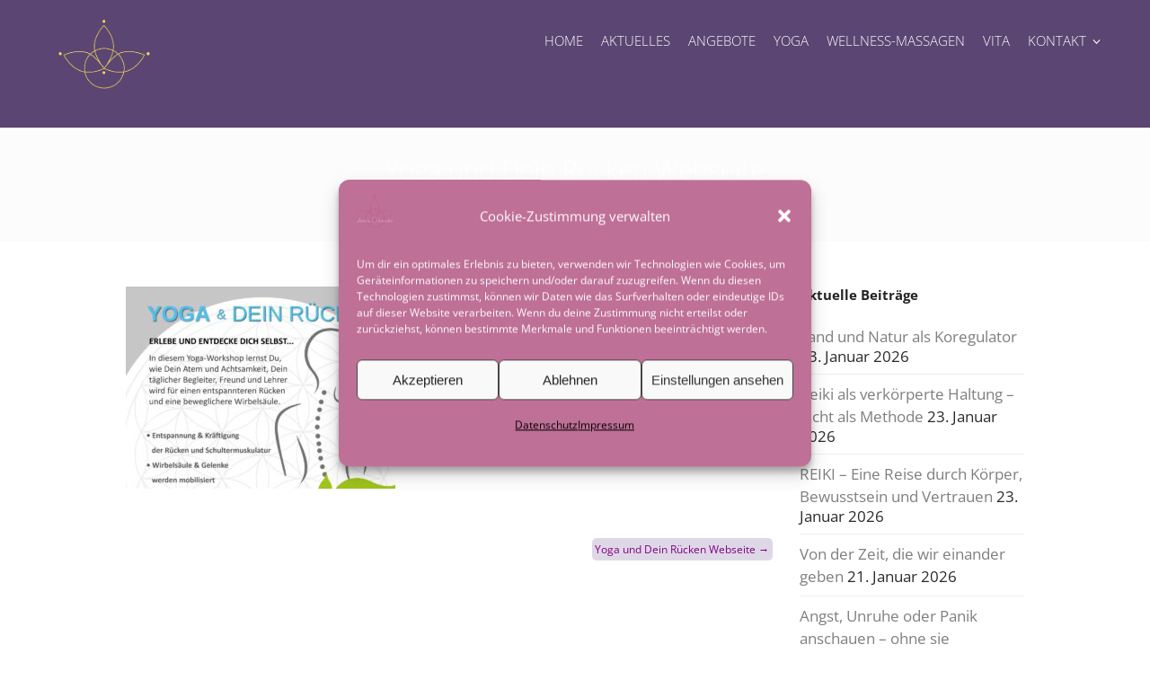

--- FILE ---
content_type: text/html; charset=UTF-8
request_url: https://karunalifeforce.de/yoga-und-dein-ruecken-webseite/
body_size: 24028
content:
<!DOCTYPE html>
<html dir="ltr" lang="de" prefix="og: https://ogp.me/ns#">
<head>
	<meta charset="UTF-8">
	<meta name="viewport" content="width=device-width, initial-scale=1">
	<link rel="profile" href="http://gmpg.org/xfn/11">
	<link rel="pingback" href="https://karunalifeforce.de/xmlrpc.php">
	<title>Yoga und Dein Rücken Webseite | Gabriele Manschewski</title><link rel="preload" data-rocket-preload as="image" href="https://karunalifeforce.de/wp-content/uploads/2022/08/Yoga-und-Dein-Ruecken-Webseite--300x225.jpg" imagesrcset="https://karunalifeforce.de/wp-content/uploads/2022/08/Yoga-und-Dein-Ruecken-Webseite--300x225.jpg 300w, https://karunalifeforce.de/wp-content/uploads/2022/08/Yoga-und-Dein-Ruecken-Webseite--1024x768.jpg 1024w, https://karunalifeforce.de/wp-content/uploads/2022/08/Yoga-und-Dein-Ruecken-Webseite--768x576.jpg 768w, https://karunalifeforce.de/wp-content/uploads/2022/08/Yoga-und-Dein-Ruecken-Webseite--800x600.jpg 800w, https://karunalifeforce.de/wp-content/uploads/2022/08/Yoga-und-Dein-Ruecken-Webseite-.jpg 1200w" imagesizes="(max-width: 300px) 100vw, 300px" fetchpriority="high">

		<!-- All in One SEO 4.9.3 - aioseo.com -->
	<meta name="robots" content="max-image-preview:large" />
	<meta name="author" content="Gabriele"/>
	<meta name="google-site-verification" content="WnOR3SZ9WihF71Pnalx7NarvKPy5aM7mb5JZ9BheMSo" />
	<link rel="canonical" href="https://karunalifeforce.de/yoga-und-dein-ruecken-webseite/" />
	<meta name="generator" content="All in One SEO (AIOSEO) 4.9.3" />
		<meta property="og:locale" content="de_DE" />
		<meta property="og:site_name" content="Karunalifeforce" />
		<meta property="og:type" content="article" />
		<meta property="og:title" content="Yoga und Dein Rücken Webseite | Gabriele Manschewski" />
		<meta property="og:url" content="https://karunalifeforce.de/yoga-und-dein-ruecken-webseite/" />
		<meta property="article:published_time" content="2022-08-08T11:39:27+00:00" />
		<meta property="article:modified_time" content="2022-08-08T11:39:27+00:00" />
		<meta property="article:publisher" content="https://www.facebook.com/gabriele.manschewski" />
		<meta name="twitter:card" content="summary" />
		<meta name="twitter:title" content="Yoga und Dein Rücken Webseite | Gabriele Manschewski" />
		<script type="application/ld+json" class="aioseo-schema">
			{"@context":"https:\/\/schema.org","@graph":[{"@type":"BreadcrumbList","@id":"https:\/\/karunalifeforce.de\/yoga-und-dein-ruecken-webseite\/#breadcrumblist","itemListElement":[{"@type":"ListItem","@id":"https:\/\/karunalifeforce.de#listItem","position":1,"name":"Home","item":"https:\/\/karunalifeforce.de","nextItem":{"@type":"ListItem","@id":"https:\/\/karunalifeforce.de\/yoga-und-dein-ruecken-webseite\/#listItem","name":"Yoga und Dein R\u00fccken Webseite"}},{"@type":"ListItem","@id":"https:\/\/karunalifeforce.de\/yoga-und-dein-ruecken-webseite\/#listItem","position":2,"name":"Yoga und Dein R\u00fccken Webseite","previousItem":{"@type":"ListItem","@id":"https:\/\/karunalifeforce.de#listItem","name":"Home"}}]},{"@type":"ItemPage","@id":"https:\/\/karunalifeforce.de\/yoga-und-dein-ruecken-webseite\/#itempage","url":"https:\/\/karunalifeforce.de\/yoga-und-dein-ruecken-webseite\/","name":"Yoga und Dein R\u00fccken Webseite | Gabriele Manschewski","inLanguage":"de-DE","isPartOf":{"@id":"https:\/\/karunalifeforce.de\/#website"},"breadcrumb":{"@id":"https:\/\/karunalifeforce.de\/yoga-und-dein-ruecken-webseite\/#breadcrumblist"},"author":{"@id":"https:\/\/karunalifeforce.de\/author\/shivanidevi\/#author"},"creator":{"@id":"https:\/\/karunalifeforce.de\/author\/shivanidevi\/#author"},"datePublished":"2022-08-08T13:39:27+02:00","dateModified":"2022-08-08T13:39:27+02:00"},{"@type":"Organization","@id":"https:\/\/karunalifeforce.de\/#organization","name":"Gabriele Oltersdorf - Yoga & Coaching","description":"Traumasensibles Yoga & Coaching","url":"https:\/\/karunalifeforce.de\/","telephone":"+4915253070324","logo":{"@type":"ImageObject","url":"https:\/\/karunalifeforce.de\/wp-content\/uploads\/2022\/11\/Logo_pink_ohne_Namen_1500.png","@id":"https:\/\/karunalifeforce.de\/yoga-und-dein-ruecken-webseite\/#organizationLogo","width":1533,"height":1500},"image":{"@id":"https:\/\/karunalifeforce.de\/yoga-und-dein-ruecken-webseite\/#organizationLogo"},"sameAs":["https:\/\/www.facebook.com\/gabriele.manschewski","https:\/\/www.linkedin.com\/in\/gabriele-oltersdorf-39772093\/"]},{"@type":"Person","@id":"https:\/\/karunalifeforce.de\/author\/shivanidevi\/#author","url":"https:\/\/karunalifeforce.de\/author\/shivanidevi\/","name":"Gabriele"},{"@type":"WebSite","@id":"https:\/\/karunalifeforce.de\/#website","url":"https:\/\/karunalifeforce.de\/","name":"Gabriele Oltersdorf","description":"Traumasensibles Yoga & Coaching","inLanguage":"de-DE","publisher":{"@id":"https:\/\/karunalifeforce.de\/#organization"}}]}
		</script>
		<!-- All in One SEO -->



<link rel="alternate" type="application/rss+xml" title="Gabriele Manschewski &raquo; Feed" href="https://karunalifeforce.de/feed/" />
<link rel="alternate" type="application/rss+xml" title="Gabriele Manschewski &raquo; Kommentar-Feed" href="https://karunalifeforce.de/comments/feed/" />
<link rel="alternate" title="oEmbed (JSON)" type="application/json+oembed" href="https://karunalifeforce.de/wp-json/oembed/1.0/embed?url=https%3A%2F%2Fkarunalifeforce.de%2Fyoga-und-dein-ruecken-webseite%2F" />
<link rel="alternate" title="oEmbed (XML)" type="text/xml+oembed" href="https://karunalifeforce.de/wp-json/oembed/1.0/embed?url=https%3A%2F%2Fkarunalifeforce.de%2Fyoga-und-dein-ruecken-webseite%2F&#038;format=xml" />
<style id='wp-img-auto-sizes-contain-inline-css' type='text/css'>
img:is([sizes=auto i],[sizes^="auto," i]){contain-intrinsic-size:3000px 1500px}
/*# sourceURL=wp-img-auto-sizes-contain-inline-css */
</style>
<style id='wp-emoji-styles-inline-css' type='text/css'>

	img.wp-smiley, img.emoji {
		display: inline !important;
		border: none !important;
		box-shadow: none !important;
		height: 1em !important;
		width: 1em !important;
		margin: 0 0.07em !important;
		vertical-align: -0.1em !important;
		background: none !important;
		padding: 0 !important;
	}
/*# sourceURL=wp-emoji-styles-inline-css */
</style>
<style id='wp-block-library-inline-css' type='text/css'>
:root{--wp-block-synced-color:#7a00df;--wp-block-synced-color--rgb:122,0,223;--wp-bound-block-color:var(--wp-block-synced-color);--wp-editor-canvas-background:#ddd;--wp-admin-theme-color:#007cba;--wp-admin-theme-color--rgb:0,124,186;--wp-admin-theme-color-darker-10:#006ba1;--wp-admin-theme-color-darker-10--rgb:0,107,160.5;--wp-admin-theme-color-darker-20:#005a87;--wp-admin-theme-color-darker-20--rgb:0,90,135;--wp-admin-border-width-focus:2px}@media (min-resolution:192dpi){:root{--wp-admin-border-width-focus:1.5px}}.wp-element-button{cursor:pointer}:root .has-very-light-gray-background-color{background-color:#eee}:root .has-very-dark-gray-background-color{background-color:#313131}:root .has-very-light-gray-color{color:#eee}:root .has-very-dark-gray-color{color:#313131}:root .has-vivid-green-cyan-to-vivid-cyan-blue-gradient-background{background:linear-gradient(135deg,#00d084,#0693e3)}:root .has-purple-crush-gradient-background{background:linear-gradient(135deg,#34e2e4,#4721fb 50%,#ab1dfe)}:root .has-hazy-dawn-gradient-background{background:linear-gradient(135deg,#faaca8,#dad0ec)}:root .has-subdued-olive-gradient-background{background:linear-gradient(135deg,#fafae1,#67a671)}:root .has-atomic-cream-gradient-background{background:linear-gradient(135deg,#fdd79a,#004a59)}:root .has-nightshade-gradient-background{background:linear-gradient(135deg,#330968,#31cdcf)}:root .has-midnight-gradient-background{background:linear-gradient(135deg,#020381,#2874fc)}:root{--wp--preset--font-size--normal:16px;--wp--preset--font-size--huge:42px}.has-regular-font-size{font-size:1em}.has-larger-font-size{font-size:2.625em}.has-normal-font-size{font-size:var(--wp--preset--font-size--normal)}.has-huge-font-size{font-size:var(--wp--preset--font-size--huge)}.has-text-align-center{text-align:center}.has-text-align-left{text-align:left}.has-text-align-right{text-align:right}.has-fit-text{white-space:nowrap!important}#end-resizable-editor-section{display:none}.aligncenter{clear:both}.items-justified-left{justify-content:flex-start}.items-justified-center{justify-content:center}.items-justified-right{justify-content:flex-end}.items-justified-space-between{justify-content:space-between}.screen-reader-text{border:0;clip-path:inset(50%);height:1px;margin:-1px;overflow:hidden;padding:0;position:absolute;width:1px;word-wrap:normal!important}.screen-reader-text:focus{background-color:#ddd;clip-path:none;color:#444;display:block;font-size:1em;height:auto;left:5px;line-height:normal;padding:15px 23px 14px;text-decoration:none;top:5px;width:auto;z-index:100000}html :where(.has-border-color){border-style:solid}html :where([style*=border-top-color]){border-top-style:solid}html :where([style*=border-right-color]){border-right-style:solid}html :where([style*=border-bottom-color]){border-bottom-style:solid}html :where([style*=border-left-color]){border-left-style:solid}html :where([style*=border-width]){border-style:solid}html :where([style*=border-top-width]){border-top-style:solid}html :where([style*=border-right-width]){border-right-style:solid}html :where([style*=border-bottom-width]){border-bottom-style:solid}html :where([style*=border-left-width]){border-left-style:solid}html :where(img[class*=wp-image-]){height:auto;max-width:100%}:where(figure){margin:0 0 1em}html :where(.is-position-sticky){--wp-admin--admin-bar--position-offset:var(--wp-admin--admin-bar--height,0px)}@media screen and (max-width:600px){html :where(.is-position-sticky){--wp-admin--admin-bar--position-offset:0px}}

/*# sourceURL=wp-block-library-inline-css */
</style><style id='global-styles-inline-css' type='text/css'>
:root{--wp--preset--aspect-ratio--square: 1;--wp--preset--aspect-ratio--4-3: 4/3;--wp--preset--aspect-ratio--3-4: 3/4;--wp--preset--aspect-ratio--3-2: 3/2;--wp--preset--aspect-ratio--2-3: 2/3;--wp--preset--aspect-ratio--16-9: 16/9;--wp--preset--aspect-ratio--9-16: 9/16;--wp--preset--color--black: #000000;--wp--preset--color--cyan-bluish-gray: #abb8c3;--wp--preset--color--white: #ffffff;--wp--preset--color--pale-pink: #f78da7;--wp--preset--color--vivid-red: #cf2e2e;--wp--preset--color--luminous-vivid-orange: #ff6900;--wp--preset--color--luminous-vivid-amber: #fcb900;--wp--preset--color--light-green-cyan: #7bdcb5;--wp--preset--color--vivid-green-cyan: #00d084;--wp--preset--color--pale-cyan-blue: #8ed1fc;--wp--preset--color--vivid-cyan-blue: #0693e3;--wp--preset--color--vivid-purple: #9b51e0;--wp--preset--gradient--vivid-cyan-blue-to-vivid-purple: linear-gradient(135deg,rgb(6,147,227) 0%,rgb(155,81,224) 100%);--wp--preset--gradient--light-green-cyan-to-vivid-green-cyan: linear-gradient(135deg,rgb(122,220,180) 0%,rgb(0,208,130) 100%);--wp--preset--gradient--luminous-vivid-amber-to-luminous-vivid-orange: linear-gradient(135deg,rgb(252,185,0) 0%,rgb(255,105,0) 100%);--wp--preset--gradient--luminous-vivid-orange-to-vivid-red: linear-gradient(135deg,rgb(255,105,0) 0%,rgb(207,46,46) 100%);--wp--preset--gradient--very-light-gray-to-cyan-bluish-gray: linear-gradient(135deg,rgb(238,238,238) 0%,rgb(169,184,195) 100%);--wp--preset--gradient--cool-to-warm-spectrum: linear-gradient(135deg,rgb(74,234,220) 0%,rgb(151,120,209) 20%,rgb(207,42,186) 40%,rgb(238,44,130) 60%,rgb(251,105,98) 80%,rgb(254,248,76) 100%);--wp--preset--gradient--blush-light-purple: linear-gradient(135deg,rgb(255,206,236) 0%,rgb(152,150,240) 100%);--wp--preset--gradient--blush-bordeaux: linear-gradient(135deg,rgb(254,205,165) 0%,rgb(254,45,45) 50%,rgb(107,0,62) 100%);--wp--preset--gradient--luminous-dusk: linear-gradient(135deg,rgb(255,203,112) 0%,rgb(199,81,192) 50%,rgb(65,88,208) 100%);--wp--preset--gradient--pale-ocean: linear-gradient(135deg,rgb(255,245,203) 0%,rgb(182,227,212) 50%,rgb(51,167,181) 100%);--wp--preset--gradient--electric-grass: linear-gradient(135deg,rgb(202,248,128) 0%,rgb(113,206,126) 100%);--wp--preset--gradient--midnight: linear-gradient(135deg,rgb(2,3,129) 0%,rgb(40,116,252) 100%);--wp--preset--font-size--small: 13px;--wp--preset--font-size--medium: 20px;--wp--preset--font-size--large: 36px;--wp--preset--font-size--x-large: 42px;--wp--preset--spacing--20: 0.44rem;--wp--preset--spacing--30: 0.67rem;--wp--preset--spacing--40: 1rem;--wp--preset--spacing--50: 1.5rem;--wp--preset--spacing--60: 2.25rem;--wp--preset--spacing--70: 3.38rem;--wp--preset--spacing--80: 5.06rem;--wp--preset--shadow--natural: 6px 6px 9px rgba(0, 0, 0, 0.2);--wp--preset--shadow--deep: 12px 12px 50px rgba(0, 0, 0, 0.4);--wp--preset--shadow--sharp: 6px 6px 0px rgba(0, 0, 0, 0.2);--wp--preset--shadow--outlined: 6px 6px 0px -3px rgb(255, 255, 255), 6px 6px rgb(0, 0, 0);--wp--preset--shadow--crisp: 6px 6px 0px rgb(0, 0, 0);}:where(.is-layout-flex){gap: 0.5em;}:where(.is-layout-grid){gap: 0.5em;}body .is-layout-flex{display: flex;}.is-layout-flex{flex-wrap: wrap;align-items: center;}.is-layout-flex > :is(*, div){margin: 0;}body .is-layout-grid{display: grid;}.is-layout-grid > :is(*, div){margin: 0;}:where(.wp-block-columns.is-layout-flex){gap: 2em;}:where(.wp-block-columns.is-layout-grid){gap: 2em;}:where(.wp-block-post-template.is-layout-flex){gap: 1.25em;}:where(.wp-block-post-template.is-layout-grid){gap: 1.25em;}.has-black-color{color: var(--wp--preset--color--black) !important;}.has-cyan-bluish-gray-color{color: var(--wp--preset--color--cyan-bluish-gray) !important;}.has-white-color{color: var(--wp--preset--color--white) !important;}.has-pale-pink-color{color: var(--wp--preset--color--pale-pink) !important;}.has-vivid-red-color{color: var(--wp--preset--color--vivid-red) !important;}.has-luminous-vivid-orange-color{color: var(--wp--preset--color--luminous-vivid-orange) !important;}.has-luminous-vivid-amber-color{color: var(--wp--preset--color--luminous-vivid-amber) !important;}.has-light-green-cyan-color{color: var(--wp--preset--color--light-green-cyan) !important;}.has-vivid-green-cyan-color{color: var(--wp--preset--color--vivid-green-cyan) !important;}.has-pale-cyan-blue-color{color: var(--wp--preset--color--pale-cyan-blue) !important;}.has-vivid-cyan-blue-color{color: var(--wp--preset--color--vivid-cyan-blue) !important;}.has-vivid-purple-color{color: var(--wp--preset--color--vivid-purple) !important;}.has-black-background-color{background-color: var(--wp--preset--color--black) !important;}.has-cyan-bluish-gray-background-color{background-color: var(--wp--preset--color--cyan-bluish-gray) !important;}.has-white-background-color{background-color: var(--wp--preset--color--white) !important;}.has-pale-pink-background-color{background-color: var(--wp--preset--color--pale-pink) !important;}.has-vivid-red-background-color{background-color: var(--wp--preset--color--vivid-red) !important;}.has-luminous-vivid-orange-background-color{background-color: var(--wp--preset--color--luminous-vivid-orange) !important;}.has-luminous-vivid-amber-background-color{background-color: var(--wp--preset--color--luminous-vivid-amber) !important;}.has-light-green-cyan-background-color{background-color: var(--wp--preset--color--light-green-cyan) !important;}.has-vivid-green-cyan-background-color{background-color: var(--wp--preset--color--vivid-green-cyan) !important;}.has-pale-cyan-blue-background-color{background-color: var(--wp--preset--color--pale-cyan-blue) !important;}.has-vivid-cyan-blue-background-color{background-color: var(--wp--preset--color--vivid-cyan-blue) !important;}.has-vivid-purple-background-color{background-color: var(--wp--preset--color--vivid-purple) !important;}.has-black-border-color{border-color: var(--wp--preset--color--black) !important;}.has-cyan-bluish-gray-border-color{border-color: var(--wp--preset--color--cyan-bluish-gray) !important;}.has-white-border-color{border-color: var(--wp--preset--color--white) !important;}.has-pale-pink-border-color{border-color: var(--wp--preset--color--pale-pink) !important;}.has-vivid-red-border-color{border-color: var(--wp--preset--color--vivid-red) !important;}.has-luminous-vivid-orange-border-color{border-color: var(--wp--preset--color--luminous-vivid-orange) !important;}.has-luminous-vivid-amber-border-color{border-color: var(--wp--preset--color--luminous-vivid-amber) !important;}.has-light-green-cyan-border-color{border-color: var(--wp--preset--color--light-green-cyan) !important;}.has-vivid-green-cyan-border-color{border-color: var(--wp--preset--color--vivid-green-cyan) !important;}.has-pale-cyan-blue-border-color{border-color: var(--wp--preset--color--pale-cyan-blue) !important;}.has-vivid-cyan-blue-border-color{border-color: var(--wp--preset--color--vivid-cyan-blue) !important;}.has-vivid-purple-border-color{border-color: var(--wp--preset--color--vivid-purple) !important;}.has-vivid-cyan-blue-to-vivid-purple-gradient-background{background: var(--wp--preset--gradient--vivid-cyan-blue-to-vivid-purple) !important;}.has-light-green-cyan-to-vivid-green-cyan-gradient-background{background: var(--wp--preset--gradient--light-green-cyan-to-vivid-green-cyan) !important;}.has-luminous-vivid-amber-to-luminous-vivid-orange-gradient-background{background: var(--wp--preset--gradient--luminous-vivid-amber-to-luminous-vivid-orange) !important;}.has-luminous-vivid-orange-to-vivid-red-gradient-background{background: var(--wp--preset--gradient--luminous-vivid-orange-to-vivid-red) !important;}.has-very-light-gray-to-cyan-bluish-gray-gradient-background{background: var(--wp--preset--gradient--very-light-gray-to-cyan-bluish-gray) !important;}.has-cool-to-warm-spectrum-gradient-background{background: var(--wp--preset--gradient--cool-to-warm-spectrum) !important;}.has-blush-light-purple-gradient-background{background: var(--wp--preset--gradient--blush-light-purple) !important;}.has-blush-bordeaux-gradient-background{background: var(--wp--preset--gradient--blush-bordeaux) !important;}.has-luminous-dusk-gradient-background{background: var(--wp--preset--gradient--luminous-dusk) !important;}.has-pale-ocean-gradient-background{background: var(--wp--preset--gradient--pale-ocean) !important;}.has-electric-grass-gradient-background{background: var(--wp--preset--gradient--electric-grass) !important;}.has-midnight-gradient-background{background: var(--wp--preset--gradient--midnight) !important;}.has-small-font-size{font-size: var(--wp--preset--font-size--small) !important;}.has-medium-font-size{font-size: var(--wp--preset--font-size--medium) !important;}.has-large-font-size{font-size: var(--wp--preset--font-size--large) !important;}.has-x-large-font-size{font-size: var(--wp--preset--font-size--x-large) !important;}
/*# sourceURL=global-styles-inline-css */
</style>

<style id='classic-theme-styles-inline-css' type='text/css'>
/*! This file is auto-generated */
.wp-block-button__link{color:#fff;background-color:#32373c;border-radius:9999px;box-shadow:none;text-decoration:none;padding:calc(.667em + 2px) calc(1.333em + 2px);font-size:1.125em}.wp-block-file__button{background:#32373c;color:#fff;text-decoration:none}
/*# sourceURL=/wp-includes/css/classic-themes.min.css */
</style>
<link data-minify="1" rel='stylesheet' id='sow-image-default-c67d20f9f743-css' href='https://karunalifeforce.de/wp-content/cache/min/1/wp-content/uploads/siteorigin-widgets/sow-image-default-c67d20f9f743.css?ver=1769304870' type='text/css' media='all' />
<link rel='stylesheet' id='cmplz-general-css' href='https://karunalifeforce.de/wp-content/plugins/complianz-gdpr/assets/css/cookieblocker.min.css?ver=1766415914' type='text/css' media='all' />
<link data-minify="1" rel='stylesheet' id='create-fonts-css' href='https://karunalifeforce.de/wp-content/cache/min/1/wp-content/uploads/omgf/create-fonts/create-fonts.css?ver=1769304870' type='text/css' media='all' />
<link rel='stylesheet' id='spba-animate-css' href='https://karunalifeforce.de/wp-content/themes/themetrust-create/css/animate.min.css?ver=1.0' type='text/css' media='all' />
<link data-minify="1" rel='stylesheet' id='jquery-background-video-css' href='https://karunalifeforce.de/wp-content/cache/min/1/wp-content/themes/themetrust-create/css/jquery.background-video.css?ver=1769304870' type='text/css' media='all' />
<link data-minify="1" rel='stylesheet' id='so_video_background-css' href='https://karunalifeforce.de/wp-content/cache/min/1/wp-content/themes/themetrust-create/css/so_video_background.css?ver=1769304870' type='text/css' media='all' />
<link rel='stylesheet' id='__EPYT__style-css' href='https://karunalifeforce.de/wp-content/plugins/youtube-embed-plus/styles/ytprefs.min.css?ver=14.2.4' type='text/css' media='all' />
<style id='__EPYT__style-inline-css' type='text/css'>

                .epyt-gallery-thumb {
                        width: 33.333%;
                }
                
/*# sourceURL=__EPYT__style-inline-css */
</style>
<link data-minify="1" rel='stylesheet' id='create-style-css' href='https://karunalifeforce.de/wp-content/cache/min/1/wp-content/themes/themetrust-create/style.css?ver=1769304870' type='text/css' media='all' />
<link data-minify="1" rel='stylesheet' id='create-owl-carousel-css' href='https://karunalifeforce.de/wp-content/cache/min/1/wp-content/themes/themetrust-create/css/owl.carousel.css?ver=1769304870' type='text/css' media='all' />
<link data-minify="1" rel='stylesheet' id='create-owl-theme-css' href='https://karunalifeforce.de/wp-content/cache/background-css/1/karunalifeforce.de/wp-content/cache/min/1/wp-content/themes/themetrust-create/css/owl.theme.css?ver=1769304870&wpr_t=1769407663' type='text/css' media='all' />
<link data-minify="1" rel='stylesheet' id='create-prettyphoto-css' href='https://karunalifeforce.de/wp-content/cache/background-css/1/karunalifeforce.de/wp-content/cache/min/1/wp-content/themes/themetrust-create/css/prettyPhoto.css?ver=1769304870&wpr_t=1769407663' type='text/css' media='all' />
<link data-minify="1" rel='stylesheet' id='superfish-css' href='https://karunalifeforce.de/wp-content/cache/min/1/wp-content/themes/themetrust-create/css/superfish.css?ver=1769304870' type='text/css' media='all' />
<link data-minify="1" rel='stylesheet' id='create-woocommerce-css' href='https://karunalifeforce.de/wp-content/cache/min/1/wp-content/themes/themetrust-create/css/woocommerce.css?ver=1769304870' type='text/css' media='all' />
<link data-minify="1" rel='stylesheet' id='create-loader-main-css' href='https://karunalifeforce.de/wp-content/cache/min/1/wp-content/themes/themetrust-create/css/loaders/spinkit.css?ver=1769304870' type='text/css' media='all' />
<link data-minify="1" rel='stylesheet' id='create-loader-animation-css' href='https://karunalifeforce.de/wp-content/cache/min/1/wp-content/themes/themetrust-create/css/loaders/pulse.css?ver=1769304870' type='text/css' media='all' />
<link data-minify="1" rel='stylesheet' id='create-font-awesome-css' href='https://karunalifeforce.de/wp-content/cache/min/1/wp-content/uploads/omgf/themes/themetrust-create/css/font-awesome.min.css?ver=1769304870' type='text/css' media='all' />
<style id='rocket-lazyload-inline-css' type='text/css'>
.rll-youtube-player{position:relative;padding-bottom:56.23%;height:0;overflow:hidden;max-width:100%;}.rll-youtube-player:focus-within{outline: 2px solid currentColor;outline-offset: 5px;}.rll-youtube-player iframe{position:absolute;top:0;left:0;width:100%;height:100%;z-index:100;background:0 0}.rll-youtube-player img{bottom:0;display:block;left:0;margin:auto;max-width:100%;width:100%;position:absolute;right:0;top:0;border:none;height:auto;-webkit-transition:.4s all;-moz-transition:.4s all;transition:.4s all}.rll-youtube-player img:hover{-webkit-filter:brightness(75%)}.rll-youtube-player .play{height:100%;width:100%;left:0;top:0;position:absolute;background:var(--wpr-bg-2b4d78be-12fd-4a30-95e3-b282d1e045b3) no-repeat center;background-color: transparent !important;cursor:pointer;border:none;}
/*# sourceURL=rocket-lazyload-inline-css */
</style>
<script type="text/javascript" src="https://karunalifeforce.de/wp-includes/js/jquery/jquery.min.js?ver=3.7.1" id="jquery-core-js"></script>
<script type="text/javascript" src="https://karunalifeforce.de/wp-includes/js/jquery/jquery-migrate.min.js?ver=3.4.1" id="jquery-migrate-js" data-rocket-defer defer></script>
<script type="text/javascript" id="__ytprefs__-js-extra">
/* <![CDATA[ */
var _EPYT_ = {"ajaxurl":"https://karunalifeforce.de/wp-admin/admin-ajax.php","security":"e05c85ebe6","gallery_scrolloffset":"20","eppathtoscripts":"https://karunalifeforce.de/wp-content/plugins/youtube-embed-plus/scripts/","eppath":"https://karunalifeforce.de/wp-content/plugins/youtube-embed-plus/","epresponsiveselector":"[\"iframe.__youtube_prefs_widget__\"]","epdovol":"1","version":"14.2.4","evselector":"iframe.__youtube_prefs__[src], iframe[src*=\"youtube.com/embed/\"], iframe[src*=\"youtube-nocookie.com/embed/\"]","ajax_compat":"","maxres_facade":"eager","ytapi_load":"light","pause_others":"","stopMobileBuffer":"1","facade_mode":"","not_live_on_channel":""};
//# sourceURL=__ytprefs__-js-extra
/* ]]> */
</script>
<script type="text/javascript" src="https://karunalifeforce.de/wp-content/plugins/youtube-embed-plus/scripts/ytprefs.min.js?ver=14.2.4" id="__ytprefs__-js" data-rocket-defer defer></script>
<script type="text/javascript" src="https://karunalifeforce.de/wp-content/plugins/youtube-embed-plus/scripts/jquery.cookie.min.js?ver=14.2.4" id="__jquery_cookie__-js" data-rocket-defer defer></script>
<script data-minify="1" type="text/javascript" src="https://karunalifeforce.de/wp-content/cache/min/1/wp-content/themes/themetrust-create/js/imagesloaded.js?ver=1766494114" id="create-imagesloaded-js" data-rocket-defer defer></script>
<link rel="https://api.w.org/" href="https://karunalifeforce.de/wp-json/" /><link rel="alternate" title="JSON" type="application/json" href="https://karunalifeforce.de/wp-json/wp/v2/media/14126" /><link rel="EditURI" type="application/rsd+xml" title="RSD" href="https://karunalifeforce.de/xmlrpc.php?rsd" />

<link rel='shortlink' href='https://karunalifeforce.de/?p=14126' />
<meta name="generator" content="performance-lab 4.0.0; plugins: ">
			<style>.cmplz-hidden {
					display: none !important;
				}</style>					<link rel="shortcut icon" href="https://karunalifeforce.de/wp-content/uploads/2022/11/Logo_pink_ohne_Namen_1500.png" />
				<meta name="generator" content="create  2.0" />

		<!--[if IE 8]>
		<link rel="stylesheet" href="https://karunalifeforce.de/wp-content/themes/themetrust-create/css/ie8.css" type="text/css" media="screen" />
		<![endif]-->
		<!--[if IE]><script src="http://html5shiv.googlecode.com/svn/trunk/html5.js"></script><![endif]-->

		
		<style>

							body #primary header.main .inner { text-align: center !important; }
			
							body #primary header.main .inner * { color: #ffffff; }
			
							#primary header.main { background-color: #fcfcfc; }
			
						body { color: #2b2b2b; }
			
						.entry-content a, .entry-content a:visited { color: #bd4a95; }
			
						.entry-content a:hover { color: #bc007a; }
			
						.button, a.button, a.button:active, a.button:visited, #footer a.button, #searchsubmit, input[type="submit"], a.post-edit-link, a.tt-button, .pagination a, .pagination span, .woocommerce nav.woocommerce-pagination ul li a, .woocommerce nav.woocommerce-pagination ul li span, .wpforms-form input[type=submit], .wpforms-form button[type=submit] { background-color: #719c22 !important; }
			
						.button, a.button, a.button:active, a.button:visited, #footer a.button, #searchsubmit, input[type="submit"], a.post-edit-link, a.tt-button, .pagination a, .pagination span, .woocommerce nav.woocommerce-pagination ul li a, .woocommerce nav.woocommerce-pagination ul li span, .wpforms-form input[type=submit], .wpforms-form button[type=submit] { color: #000000 !important; }
			
						#site-header { background-color: #5b4572; }
			
						#site-header.sticky, #site-header.sticky .header-search { background-color: #816d91; }
			
						.cart-count { background-color: #8044bf; }
			
							.main-nav ul li,
				.secondary-nav span,
				.secondary-nav a { color: #ffffff !important; }
			
			
			
			
			
			
			
			
							#loader-icon, #loader-icon * { background-color: #bc7aa5; }
			
							#loader-screen { background-color: #816d91; }
			
							.main-nav ul.sf-menu li ul { background-color: #dd9933; }
			
							.main-nav ul ul li, .sticky .main-nav ul ul li { color: #ffffff !important; }
			
			
			
							#slide-panel { background-color: #816d91; }
			
							#slide-panel * { color: #ffffff; }
			
							#slide-panel a { color: #dd9933; }
				#slide-panel nav li { color: #dd9933; }
				#slide-panel .menu-toggle.close { color: #dd9933; }
			
							#slide-panel a:hover { color: #eaa225; }
				#slide-panel .menu-toggle.close:hover { color: #eaa225; }
			
							#slide-panel nav li { border-bottom: 1px solid #d1d1d1; }
				#slide-panel nav ul li:last-child { border: none; }
			
							#scroll-to-top { background-color: #816d91; }
			
			
							#footer { background-color: #0a2e33; }
			
			
			
			
			
							.products .product .overlay { background-color: #c0d03a !important; }
			
						.product-thumb span.sale, .product-thumb span.onsale,
			.woocommerce .widget_price_filter .ui-slider .ui-slider-handle,.woocommerce-page .widget_price_filter .ui-slider .ui-slider-handle { background-color: #2098cc ; }
			.star-rating,
			p.stars a,
			p.stars a.star-1:after,
			p.stars a.star-2:after,
			p.stars a.star-3:after,
			p.stars a.star-4:after,
			p.stars a.star-5:after { color: #2098cc !important; }
			

		
							#logo .site-title img { max-width: 150px; }
			
							#site-header.main.light #logo .site-title img { max-width: 150px; }
			
							#logo .site-title.sticky img { max-width: 100px; }
			
			
							@media only screen and (max-width: 780px){
					#site-header.main #logo .site-title img { max-width: 180px !important; }
				}
			
		
			
			
			
		
							.inline-header #site-header.main .nav-holder { height: 100px; }
				.inline-header #site-header.main #logo { height: 100px; }
				.inline-header #site-header.main .nav-holder,
				.inline-header #site-header.main .main-nav ul > li,
				.inline-header #site-header.main .main-nav ul > li > a,
				#site-header.main .main-nav #menu-main-menu > li > span,
				#site-header.main .secondary-nav a,
				#site-header.main .secondary-nav span  { line-height: 100px; height: 100px;}
			
							#site-header.sticky .inside .nav-holder { height: 75px !important; }
				#site-header.sticky #logo { height: 75px !important; }
				#site-header.sticky .nav-holder,
				#site-header.sticky .main-nav ul > li,
				#site-header.sticky .main-nav ul > li > a,
				#site-header.sticky .main-nav ul > li > span,
				#site-header.sticky .secondary-nav a,
				#site-header.sticky .secondary-nav span  { line-height: 75px; height: 75px;}
			
			
		
		
		</style>

					
					<style type="text/css">body { 
						 font-size: 17px;					}</style>

									
					<style type="text/css">p { 
						 font-size: 17px;					}</style>

									
					<style type="text/css">.site-main h1 { 
						 font-weight: 200; font-size: 33px;					}</style>

									
					<style type="text/css">.site-main h2 { 
						 font-weight: 300;					}</style>

									
					<style type="text/css">.site-main h3 { 
						 font-weight: 200;					}</style>

									
					<style type="text/css">.site-main h4 { 
						 font-weight: 200;					}</style>

									
					<style type="text/css">li { 
						 font-size: 14pxpx;					}</style>

									
					<style type="text/css">#primary header.main h1.entry-title { 
						 font-weight: 200;					}</style>

									
					<style type="text/css">#primary header.main p.subtitle { 
						 font-weight: 200;					}</style>

									
					<style type="text/css">.main-nav ul li a, .main-nav ul li span { 
						 font-weight: 200; font-size: 15px;					}</style>

				<script>(()=>{var o=[],i={};["on","off","toggle","show"].forEach((l=>{i[l]=function(){o.push([l,arguments])}})),window.Boxzilla=i,window.boxzilla_queue=o})();</script><link rel="icon" href="https://karunalifeforce.de/wp-content/uploads/2025/11/cropped-Logo_nurgelb-32x32.png" sizes="32x32" />
<link rel="icon" href="https://karunalifeforce.de/wp-content/uploads/2025/11/cropped-Logo_nurgelb-192x192.png" sizes="192x192" />
<link rel="apple-touch-icon" href="https://karunalifeforce.de/wp-content/uploads/2025/11/cropped-Logo_nurgelb-180x180.png" />
<meta name="msapplication-TileImage" content="https://karunalifeforce.de/wp-content/uploads/2025/11/cropped-Logo_nurgelb-270x270.png" />
		<style type="text/css" id="wp-custom-css">
			/*Kartenlegung*/
iframe.i-amphtml-fill-content {
    height: 0;
    max-height: 100%;
    max-width: 100%;
    min-height: 100%;
    min-width: 100%;
    width: 0;
  }
iframe.amp-active {
      height: 0;
      max-height: 100%;
      max-width: 100%;
      min-height: 100%;
      min-width: 100%;
      width: 0;
    }
 
/** Sticky Menü Hintergrund *
#site-header.sticky, #site-header.sticky .header-search {
	background-color: #4b2973c2;
 }*/
.content-area li {
    font-size: 1em;
}

table {
    border-collapse: separate;
    border-spacing: 0;
    font-size: 1.1em;
}

.post-navigation a {
  color: #810285;
  background-color: #4b29732e;
  padding: 1%;
  border-radius: 5px;
	font-size: 12px;
}
#main-container {
	margin-top: -5px;
}
body #site-header.transparent {
  border-bottom: 0px solid rgba(0,0,0,.1);
}
body #site-header.transparent.light {
  border-bottom: 0px solid rgba(255,255,255,.1);
}
.widget h5 {
  color: inherit;
  margin-top: 25px;
}		</style>
		<noscript><style id="rocket-lazyload-nojs-css">.rll-youtube-player, [data-lazy-src]{display:none !important;}</style></noscript><style id="wpr-lazyload-bg-container"></style><style id="wpr-lazyload-bg-exclusion"></style>
<noscript>
<style id="wpr-lazyload-bg-nostyle">.owl-item.loading{--wpr-bg-7d086d03-ea0f-4f63-ba43-73c0dd76926e: url('https://karunalifeforce.de/wp-content/themes/themetrust-create/css/AjaxLoader.gif');}div.pp_default .pp_top .pp_left{--wpr-bg-fff90c80-d483-449a-8066-39fc7b6b4b79: url('https://karunalifeforce.de/wp-content/themes/themetrust-create/images/prettyPhoto/default/sprite.png');}div.pp_default .pp_top .pp_middle{--wpr-bg-fab12a30-610c-4ae7-b234-c525211e15ec: url('https://karunalifeforce.de/wp-content/themes/themetrust-create/images/prettyPhoto/default/sprite_x.png');}div.pp_default .pp_top .pp_right{--wpr-bg-78033701-d24f-4997-bc1e-0f0ee895ea2d: url('https://karunalifeforce.de/wp-content/themes/themetrust-create/images/prettyPhoto/default/sprite.png');}div.pp_default .pp_content_container .pp_left{--wpr-bg-eeea2bdf-33a8-4e40-b1d7-bd77233e12c0: url('https://karunalifeforce.de/wp-content/themes/themetrust-create/images/prettyPhoto/default/sprite_y.png');}div.pp_default .pp_content_container .pp_right{--wpr-bg-42da2c64-a2d8-4a77-855b-985f5044b66a: url('https://karunalifeforce.de/wp-content/themes/themetrust-create/images/prettyPhoto/default/sprite_y.png');}div.pp_default .pp_next:hover{--wpr-bg-e1f3df4f-d678-490f-b6d4-dbf9bd041afb: url('https://karunalifeforce.de/wp-content/themes/themetrust-create/images/prettyPhoto/default/sprite_next.png');}div.pp_default .pp_previous:hover{--wpr-bg-ddc7bd04-d516-4cce-b5ff-a5063827401b: url('https://karunalifeforce.de/wp-content/themes/themetrust-create/images/prettyPhoto/default/sprite_prev.png');}div.pp_default .pp_expand{--wpr-bg-8887ec5f-ef1b-4f5c-b542-861bb1757216: url('https://karunalifeforce.de/wp-content/themes/themetrust-create/images/prettyPhoto/default/sprite.png');}div.pp_default .pp_expand:hover{--wpr-bg-b98938b9-f451-45d6-9825-622481235a0d: url('https://karunalifeforce.de/wp-content/themes/themetrust-create/images/prettyPhoto/default/sprite.png');}div.pp_default .pp_contract{--wpr-bg-cbf8d6f5-55bc-4f70-9075-c34a6f4756b8: url('https://karunalifeforce.de/wp-content/themes/themetrust-create/images/prettyPhoto/default/sprite.png');}div.pp_default .pp_contract:hover{--wpr-bg-86f36ad4-9d29-4668-9ea9-478c3d1c3e5e: url('https://karunalifeforce.de/wp-content/themes/themetrust-create/images/prettyPhoto/default/sprite.png');}div.pp_default .pp_close{--wpr-bg-63a01f44-b881-4662-a3f6-8be1857d4ab0: url('https://karunalifeforce.de/wp-content/themes/themetrust-create/images/prettyPhoto/default/sprite.png');}div.pp_default .pp_gallery ul li a{--wpr-bg-363c2a56-1b54-4d82-bfa5-c0b1708bff70: url('https://karunalifeforce.de/wp-content/themes/themetrust-create/images/prettyPhoto/default/default_thumb.png');}div.pp_default .pp_nav .pp_play,div.pp_default .pp_nav .pp_pause{--wpr-bg-26d816fe-099f-4ae6-a31a-a21888aa862d: url('https://karunalifeforce.de/wp-content/themes/themetrust-create/images/prettyPhoto/default/sprite.png');}div.pp_default a.pp_arrow_previous,div.pp_default a.pp_arrow_next{--wpr-bg-81147eb3-7362-467e-89d7-de26c1d68e17: url('https://karunalifeforce.de/wp-content/themes/themetrust-create/images/prettyPhoto/default/sprite.png');}div.pp_default .pp_bottom .pp_left{--wpr-bg-b63d668b-2069-4739-a658-9e86f89c922c: url('https://karunalifeforce.de/wp-content/themes/themetrust-create/images/prettyPhoto/default/sprite.png');}div.pp_default .pp_bottom .pp_middle{--wpr-bg-5ce4a7af-b0f3-4e37-98f7-0eabdc0b4686: url('https://karunalifeforce.de/wp-content/themes/themetrust-create/images/prettyPhoto/default/sprite_x.png');}div.pp_default .pp_bottom .pp_right{--wpr-bg-a06fe0a0-5be8-4537-a9a7-76e8dbff3924: url('https://karunalifeforce.de/wp-content/themes/themetrust-create/images/prettyPhoto/default/sprite.png');}div.pp_default .pp_loaderIcon{--wpr-bg-9823d601-7f05-4923-bd0d-811d4c06d205: url('https://karunalifeforce.de/wp-content/themes/themetrust-create/images/prettyPhoto/default/loader.gif');}div.light_rounded .pp_top .pp_left{--wpr-bg-cbda8cbb-34da-4b4f-a96c-e5832b27ca68: url('https://karunalifeforce.de/wp-content/themes/themetrust-create/images/prettyPhoto/light_rounded/sprite.png');}div.light_rounded .pp_top .pp_right{--wpr-bg-78a9a7c5-49da-49e3-948e-f1431707ecf0: url('https://karunalifeforce.de/wp-content/themes/themetrust-create/images/prettyPhoto/light_rounded/sprite.png');}div.light_rounded .pp_next:hover{--wpr-bg-48b8a546-355d-4f4d-b651-0395f30d3683: url('https://karunalifeforce.de/wp-content/themes/themetrust-create/images/prettyPhoto/light_rounded/btnNext.png');}div.light_rounded .pp_previous:hover{--wpr-bg-99ed3c93-848e-4467-b6ff-c7c339a18417: url('https://karunalifeforce.de/wp-content/themes/themetrust-create/images/prettyPhoto/light_rounded/btnPrevious.png');}div.light_rounded .pp_expand{--wpr-bg-fecb4178-a5be-4abc-a4f8-8c5c158254b6: url('https://karunalifeforce.de/wp-content/themes/themetrust-create/images/prettyPhoto/light_rounded/sprite.png');}div.light_rounded .pp_expand:hover{--wpr-bg-eace6af8-6b42-4405-8ec8-6ee1330afcbe: url('https://karunalifeforce.de/wp-content/themes/themetrust-create/images/prettyPhoto/light_rounded/sprite.png');}div.light_rounded .pp_contract{--wpr-bg-68e36523-d5a7-4c9e-a646-6c8792bca53f: url('https://karunalifeforce.de/wp-content/themes/themetrust-create/images/prettyPhoto/light_rounded/sprite.png');}div.light_rounded .pp_contract:hover{--wpr-bg-e05cfa14-caf5-44ce-9a02-c9ee9ab8dd76: url('https://karunalifeforce.de/wp-content/themes/themetrust-create/images/prettyPhoto/light_rounded/sprite.png');}div.light_rounded .pp_close{--wpr-bg-7405c46b-a1a1-4205-8ed7-61bf6dfd0155: url('https://karunalifeforce.de/wp-content/themes/themetrust-create/images/prettyPhoto/light_rounded/sprite.png');}div.light_rounded .pp_nav .pp_play{--wpr-bg-fcbb75ae-68f7-4ae1-b281-9fa9f3a6a266: url('https://karunalifeforce.de/wp-content/themes/themetrust-create/images/prettyPhoto/light_rounded/sprite.png');}div.light_rounded .pp_nav .pp_pause{--wpr-bg-0d9ce1d6-05ad-40cd-a00f-67c35f68f863: url('https://karunalifeforce.de/wp-content/themes/themetrust-create/images/prettyPhoto/light_rounded/sprite.png');}div.light_rounded .pp_arrow_previous{--wpr-bg-d7c23075-3bdc-4dfa-9459-c9fe26f7956c: url('https://karunalifeforce.de/wp-content/themes/themetrust-create/images/prettyPhoto/light_rounded/sprite.png');}div.light_rounded .pp_arrow_next{--wpr-bg-d2038ba8-34c5-40e0-bfad-58d867d2ef96: url('https://karunalifeforce.de/wp-content/themes/themetrust-create/images/prettyPhoto/light_rounded/sprite.png');}div.light_rounded .pp_bottom .pp_left{--wpr-bg-456572d2-b99c-498f-9491-f3647b8a1d14: url('https://karunalifeforce.de/wp-content/themes/themetrust-create/images/prettyPhoto/light_rounded/sprite.png');}div.light_rounded .pp_bottom .pp_right{--wpr-bg-f4c89c23-6958-46a1-b90b-1dcdc794365a: url('https://karunalifeforce.de/wp-content/themes/themetrust-create/images/prettyPhoto/light_rounded/sprite.png');}div.dark_rounded .pp_top .pp_left{--wpr-bg-24fa8491-4c73-40a7-a65c-f4d438029c12: url('https://karunalifeforce.de/wp-content/themes/themetrust-create/images/prettyPhoto/dark_rounded/sprite.png');}div.dark_rounded .pp_top .pp_right{--wpr-bg-e894d84b-ca9f-4467-9be8-addca0ee3d92: url('https://karunalifeforce.de/wp-content/themes/themetrust-create/images/prettyPhoto/dark_rounded/sprite.png');}div.dark_rounded .pp_content_container .pp_left{--wpr-bg-dae3594d-e488-4415-b143-15f5b75fb355: url('https://karunalifeforce.de/wp-content/themes/themetrust-create/images/prettyPhoto/dark_rounded/contentPattern.png');}div.dark_rounded .pp_content_container .pp_right{--wpr-bg-4bbe3283-ba67-4b1c-afc3-4087260d1487: url('https://karunalifeforce.de/wp-content/themes/themetrust-create/images/prettyPhoto/dark_rounded/contentPattern.png');}div.dark_rounded .pp_next:hover{--wpr-bg-b939c147-7904-420e-b3f3-239bf0f40f44: url('https://karunalifeforce.de/wp-content/themes/themetrust-create/images/prettyPhoto/dark_rounded/btnNext.png');}div.dark_rounded .pp_previous:hover{--wpr-bg-50350188-fedd-4921-ba44-95866a92c4b2: url('https://karunalifeforce.de/wp-content/themes/themetrust-create/images/prettyPhoto/dark_rounded/btnPrevious.png');}div.dark_rounded .pp_expand{--wpr-bg-a5e80ee3-573f-4abe-afca-ab10f3652f4b: url('https://karunalifeforce.de/wp-content/themes/themetrust-create/images/prettyPhoto/dark_rounded/sprite.png');}div.dark_rounded .pp_expand:hover{--wpr-bg-02f836b5-2b3d-4ff7-99e0-2759eee7f792: url('https://karunalifeforce.de/wp-content/themes/themetrust-create/images/prettyPhoto/dark_rounded/sprite.png');}div.dark_rounded .pp_contract{--wpr-bg-f9773aac-e391-4000-bb43-60438c03c7a9: url('https://karunalifeforce.de/wp-content/themes/themetrust-create/images/prettyPhoto/dark_rounded/sprite.png');}div.dark_rounded .pp_contract:hover{--wpr-bg-ac5fa31e-bccf-48c0-9b05-c9fb653f2e6c: url('https://karunalifeforce.de/wp-content/themes/themetrust-create/images/prettyPhoto/dark_rounded/sprite.png');}div.dark_rounded .pp_close{--wpr-bg-96863de4-d537-4270-8e94-bad91d7b1e0b: url('https://karunalifeforce.de/wp-content/themes/themetrust-create/images/prettyPhoto/dark_rounded/sprite.png');}div.dark_rounded .pp_nav .pp_play{--wpr-bg-93c21158-561a-462a-9775-bfd868d43781: url('https://karunalifeforce.de/wp-content/themes/themetrust-create/images/prettyPhoto/dark_rounded/sprite.png');}div.dark_rounded .pp_nav .pp_pause{--wpr-bg-f6f93c66-f3f2-42fd-8acd-0a1edff01d2d: url('https://karunalifeforce.de/wp-content/themes/themetrust-create/images/prettyPhoto/dark_rounded/sprite.png');}div.dark_rounded .pp_arrow_previous{--wpr-bg-bf7a178f-a0c5-4527-ba42-b7a5b96c109c: url('https://karunalifeforce.de/wp-content/themes/themetrust-create/images/prettyPhoto/dark_rounded/sprite.png');}div.dark_rounded .pp_arrow_next{--wpr-bg-cad65c9f-fd20-4d24-a486-74719f6b8874: url('https://karunalifeforce.de/wp-content/themes/themetrust-create/images/prettyPhoto/dark_rounded/sprite.png');}div.dark_rounded .pp_bottom .pp_left{--wpr-bg-c43ef8aa-f161-4ae6-b40e-e8ed3292df0e: url('https://karunalifeforce.de/wp-content/themes/themetrust-create/images/prettyPhoto/dark_rounded/sprite.png');}div.dark_rounded .pp_bottom .pp_right{--wpr-bg-2cac4dd5-f07c-4061-904d-88fecff7c65c: url('https://karunalifeforce.de/wp-content/themes/themetrust-create/images/prettyPhoto/dark_rounded/sprite.png');}div.dark_rounded .pp_loaderIcon{--wpr-bg-7f14ab6f-ef27-4f06-8313-5ac55326ec59: url('https://karunalifeforce.de/wp-content/themes/themetrust-create/images/prettyPhoto/dark_rounded/loader.gif');}div.dark_square .pp_loaderIcon{--wpr-bg-6cf924f5-41a0-439d-8d7d-ddbf45a4a5b9: url('https://karunalifeforce.de/wp-content/themes/themetrust-create/images/prettyPhoto/dark_square/loader.gif');}div.dark_square .pp_expand{--wpr-bg-d4d47019-fa0c-4e2a-ba6f-dfe9e3cea8d6: url('https://karunalifeforce.de/wp-content/themes/themetrust-create/images/prettyPhoto/dark_square/sprite.png');}div.dark_square .pp_expand:hover{--wpr-bg-b6abc216-bfb1-47c3-a805-be57412eca43: url('https://karunalifeforce.de/wp-content/themes/themetrust-create/images/prettyPhoto/dark_square/sprite.png');}div.dark_square .pp_contract{--wpr-bg-0e7dbb34-e2d7-4076-9313-53944dd1e008: url('https://karunalifeforce.de/wp-content/themes/themetrust-create/images/prettyPhoto/dark_square/sprite.png');}div.dark_square .pp_contract:hover{--wpr-bg-1d17bdbc-5724-409e-9a35-dadb93933229: url('https://karunalifeforce.de/wp-content/themes/themetrust-create/images/prettyPhoto/dark_square/sprite.png');}div.dark_square .pp_close{--wpr-bg-a667ee6d-4e40-4a1c-b7e0-c6a2f4f64787: url('https://karunalifeforce.de/wp-content/themes/themetrust-create/images/prettyPhoto/dark_square/sprite.png');}div.dark_square .pp_nav .pp_play{--wpr-bg-74386196-7fb4-490f-bbee-fb79eabac3c6: url('https://karunalifeforce.de/wp-content/themes/themetrust-create/images/prettyPhoto/dark_square/sprite.png');}div.dark_square .pp_nav .pp_pause{--wpr-bg-3fe7c4dd-ff75-464f-8515-331f9d8386fc: url('https://karunalifeforce.de/wp-content/themes/themetrust-create/images/prettyPhoto/dark_square/sprite.png');}div.dark_square .pp_arrow_previous{--wpr-bg-72137061-1136-4a6d-9e5d-172aae88112d: url('https://karunalifeforce.de/wp-content/themes/themetrust-create/images/prettyPhoto/dark_square/sprite.png');}div.dark_square .pp_arrow_next{--wpr-bg-f24c5394-3cf6-4202-a9ca-b2e24db93f94: url('https://karunalifeforce.de/wp-content/themes/themetrust-create/images/prettyPhoto/dark_square/sprite.png');}div.dark_square .pp_next:hover{--wpr-bg-fc55f4f5-3f54-45e9-a216-7d9de986bfe8: url('https://karunalifeforce.de/wp-content/themes/themetrust-create/images/prettyPhoto/dark_square/btnNext.png');}div.dark_square .pp_previous:hover{--wpr-bg-f4288f51-d317-4774-9a2f-2fef9daad8c1: url('https://karunalifeforce.de/wp-content/themes/themetrust-create/images/prettyPhoto/dark_square/btnPrevious.png');}div.light_square .pp_expand{--wpr-bg-8ce95b8f-80ec-4bd8-8ff2-18168d38125f: url('https://karunalifeforce.de/wp-content/themes/themetrust-create/images/prettyPhoto/light_square/sprite.png');}div.light_square .pp_expand:hover{--wpr-bg-0e6129d7-9ccc-47ed-8cee-198e32a3c047: url('https://karunalifeforce.de/wp-content/themes/themetrust-create/images/prettyPhoto/light_square/sprite.png');}div.light_square .pp_contract{--wpr-bg-77d56c36-3da9-4851-979d-f0864f483350: url('https://karunalifeforce.de/wp-content/themes/themetrust-create/images/prettyPhoto/light_square/sprite.png');}div.light_square .pp_contract:hover{--wpr-bg-68e53bb4-194d-4836-a76b-0a60ff5d350c: url('https://karunalifeforce.de/wp-content/themes/themetrust-create/images/prettyPhoto/light_square/sprite.png');}div.light_square .pp_close{--wpr-bg-fa4c6324-8cc6-4407-b850-348472abd310: url('https://karunalifeforce.de/wp-content/themes/themetrust-create/images/prettyPhoto/light_square/sprite.png');}div.light_square .pp_nav .pp_play{--wpr-bg-9f070623-31c7-4198-a36c-71725dcb3afa: url('https://karunalifeforce.de/wp-content/themes/themetrust-create/images/prettyPhoto/light_square/sprite.png');}div.light_square .pp_nav .pp_pause{--wpr-bg-05e326d6-23e4-4a4e-b414-b668d4823a7a: url('https://karunalifeforce.de/wp-content/themes/themetrust-create/images/prettyPhoto/light_square/sprite.png');}div.light_square .pp_arrow_previous{--wpr-bg-bc8776e3-a0a6-41bf-b89f-8e6990c45f10: url('https://karunalifeforce.de/wp-content/themes/themetrust-create/images/prettyPhoto/light_square/sprite.png');}div.light_square .pp_arrow_next{--wpr-bg-6a2b4d3c-0f88-4f32-98c5-1a958c8808fb: url('https://karunalifeforce.de/wp-content/themes/themetrust-create/images/prettyPhoto/light_square/sprite.png');}div.light_square .pp_next:hover{--wpr-bg-4ddb4fdd-ba18-49d7-bd42-433e7966c15b: url('https://karunalifeforce.de/wp-content/themes/themetrust-create/images/prettyPhoto/light_square/btnNext.png');}div.light_square .pp_previous:hover{--wpr-bg-1431c623-8da2-44f3-a9fc-bd8ad98aa3cc: url('https://karunalifeforce.de/wp-content/themes/themetrust-create/images/prettyPhoto/light_square/btnPrevious.png');}div.facebook .pp_top .pp_left{--wpr-bg-bb2e2b4d-aa59-4a96-9f16-6c1121ab1169: url('https://karunalifeforce.de/wp-content/themes/themetrust-create/images/prettyPhoto/facebook/sprite.png');}div.facebook .pp_top .pp_middle{--wpr-bg-064a393f-42dd-4bc1-a374-eaa295db7a3e: url('https://karunalifeforce.de/wp-content/themes/themetrust-create/images/prettyPhoto/facebook/contentPatternTop.png');}div.facebook .pp_top .pp_right{--wpr-bg-d771c023-5285-40aa-bd03-712be97bcab7: url('https://karunalifeforce.de/wp-content/themes/themetrust-create/images/prettyPhoto/facebook/sprite.png');}div.facebook .pp_content_container .pp_left{--wpr-bg-cdbe224f-cb49-4de4-947c-c5fe5b328df8: url('https://karunalifeforce.de/wp-content/themes/themetrust-create/images/prettyPhoto/facebook/contentPatternLeft.png');}div.facebook .pp_content_container .pp_right{--wpr-bg-77ccbf83-5210-4368-bab2-fc435e0d1cd0: url('https://karunalifeforce.de/wp-content/themes/themetrust-create/images/prettyPhoto/facebook/contentPatternRight.png');}div.facebook .pp_expand{--wpr-bg-08287eff-e641-4b19-b92d-ba3923ee2a88: url('https://karunalifeforce.de/wp-content/themes/themetrust-create/images/prettyPhoto/facebook/sprite.png');}div.facebook .pp_expand:hover{--wpr-bg-f00d9b8c-fb0e-4ad1-b78c-9b8b80feb311: url('https://karunalifeforce.de/wp-content/themes/themetrust-create/images/prettyPhoto/facebook/sprite.png');}div.facebook .pp_contract{--wpr-bg-0b5f1678-b877-4bec-a4e3-ead92958384f: url('https://karunalifeforce.de/wp-content/themes/themetrust-create/images/prettyPhoto/facebook/sprite.png');}div.facebook .pp_contract:hover{--wpr-bg-3cce9ad7-3176-48fa-a9d3-02cda4c5d6ae: url('https://karunalifeforce.de/wp-content/themes/themetrust-create/images/prettyPhoto/facebook/sprite.png');}div.facebook .pp_close{--wpr-bg-4662c8e6-bd71-42be-8c19-6076c0663a9c: url('https://karunalifeforce.de/wp-content/themes/themetrust-create/images/prettyPhoto/facebook/sprite.png');}div.facebook .pp_loaderIcon{--wpr-bg-5dc01faa-af04-4a06-a7c1-fbe3b458d419: url('https://karunalifeforce.de/wp-content/themes/themetrust-create/images/prettyPhoto/facebook/loader.gif');}div.facebook .pp_arrow_previous{--wpr-bg-7ccb9d77-5d46-4e5b-a13a-3f4355bcd949: url('https://karunalifeforce.de/wp-content/themes/themetrust-create/images/prettyPhoto/facebook/sprite.png');}div.facebook .pp_arrow_next{--wpr-bg-0a2dfb6b-4320-4afa-8eab-38d6ec6b5d8d: url('https://karunalifeforce.de/wp-content/themes/themetrust-create/images/prettyPhoto/facebook/sprite.png');}div.facebook .pp_nav .pp_play{--wpr-bg-4202d127-5ff4-42b9-84d3-63ac5a5e2197: url('https://karunalifeforce.de/wp-content/themes/themetrust-create/images/prettyPhoto/facebook/sprite.png');}div.facebook .pp_nav .pp_pause{--wpr-bg-c1163790-8d8d-408d-84d2-2e2b686c3f68: url('https://karunalifeforce.de/wp-content/themes/themetrust-create/images/prettyPhoto/facebook/sprite.png');}div.facebook .pp_next:hover{--wpr-bg-9de8f20f-22b5-4fb6-be9e-a18de5175c14: url('https://karunalifeforce.de/wp-content/themes/themetrust-create/images/prettyPhoto/facebook/btnNext.png');}div.facebook .pp_previous:hover{--wpr-bg-3d0c1799-c537-47fb-b75e-e724ddc2516d: url('https://karunalifeforce.de/wp-content/themes/themetrust-create/images/prettyPhoto/facebook/btnPrevious.png');}div.facebook .pp_bottom .pp_left{--wpr-bg-f1349c7b-d0b9-4d96-803f-5e66858b783e: url('https://karunalifeforce.de/wp-content/themes/themetrust-create/images/prettyPhoto/facebook/sprite.png');}div.facebook .pp_bottom .pp_middle{--wpr-bg-57fc4e4e-6d97-4682-a123-8b7bbaac567a: url('https://karunalifeforce.de/wp-content/themes/themetrust-create/images/prettyPhoto/facebook/contentPatternBottom.png');}div.facebook .pp_bottom .pp_right{--wpr-bg-c691a8b7-a193-412a-af17-e23f4377c1b0: url('https://karunalifeforce.de/wp-content/themes/themetrust-create/images/prettyPhoto/facebook/sprite.png');}.pp_gallery li.default a{--wpr-bg-5f266e44-cb5e-4992-a7ae-46b9d15766bf: url('https://karunalifeforce.de/wp-content/themes/themetrust-create/images/prettyPhoto/facebook/default_thumbnail.gif');}a.pp_next{--wpr-bg-bc8dd54b-409d-45c3-b39d-5dbce05378a7: url('https://karunalifeforce.de/wp-content/themes/themetrust-create/images/prettyPhoto/light_rounded/btnNext.png');}a.pp_previous{--wpr-bg-6a80ba68-e229-46e6-ad3a-88806304e93d: url('https://karunalifeforce.de/wp-content/themes/themetrust-create/images/prettyPhoto/light_rounded/btnNext.png');}div.light_rounded .pp_loaderIcon,div.light_square .pp_loaderIcon{--wpr-bg-f7641e86-a1b9-4bd6-8e46-1d97ec496955: url('https://karunalifeforce.de/wp-content/themes/themetrust-create/images/prettyPhoto/light_rounded/loader.gif');}div.dark_rounded .pp_top .pp_middle,div.dark_rounded .pp_content,div.dark_rounded .pp_bottom .pp_middle{--wpr-bg-cb0f5eaf-2f5a-4630-aa41-7b1a6474a198: url('https://karunalifeforce.de/wp-content/themes/themetrust-create/images/prettyPhoto/dark_rounded/contentPattern.png');}.rll-youtube-player .play{--wpr-bg-2b4d78be-12fd-4a30-95e3-b282d1e045b3: url('https://karunalifeforce.de/wp-content/plugins/wp-rocket/assets/img/youtube.png');}</style>
</noscript>
<script type="application/javascript">const rocket_pairs = [{"selector":".owl-item.loading","style":".owl-item.loading{--wpr-bg-7d086d03-ea0f-4f63-ba43-73c0dd76926e: url('https:\/\/karunalifeforce.de\/wp-content\/themes\/themetrust-create\/css\/AjaxLoader.gif');}","hash":"7d086d03-ea0f-4f63-ba43-73c0dd76926e","url":"https:\/\/karunalifeforce.de\/wp-content\/themes\/themetrust-create\/css\/AjaxLoader.gif"},{"selector":"div.pp_default .pp_top .pp_left","style":"div.pp_default .pp_top .pp_left{--wpr-bg-fff90c80-d483-449a-8066-39fc7b6b4b79: url('https:\/\/karunalifeforce.de\/wp-content\/themes\/themetrust-create\/images\/prettyPhoto\/default\/sprite.png');}","hash":"fff90c80-d483-449a-8066-39fc7b6b4b79","url":"https:\/\/karunalifeforce.de\/wp-content\/themes\/themetrust-create\/images\/prettyPhoto\/default\/sprite.png"},{"selector":"div.pp_default .pp_top .pp_middle","style":"div.pp_default .pp_top .pp_middle{--wpr-bg-fab12a30-610c-4ae7-b234-c525211e15ec: url('https:\/\/karunalifeforce.de\/wp-content\/themes\/themetrust-create\/images\/prettyPhoto\/default\/sprite_x.png');}","hash":"fab12a30-610c-4ae7-b234-c525211e15ec","url":"https:\/\/karunalifeforce.de\/wp-content\/themes\/themetrust-create\/images\/prettyPhoto\/default\/sprite_x.png"},{"selector":"div.pp_default .pp_top .pp_right","style":"div.pp_default .pp_top .pp_right{--wpr-bg-78033701-d24f-4997-bc1e-0f0ee895ea2d: url('https:\/\/karunalifeforce.de\/wp-content\/themes\/themetrust-create\/images\/prettyPhoto\/default\/sprite.png');}","hash":"78033701-d24f-4997-bc1e-0f0ee895ea2d","url":"https:\/\/karunalifeforce.de\/wp-content\/themes\/themetrust-create\/images\/prettyPhoto\/default\/sprite.png"},{"selector":"div.pp_default .pp_content_container .pp_left","style":"div.pp_default .pp_content_container .pp_left{--wpr-bg-eeea2bdf-33a8-4e40-b1d7-bd77233e12c0: url('https:\/\/karunalifeforce.de\/wp-content\/themes\/themetrust-create\/images\/prettyPhoto\/default\/sprite_y.png');}","hash":"eeea2bdf-33a8-4e40-b1d7-bd77233e12c0","url":"https:\/\/karunalifeforce.de\/wp-content\/themes\/themetrust-create\/images\/prettyPhoto\/default\/sprite_y.png"},{"selector":"div.pp_default .pp_content_container .pp_right","style":"div.pp_default .pp_content_container .pp_right{--wpr-bg-42da2c64-a2d8-4a77-855b-985f5044b66a: url('https:\/\/karunalifeforce.de\/wp-content\/themes\/themetrust-create\/images\/prettyPhoto\/default\/sprite_y.png');}","hash":"42da2c64-a2d8-4a77-855b-985f5044b66a","url":"https:\/\/karunalifeforce.de\/wp-content\/themes\/themetrust-create\/images\/prettyPhoto\/default\/sprite_y.png"},{"selector":"div.pp_default .pp_next","style":"div.pp_default .pp_next:hover{--wpr-bg-e1f3df4f-d678-490f-b6d4-dbf9bd041afb: url('https:\/\/karunalifeforce.de\/wp-content\/themes\/themetrust-create\/images\/prettyPhoto\/default\/sprite_next.png');}","hash":"e1f3df4f-d678-490f-b6d4-dbf9bd041afb","url":"https:\/\/karunalifeforce.de\/wp-content\/themes\/themetrust-create\/images\/prettyPhoto\/default\/sprite_next.png"},{"selector":"div.pp_default .pp_previous","style":"div.pp_default .pp_previous:hover{--wpr-bg-ddc7bd04-d516-4cce-b5ff-a5063827401b: url('https:\/\/karunalifeforce.de\/wp-content\/themes\/themetrust-create\/images\/prettyPhoto\/default\/sprite_prev.png');}","hash":"ddc7bd04-d516-4cce-b5ff-a5063827401b","url":"https:\/\/karunalifeforce.de\/wp-content\/themes\/themetrust-create\/images\/prettyPhoto\/default\/sprite_prev.png"},{"selector":"div.pp_default .pp_expand","style":"div.pp_default .pp_expand{--wpr-bg-8887ec5f-ef1b-4f5c-b542-861bb1757216: url('https:\/\/karunalifeforce.de\/wp-content\/themes\/themetrust-create\/images\/prettyPhoto\/default\/sprite.png');}","hash":"8887ec5f-ef1b-4f5c-b542-861bb1757216","url":"https:\/\/karunalifeforce.de\/wp-content\/themes\/themetrust-create\/images\/prettyPhoto\/default\/sprite.png"},{"selector":"div.pp_default .pp_expand","style":"div.pp_default .pp_expand:hover{--wpr-bg-b98938b9-f451-45d6-9825-622481235a0d: url('https:\/\/karunalifeforce.de\/wp-content\/themes\/themetrust-create\/images\/prettyPhoto\/default\/sprite.png');}","hash":"b98938b9-f451-45d6-9825-622481235a0d","url":"https:\/\/karunalifeforce.de\/wp-content\/themes\/themetrust-create\/images\/prettyPhoto\/default\/sprite.png"},{"selector":"div.pp_default .pp_contract","style":"div.pp_default .pp_contract{--wpr-bg-cbf8d6f5-55bc-4f70-9075-c34a6f4756b8: url('https:\/\/karunalifeforce.de\/wp-content\/themes\/themetrust-create\/images\/prettyPhoto\/default\/sprite.png');}","hash":"cbf8d6f5-55bc-4f70-9075-c34a6f4756b8","url":"https:\/\/karunalifeforce.de\/wp-content\/themes\/themetrust-create\/images\/prettyPhoto\/default\/sprite.png"},{"selector":"div.pp_default .pp_contract","style":"div.pp_default .pp_contract:hover{--wpr-bg-86f36ad4-9d29-4668-9ea9-478c3d1c3e5e: url('https:\/\/karunalifeforce.de\/wp-content\/themes\/themetrust-create\/images\/prettyPhoto\/default\/sprite.png');}","hash":"86f36ad4-9d29-4668-9ea9-478c3d1c3e5e","url":"https:\/\/karunalifeforce.de\/wp-content\/themes\/themetrust-create\/images\/prettyPhoto\/default\/sprite.png"},{"selector":"div.pp_default .pp_close","style":"div.pp_default .pp_close{--wpr-bg-63a01f44-b881-4662-a3f6-8be1857d4ab0: url('https:\/\/karunalifeforce.de\/wp-content\/themes\/themetrust-create\/images\/prettyPhoto\/default\/sprite.png');}","hash":"63a01f44-b881-4662-a3f6-8be1857d4ab0","url":"https:\/\/karunalifeforce.de\/wp-content\/themes\/themetrust-create\/images\/prettyPhoto\/default\/sprite.png"},{"selector":"div.pp_default .pp_gallery ul li a","style":"div.pp_default .pp_gallery ul li a{--wpr-bg-363c2a56-1b54-4d82-bfa5-c0b1708bff70: url('https:\/\/karunalifeforce.de\/wp-content\/themes\/themetrust-create\/images\/prettyPhoto\/default\/default_thumb.png');}","hash":"363c2a56-1b54-4d82-bfa5-c0b1708bff70","url":"https:\/\/karunalifeforce.de\/wp-content\/themes\/themetrust-create\/images\/prettyPhoto\/default\/default_thumb.png"},{"selector":"div.pp_default .pp_nav .pp_play,div.pp_default .pp_nav .pp_pause","style":"div.pp_default .pp_nav .pp_play,div.pp_default .pp_nav .pp_pause{--wpr-bg-26d816fe-099f-4ae6-a31a-a21888aa862d: url('https:\/\/karunalifeforce.de\/wp-content\/themes\/themetrust-create\/images\/prettyPhoto\/default\/sprite.png');}","hash":"26d816fe-099f-4ae6-a31a-a21888aa862d","url":"https:\/\/karunalifeforce.de\/wp-content\/themes\/themetrust-create\/images\/prettyPhoto\/default\/sprite.png"},{"selector":"div.pp_default a.pp_arrow_previous,div.pp_default a.pp_arrow_next","style":"div.pp_default a.pp_arrow_previous,div.pp_default a.pp_arrow_next{--wpr-bg-81147eb3-7362-467e-89d7-de26c1d68e17: url('https:\/\/karunalifeforce.de\/wp-content\/themes\/themetrust-create\/images\/prettyPhoto\/default\/sprite.png');}","hash":"81147eb3-7362-467e-89d7-de26c1d68e17","url":"https:\/\/karunalifeforce.de\/wp-content\/themes\/themetrust-create\/images\/prettyPhoto\/default\/sprite.png"},{"selector":"div.pp_default .pp_bottom .pp_left","style":"div.pp_default .pp_bottom .pp_left{--wpr-bg-b63d668b-2069-4739-a658-9e86f89c922c: url('https:\/\/karunalifeforce.de\/wp-content\/themes\/themetrust-create\/images\/prettyPhoto\/default\/sprite.png');}","hash":"b63d668b-2069-4739-a658-9e86f89c922c","url":"https:\/\/karunalifeforce.de\/wp-content\/themes\/themetrust-create\/images\/prettyPhoto\/default\/sprite.png"},{"selector":"div.pp_default .pp_bottom .pp_middle","style":"div.pp_default .pp_bottom .pp_middle{--wpr-bg-5ce4a7af-b0f3-4e37-98f7-0eabdc0b4686: url('https:\/\/karunalifeforce.de\/wp-content\/themes\/themetrust-create\/images\/prettyPhoto\/default\/sprite_x.png');}","hash":"5ce4a7af-b0f3-4e37-98f7-0eabdc0b4686","url":"https:\/\/karunalifeforce.de\/wp-content\/themes\/themetrust-create\/images\/prettyPhoto\/default\/sprite_x.png"},{"selector":"div.pp_default .pp_bottom .pp_right","style":"div.pp_default .pp_bottom .pp_right{--wpr-bg-a06fe0a0-5be8-4537-a9a7-76e8dbff3924: url('https:\/\/karunalifeforce.de\/wp-content\/themes\/themetrust-create\/images\/prettyPhoto\/default\/sprite.png');}","hash":"a06fe0a0-5be8-4537-a9a7-76e8dbff3924","url":"https:\/\/karunalifeforce.de\/wp-content\/themes\/themetrust-create\/images\/prettyPhoto\/default\/sprite.png"},{"selector":"div.pp_default .pp_loaderIcon","style":"div.pp_default .pp_loaderIcon{--wpr-bg-9823d601-7f05-4923-bd0d-811d4c06d205: url('https:\/\/karunalifeforce.de\/wp-content\/themes\/themetrust-create\/images\/prettyPhoto\/default\/loader.gif');}","hash":"9823d601-7f05-4923-bd0d-811d4c06d205","url":"https:\/\/karunalifeforce.de\/wp-content\/themes\/themetrust-create\/images\/prettyPhoto\/default\/loader.gif"},{"selector":"div.light_rounded .pp_top .pp_left","style":"div.light_rounded .pp_top .pp_left{--wpr-bg-cbda8cbb-34da-4b4f-a96c-e5832b27ca68: url('https:\/\/karunalifeforce.de\/wp-content\/themes\/themetrust-create\/images\/prettyPhoto\/light_rounded\/sprite.png');}","hash":"cbda8cbb-34da-4b4f-a96c-e5832b27ca68","url":"https:\/\/karunalifeforce.de\/wp-content\/themes\/themetrust-create\/images\/prettyPhoto\/light_rounded\/sprite.png"},{"selector":"div.light_rounded .pp_top .pp_right","style":"div.light_rounded .pp_top .pp_right{--wpr-bg-78a9a7c5-49da-49e3-948e-f1431707ecf0: url('https:\/\/karunalifeforce.de\/wp-content\/themes\/themetrust-create\/images\/prettyPhoto\/light_rounded\/sprite.png');}","hash":"78a9a7c5-49da-49e3-948e-f1431707ecf0","url":"https:\/\/karunalifeforce.de\/wp-content\/themes\/themetrust-create\/images\/prettyPhoto\/light_rounded\/sprite.png"},{"selector":"div.light_rounded .pp_next","style":"div.light_rounded .pp_next:hover{--wpr-bg-48b8a546-355d-4f4d-b651-0395f30d3683: url('https:\/\/karunalifeforce.de\/wp-content\/themes\/themetrust-create\/images\/prettyPhoto\/light_rounded\/btnNext.png');}","hash":"48b8a546-355d-4f4d-b651-0395f30d3683","url":"https:\/\/karunalifeforce.de\/wp-content\/themes\/themetrust-create\/images\/prettyPhoto\/light_rounded\/btnNext.png"},{"selector":"div.light_rounded .pp_previous","style":"div.light_rounded .pp_previous:hover{--wpr-bg-99ed3c93-848e-4467-b6ff-c7c339a18417: url('https:\/\/karunalifeforce.de\/wp-content\/themes\/themetrust-create\/images\/prettyPhoto\/light_rounded\/btnPrevious.png');}","hash":"99ed3c93-848e-4467-b6ff-c7c339a18417","url":"https:\/\/karunalifeforce.de\/wp-content\/themes\/themetrust-create\/images\/prettyPhoto\/light_rounded\/btnPrevious.png"},{"selector":"div.light_rounded .pp_expand","style":"div.light_rounded .pp_expand{--wpr-bg-fecb4178-a5be-4abc-a4f8-8c5c158254b6: url('https:\/\/karunalifeforce.de\/wp-content\/themes\/themetrust-create\/images\/prettyPhoto\/light_rounded\/sprite.png');}","hash":"fecb4178-a5be-4abc-a4f8-8c5c158254b6","url":"https:\/\/karunalifeforce.de\/wp-content\/themes\/themetrust-create\/images\/prettyPhoto\/light_rounded\/sprite.png"},{"selector":"div.light_rounded .pp_expand","style":"div.light_rounded .pp_expand:hover{--wpr-bg-eace6af8-6b42-4405-8ec8-6ee1330afcbe: url('https:\/\/karunalifeforce.de\/wp-content\/themes\/themetrust-create\/images\/prettyPhoto\/light_rounded\/sprite.png');}","hash":"eace6af8-6b42-4405-8ec8-6ee1330afcbe","url":"https:\/\/karunalifeforce.de\/wp-content\/themes\/themetrust-create\/images\/prettyPhoto\/light_rounded\/sprite.png"},{"selector":"div.light_rounded .pp_contract","style":"div.light_rounded .pp_contract{--wpr-bg-68e36523-d5a7-4c9e-a646-6c8792bca53f: url('https:\/\/karunalifeforce.de\/wp-content\/themes\/themetrust-create\/images\/prettyPhoto\/light_rounded\/sprite.png');}","hash":"68e36523-d5a7-4c9e-a646-6c8792bca53f","url":"https:\/\/karunalifeforce.de\/wp-content\/themes\/themetrust-create\/images\/prettyPhoto\/light_rounded\/sprite.png"},{"selector":"div.light_rounded .pp_contract","style":"div.light_rounded .pp_contract:hover{--wpr-bg-e05cfa14-caf5-44ce-9a02-c9ee9ab8dd76: url('https:\/\/karunalifeforce.de\/wp-content\/themes\/themetrust-create\/images\/prettyPhoto\/light_rounded\/sprite.png');}","hash":"e05cfa14-caf5-44ce-9a02-c9ee9ab8dd76","url":"https:\/\/karunalifeforce.de\/wp-content\/themes\/themetrust-create\/images\/prettyPhoto\/light_rounded\/sprite.png"},{"selector":"div.light_rounded .pp_close","style":"div.light_rounded .pp_close{--wpr-bg-7405c46b-a1a1-4205-8ed7-61bf6dfd0155: url('https:\/\/karunalifeforce.de\/wp-content\/themes\/themetrust-create\/images\/prettyPhoto\/light_rounded\/sprite.png');}","hash":"7405c46b-a1a1-4205-8ed7-61bf6dfd0155","url":"https:\/\/karunalifeforce.de\/wp-content\/themes\/themetrust-create\/images\/prettyPhoto\/light_rounded\/sprite.png"},{"selector":"div.light_rounded .pp_nav .pp_play","style":"div.light_rounded .pp_nav .pp_play{--wpr-bg-fcbb75ae-68f7-4ae1-b281-9fa9f3a6a266: url('https:\/\/karunalifeforce.de\/wp-content\/themes\/themetrust-create\/images\/prettyPhoto\/light_rounded\/sprite.png');}","hash":"fcbb75ae-68f7-4ae1-b281-9fa9f3a6a266","url":"https:\/\/karunalifeforce.de\/wp-content\/themes\/themetrust-create\/images\/prettyPhoto\/light_rounded\/sprite.png"},{"selector":"div.light_rounded .pp_nav .pp_pause","style":"div.light_rounded .pp_nav .pp_pause{--wpr-bg-0d9ce1d6-05ad-40cd-a00f-67c35f68f863: url('https:\/\/karunalifeforce.de\/wp-content\/themes\/themetrust-create\/images\/prettyPhoto\/light_rounded\/sprite.png');}","hash":"0d9ce1d6-05ad-40cd-a00f-67c35f68f863","url":"https:\/\/karunalifeforce.de\/wp-content\/themes\/themetrust-create\/images\/prettyPhoto\/light_rounded\/sprite.png"},{"selector":"div.light_rounded .pp_arrow_previous","style":"div.light_rounded .pp_arrow_previous{--wpr-bg-d7c23075-3bdc-4dfa-9459-c9fe26f7956c: url('https:\/\/karunalifeforce.de\/wp-content\/themes\/themetrust-create\/images\/prettyPhoto\/light_rounded\/sprite.png');}","hash":"d7c23075-3bdc-4dfa-9459-c9fe26f7956c","url":"https:\/\/karunalifeforce.de\/wp-content\/themes\/themetrust-create\/images\/prettyPhoto\/light_rounded\/sprite.png"},{"selector":"div.light_rounded .pp_arrow_next","style":"div.light_rounded .pp_arrow_next{--wpr-bg-d2038ba8-34c5-40e0-bfad-58d867d2ef96: url('https:\/\/karunalifeforce.de\/wp-content\/themes\/themetrust-create\/images\/prettyPhoto\/light_rounded\/sprite.png');}","hash":"d2038ba8-34c5-40e0-bfad-58d867d2ef96","url":"https:\/\/karunalifeforce.de\/wp-content\/themes\/themetrust-create\/images\/prettyPhoto\/light_rounded\/sprite.png"},{"selector":"div.light_rounded .pp_bottom .pp_left","style":"div.light_rounded .pp_bottom .pp_left{--wpr-bg-456572d2-b99c-498f-9491-f3647b8a1d14: url('https:\/\/karunalifeforce.de\/wp-content\/themes\/themetrust-create\/images\/prettyPhoto\/light_rounded\/sprite.png');}","hash":"456572d2-b99c-498f-9491-f3647b8a1d14","url":"https:\/\/karunalifeforce.de\/wp-content\/themes\/themetrust-create\/images\/prettyPhoto\/light_rounded\/sprite.png"},{"selector":"div.light_rounded .pp_bottom .pp_right","style":"div.light_rounded .pp_bottom .pp_right{--wpr-bg-f4c89c23-6958-46a1-b90b-1dcdc794365a: url('https:\/\/karunalifeforce.de\/wp-content\/themes\/themetrust-create\/images\/prettyPhoto\/light_rounded\/sprite.png');}","hash":"f4c89c23-6958-46a1-b90b-1dcdc794365a","url":"https:\/\/karunalifeforce.de\/wp-content\/themes\/themetrust-create\/images\/prettyPhoto\/light_rounded\/sprite.png"},{"selector":"div.dark_rounded .pp_top .pp_left","style":"div.dark_rounded .pp_top .pp_left{--wpr-bg-24fa8491-4c73-40a7-a65c-f4d438029c12: url('https:\/\/karunalifeforce.de\/wp-content\/themes\/themetrust-create\/images\/prettyPhoto\/dark_rounded\/sprite.png');}","hash":"24fa8491-4c73-40a7-a65c-f4d438029c12","url":"https:\/\/karunalifeforce.de\/wp-content\/themes\/themetrust-create\/images\/prettyPhoto\/dark_rounded\/sprite.png"},{"selector":"div.dark_rounded .pp_top .pp_right","style":"div.dark_rounded .pp_top .pp_right{--wpr-bg-e894d84b-ca9f-4467-9be8-addca0ee3d92: url('https:\/\/karunalifeforce.de\/wp-content\/themes\/themetrust-create\/images\/prettyPhoto\/dark_rounded\/sprite.png');}","hash":"e894d84b-ca9f-4467-9be8-addca0ee3d92","url":"https:\/\/karunalifeforce.de\/wp-content\/themes\/themetrust-create\/images\/prettyPhoto\/dark_rounded\/sprite.png"},{"selector":"div.dark_rounded .pp_content_container .pp_left","style":"div.dark_rounded .pp_content_container .pp_left{--wpr-bg-dae3594d-e488-4415-b143-15f5b75fb355: url('https:\/\/karunalifeforce.de\/wp-content\/themes\/themetrust-create\/images\/prettyPhoto\/dark_rounded\/contentPattern.png');}","hash":"dae3594d-e488-4415-b143-15f5b75fb355","url":"https:\/\/karunalifeforce.de\/wp-content\/themes\/themetrust-create\/images\/prettyPhoto\/dark_rounded\/contentPattern.png"},{"selector":"div.dark_rounded .pp_content_container .pp_right","style":"div.dark_rounded .pp_content_container .pp_right{--wpr-bg-4bbe3283-ba67-4b1c-afc3-4087260d1487: url('https:\/\/karunalifeforce.de\/wp-content\/themes\/themetrust-create\/images\/prettyPhoto\/dark_rounded\/contentPattern.png');}","hash":"4bbe3283-ba67-4b1c-afc3-4087260d1487","url":"https:\/\/karunalifeforce.de\/wp-content\/themes\/themetrust-create\/images\/prettyPhoto\/dark_rounded\/contentPattern.png"},{"selector":"div.dark_rounded .pp_next","style":"div.dark_rounded .pp_next:hover{--wpr-bg-b939c147-7904-420e-b3f3-239bf0f40f44: url('https:\/\/karunalifeforce.de\/wp-content\/themes\/themetrust-create\/images\/prettyPhoto\/dark_rounded\/btnNext.png');}","hash":"b939c147-7904-420e-b3f3-239bf0f40f44","url":"https:\/\/karunalifeforce.de\/wp-content\/themes\/themetrust-create\/images\/prettyPhoto\/dark_rounded\/btnNext.png"},{"selector":"div.dark_rounded .pp_previous","style":"div.dark_rounded .pp_previous:hover{--wpr-bg-50350188-fedd-4921-ba44-95866a92c4b2: url('https:\/\/karunalifeforce.de\/wp-content\/themes\/themetrust-create\/images\/prettyPhoto\/dark_rounded\/btnPrevious.png');}","hash":"50350188-fedd-4921-ba44-95866a92c4b2","url":"https:\/\/karunalifeforce.de\/wp-content\/themes\/themetrust-create\/images\/prettyPhoto\/dark_rounded\/btnPrevious.png"},{"selector":"div.dark_rounded .pp_expand","style":"div.dark_rounded .pp_expand{--wpr-bg-a5e80ee3-573f-4abe-afca-ab10f3652f4b: url('https:\/\/karunalifeforce.de\/wp-content\/themes\/themetrust-create\/images\/prettyPhoto\/dark_rounded\/sprite.png');}","hash":"a5e80ee3-573f-4abe-afca-ab10f3652f4b","url":"https:\/\/karunalifeforce.de\/wp-content\/themes\/themetrust-create\/images\/prettyPhoto\/dark_rounded\/sprite.png"},{"selector":"div.dark_rounded .pp_expand","style":"div.dark_rounded .pp_expand:hover{--wpr-bg-02f836b5-2b3d-4ff7-99e0-2759eee7f792: url('https:\/\/karunalifeforce.de\/wp-content\/themes\/themetrust-create\/images\/prettyPhoto\/dark_rounded\/sprite.png');}","hash":"02f836b5-2b3d-4ff7-99e0-2759eee7f792","url":"https:\/\/karunalifeforce.de\/wp-content\/themes\/themetrust-create\/images\/prettyPhoto\/dark_rounded\/sprite.png"},{"selector":"div.dark_rounded .pp_contract","style":"div.dark_rounded .pp_contract{--wpr-bg-f9773aac-e391-4000-bb43-60438c03c7a9: url('https:\/\/karunalifeforce.de\/wp-content\/themes\/themetrust-create\/images\/prettyPhoto\/dark_rounded\/sprite.png');}","hash":"f9773aac-e391-4000-bb43-60438c03c7a9","url":"https:\/\/karunalifeforce.de\/wp-content\/themes\/themetrust-create\/images\/prettyPhoto\/dark_rounded\/sprite.png"},{"selector":"div.dark_rounded .pp_contract","style":"div.dark_rounded .pp_contract:hover{--wpr-bg-ac5fa31e-bccf-48c0-9b05-c9fb653f2e6c: url('https:\/\/karunalifeforce.de\/wp-content\/themes\/themetrust-create\/images\/prettyPhoto\/dark_rounded\/sprite.png');}","hash":"ac5fa31e-bccf-48c0-9b05-c9fb653f2e6c","url":"https:\/\/karunalifeforce.de\/wp-content\/themes\/themetrust-create\/images\/prettyPhoto\/dark_rounded\/sprite.png"},{"selector":"div.dark_rounded .pp_close","style":"div.dark_rounded .pp_close{--wpr-bg-96863de4-d537-4270-8e94-bad91d7b1e0b: url('https:\/\/karunalifeforce.de\/wp-content\/themes\/themetrust-create\/images\/prettyPhoto\/dark_rounded\/sprite.png');}","hash":"96863de4-d537-4270-8e94-bad91d7b1e0b","url":"https:\/\/karunalifeforce.de\/wp-content\/themes\/themetrust-create\/images\/prettyPhoto\/dark_rounded\/sprite.png"},{"selector":"div.dark_rounded .pp_nav .pp_play","style":"div.dark_rounded .pp_nav .pp_play{--wpr-bg-93c21158-561a-462a-9775-bfd868d43781: url('https:\/\/karunalifeforce.de\/wp-content\/themes\/themetrust-create\/images\/prettyPhoto\/dark_rounded\/sprite.png');}","hash":"93c21158-561a-462a-9775-bfd868d43781","url":"https:\/\/karunalifeforce.de\/wp-content\/themes\/themetrust-create\/images\/prettyPhoto\/dark_rounded\/sprite.png"},{"selector":"div.dark_rounded .pp_nav .pp_pause","style":"div.dark_rounded .pp_nav .pp_pause{--wpr-bg-f6f93c66-f3f2-42fd-8acd-0a1edff01d2d: url('https:\/\/karunalifeforce.de\/wp-content\/themes\/themetrust-create\/images\/prettyPhoto\/dark_rounded\/sprite.png');}","hash":"f6f93c66-f3f2-42fd-8acd-0a1edff01d2d","url":"https:\/\/karunalifeforce.de\/wp-content\/themes\/themetrust-create\/images\/prettyPhoto\/dark_rounded\/sprite.png"},{"selector":"div.dark_rounded .pp_arrow_previous","style":"div.dark_rounded .pp_arrow_previous{--wpr-bg-bf7a178f-a0c5-4527-ba42-b7a5b96c109c: url('https:\/\/karunalifeforce.de\/wp-content\/themes\/themetrust-create\/images\/prettyPhoto\/dark_rounded\/sprite.png');}","hash":"bf7a178f-a0c5-4527-ba42-b7a5b96c109c","url":"https:\/\/karunalifeforce.de\/wp-content\/themes\/themetrust-create\/images\/prettyPhoto\/dark_rounded\/sprite.png"},{"selector":"div.dark_rounded .pp_arrow_next","style":"div.dark_rounded .pp_arrow_next{--wpr-bg-cad65c9f-fd20-4d24-a486-74719f6b8874: url('https:\/\/karunalifeforce.de\/wp-content\/themes\/themetrust-create\/images\/prettyPhoto\/dark_rounded\/sprite.png');}","hash":"cad65c9f-fd20-4d24-a486-74719f6b8874","url":"https:\/\/karunalifeforce.de\/wp-content\/themes\/themetrust-create\/images\/prettyPhoto\/dark_rounded\/sprite.png"},{"selector":"div.dark_rounded .pp_bottom .pp_left","style":"div.dark_rounded .pp_bottom .pp_left{--wpr-bg-c43ef8aa-f161-4ae6-b40e-e8ed3292df0e: url('https:\/\/karunalifeforce.de\/wp-content\/themes\/themetrust-create\/images\/prettyPhoto\/dark_rounded\/sprite.png');}","hash":"c43ef8aa-f161-4ae6-b40e-e8ed3292df0e","url":"https:\/\/karunalifeforce.de\/wp-content\/themes\/themetrust-create\/images\/prettyPhoto\/dark_rounded\/sprite.png"},{"selector":"div.dark_rounded .pp_bottom .pp_right","style":"div.dark_rounded .pp_bottom .pp_right{--wpr-bg-2cac4dd5-f07c-4061-904d-88fecff7c65c: url('https:\/\/karunalifeforce.de\/wp-content\/themes\/themetrust-create\/images\/prettyPhoto\/dark_rounded\/sprite.png');}","hash":"2cac4dd5-f07c-4061-904d-88fecff7c65c","url":"https:\/\/karunalifeforce.de\/wp-content\/themes\/themetrust-create\/images\/prettyPhoto\/dark_rounded\/sprite.png"},{"selector":"div.dark_rounded .pp_loaderIcon","style":"div.dark_rounded .pp_loaderIcon{--wpr-bg-7f14ab6f-ef27-4f06-8313-5ac55326ec59: url('https:\/\/karunalifeforce.de\/wp-content\/themes\/themetrust-create\/images\/prettyPhoto\/dark_rounded\/loader.gif');}","hash":"7f14ab6f-ef27-4f06-8313-5ac55326ec59","url":"https:\/\/karunalifeforce.de\/wp-content\/themes\/themetrust-create\/images\/prettyPhoto\/dark_rounded\/loader.gif"},{"selector":"div.dark_square .pp_loaderIcon","style":"div.dark_square .pp_loaderIcon{--wpr-bg-6cf924f5-41a0-439d-8d7d-ddbf45a4a5b9: url('https:\/\/karunalifeforce.de\/wp-content\/themes\/themetrust-create\/images\/prettyPhoto\/dark_square\/loader.gif');}","hash":"6cf924f5-41a0-439d-8d7d-ddbf45a4a5b9","url":"https:\/\/karunalifeforce.de\/wp-content\/themes\/themetrust-create\/images\/prettyPhoto\/dark_square\/loader.gif"},{"selector":"div.dark_square .pp_expand","style":"div.dark_square .pp_expand{--wpr-bg-d4d47019-fa0c-4e2a-ba6f-dfe9e3cea8d6: url('https:\/\/karunalifeforce.de\/wp-content\/themes\/themetrust-create\/images\/prettyPhoto\/dark_square\/sprite.png');}","hash":"d4d47019-fa0c-4e2a-ba6f-dfe9e3cea8d6","url":"https:\/\/karunalifeforce.de\/wp-content\/themes\/themetrust-create\/images\/prettyPhoto\/dark_square\/sprite.png"},{"selector":"div.dark_square .pp_expand","style":"div.dark_square .pp_expand:hover{--wpr-bg-b6abc216-bfb1-47c3-a805-be57412eca43: url('https:\/\/karunalifeforce.de\/wp-content\/themes\/themetrust-create\/images\/prettyPhoto\/dark_square\/sprite.png');}","hash":"b6abc216-bfb1-47c3-a805-be57412eca43","url":"https:\/\/karunalifeforce.de\/wp-content\/themes\/themetrust-create\/images\/prettyPhoto\/dark_square\/sprite.png"},{"selector":"div.dark_square .pp_contract","style":"div.dark_square .pp_contract{--wpr-bg-0e7dbb34-e2d7-4076-9313-53944dd1e008: url('https:\/\/karunalifeforce.de\/wp-content\/themes\/themetrust-create\/images\/prettyPhoto\/dark_square\/sprite.png');}","hash":"0e7dbb34-e2d7-4076-9313-53944dd1e008","url":"https:\/\/karunalifeforce.de\/wp-content\/themes\/themetrust-create\/images\/prettyPhoto\/dark_square\/sprite.png"},{"selector":"div.dark_square .pp_contract","style":"div.dark_square .pp_contract:hover{--wpr-bg-1d17bdbc-5724-409e-9a35-dadb93933229: url('https:\/\/karunalifeforce.de\/wp-content\/themes\/themetrust-create\/images\/prettyPhoto\/dark_square\/sprite.png');}","hash":"1d17bdbc-5724-409e-9a35-dadb93933229","url":"https:\/\/karunalifeforce.de\/wp-content\/themes\/themetrust-create\/images\/prettyPhoto\/dark_square\/sprite.png"},{"selector":"div.dark_square .pp_close","style":"div.dark_square .pp_close{--wpr-bg-a667ee6d-4e40-4a1c-b7e0-c6a2f4f64787: url('https:\/\/karunalifeforce.de\/wp-content\/themes\/themetrust-create\/images\/prettyPhoto\/dark_square\/sprite.png');}","hash":"a667ee6d-4e40-4a1c-b7e0-c6a2f4f64787","url":"https:\/\/karunalifeforce.de\/wp-content\/themes\/themetrust-create\/images\/prettyPhoto\/dark_square\/sprite.png"},{"selector":"div.dark_square .pp_nav .pp_play","style":"div.dark_square .pp_nav .pp_play{--wpr-bg-74386196-7fb4-490f-bbee-fb79eabac3c6: url('https:\/\/karunalifeforce.de\/wp-content\/themes\/themetrust-create\/images\/prettyPhoto\/dark_square\/sprite.png');}","hash":"74386196-7fb4-490f-bbee-fb79eabac3c6","url":"https:\/\/karunalifeforce.de\/wp-content\/themes\/themetrust-create\/images\/prettyPhoto\/dark_square\/sprite.png"},{"selector":"div.dark_square .pp_nav .pp_pause","style":"div.dark_square .pp_nav .pp_pause{--wpr-bg-3fe7c4dd-ff75-464f-8515-331f9d8386fc: url('https:\/\/karunalifeforce.de\/wp-content\/themes\/themetrust-create\/images\/prettyPhoto\/dark_square\/sprite.png');}","hash":"3fe7c4dd-ff75-464f-8515-331f9d8386fc","url":"https:\/\/karunalifeforce.de\/wp-content\/themes\/themetrust-create\/images\/prettyPhoto\/dark_square\/sprite.png"},{"selector":"div.dark_square .pp_arrow_previous","style":"div.dark_square .pp_arrow_previous{--wpr-bg-72137061-1136-4a6d-9e5d-172aae88112d: url('https:\/\/karunalifeforce.de\/wp-content\/themes\/themetrust-create\/images\/prettyPhoto\/dark_square\/sprite.png');}","hash":"72137061-1136-4a6d-9e5d-172aae88112d","url":"https:\/\/karunalifeforce.de\/wp-content\/themes\/themetrust-create\/images\/prettyPhoto\/dark_square\/sprite.png"},{"selector":"div.dark_square .pp_arrow_next","style":"div.dark_square .pp_arrow_next{--wpr-bg-f24c5394-3cf6-4202-a9ca-b2e24db93f94: url('https:\/\/karunalifeforce.de\/wp-content\/themes\/themetrust-create\/images\/prettyPhoto\/dark_square\/sprite.png');}","hash":"f24c5394-3cf6-4202-a9ca-b2e24db93f94","url":"https:\/\/karunalifeforce.de\/wp-content\/themes\/themetrust-create\/images\/prettyPhoto\/dark_square\/sprite.png"},{"selector":"div.dark_square .pp_next","style":"div.dark_square .pp_next:hover{--wpr-bg-fc55f4f5-3f54-45e9-a216-7d9de986bfe8: url('https:\/\/karunalifeforce.de\/wp-content\/themes\/themetrust-create\/images\/prettyPhoto\/dark_square\/btnNext.png');}","hash":"fc55f4f5-3f54-45e9-a216-7d9de986bfe8","url":"https:\/\/karunalifeforce.de\/wp-content\/themes\/themetrust-create\/images\/prettyPhoto\/dark_square\/btnNext.png"},{"selector":"div.dark_square .pp_previous","style":"div.dark_square .pp_previous:hover{--wpr-bg-f4288f51-d317-4774-9a2f-2fef9daad8c1: url('https:\/\/karunalifeforce.de\/wp-content\/themes\/themetrust-create\/images\/prettyPhoto\/dark_square\/btnPrevious.png');}","hash":"f4288f51-d317-4774-9a2f-2fef9daad8c1","url":"https:\/\/karunalifeforce.de\/wp-content\/themes\/themetrust-create\/images\/prettyPhoto\/dark_square\/btnPrevious.png"},{"selector":"div.light_square .pp_expand","style":"div.light_square .pp_expand{--wpr-bg-8ce95b8f-80ec-4bd8-8ff2-18168d38125f: url('https:\/\/karunalifeforce.de\/wp-content\/themes\/themetrust-create\/images\/prettyPhoto\/light_square\/sprite.png');}","hash":"8ce95b8f-80ec-4bd8-8ff2-18168d38125f","url":"https:\/\/karunalifeforce.de\/wp-content\/themes\/themetrust-create\/images\/prettyPhoto\/light_square\/sprite.png"},{"selector":"div.light_square .pp_expand","style":"div.light_square .pp_expand:hover{--wpr-bg-0e6129d7-9ccc-47ed-8cee-198e32a3c047: url('https:\/\/karunalifeforce.de\/wp-content\/themes\/themetrust-create\/images\/prettyPhoto\/light_square\/sprite.png');}","hash":"0e6129d7-9ccc-47ed-8cee-198e32a3c047","url":"https:\/\/karunalifeforce.de\/wp-content\/themes\/themetrust-create\/images\/prettyPhoto\/light_square\/sprite.png"},{"selector":"div.light_square .pp_contract","style":"div.light_square .pp_contract{--wpr-bg-77d56c36-3da9-4851-979d-f0864f483350: url('https:\/\/karunalifeforce.de\/wp-content\/themes\/themetrust-create\/images\/prettyPhoto\/light_square\/sprite.png');}","hash":"77d56c36-3da9-4851-979d-f0864f483350","url":"https:\/\/karunalifeforce.de\/wp-content\/themes\/themetrust-create\/images\/prettyPhoto\/light_square\/sprite.png"},{"selector":"div.light_square .pp_contract","style":"div.light_square .pp_contract:hover{--wpr-bg-68e53bb4-194d-4836-a76b-0a60ff5d350c: url('https:\/\/karunalifeforce.de\/wp-content\/themes\/themetrust-create\/images\/prettyPhoto\/light_square\/sprite.png');}","hash":"68e53bb4-194d-4836-a76b-0a60ff5d350c","url":"https:\/\/karunalifeforce.de\/wp-content\/themes\/themetrust-create\/images\/prettyPhoto\/light_square\/sprite.png"},{"selector":"div.light_square .pp_close","style":"div.light_square .pp_close{--wpr-bg-fa4c6324-8cc6-4407-b850-348472abd310: url('https:\/\/karunalifeforce.de\/wp-content\/themes\/themetrust-create\/images\/prettyPhoto\/light_square\/sprite.png');}","hash":"fa4c6324-8cc6-4407-b850-348472abd310","url":"https:\/\/karunalifeforce.de\/wp-content\/themes\/themetrust-create\/images\/prettyPhoto\/light_square\/sprite.png"},{"selector":"div.light_square .pp_nav .pp_play","style":"div.light_square .pp_nav .pp_play{--wpr-bg-9f070623-31c7-4198-a36c-71725dcb3afa: url('https:\/\/karunalifeforce.de\/wp-content\/themes\/themetrust-create\/images\/prettyPhoto\/light_square\/sprite.png');}","hash":"9f070623-31c7-4198-a36c-71725dcb3afa","url":"https:\/\/karunalifeforce.de\/wp-content\/themes\/themetrust-create\/images\/prettyPhoto\/light_square\/sprite.png"},{"selector":"div.light_square .pp_nav .pp_pause","style":"div.light_square .pp_nav .pp_pause{--wpr-bg-05e326d6-23e4-4a4e-b414-b668d4823a7a: url('https:\/\/karunalifeforce.de\/wp-content\/themes\/themetrust-create\/images\/prettyPhoto\/light_square\/sprite.png');}","hash":"05e326d6-23e4-4a4e-b414-b668d4823a7a","url":"https:\/\/karunalifeforce.de\/wp-content\/themes\/themetrust-create\/images\/prettyPhoto\/light_square\/sprite.png"},{"selector":"div.light_square .pp_arrow_previous","style":"div.light_square .pp_arrow_previous{--wpr-bg-bc8776e3-a0a6-41bf-b89f-8e6990c45f10: url('https:\/\/karunalifeforce.de\/wp-content\/themes\/themetrust-create\/images\/prettyPhoto\/light_square\/sprite.png');}","hash":"bc8776e3-a0a6-41bf-b89f-8e6990c45f10","url":"https:\/\/karunalifeforce.de\/wp-content\/themes\/themetrust-create\/images\/prettyPhoto\/light_square\/sprite.png"},{"selector":"div.light_square .pp_arrow_next","style":"div.light_square .pp_arrow_next{--wpr-bg-6a2b4d3c-0f88-4f32-98c5-1a958c8808fb: url('https:\/\/karunalifeforce.de\/wp-content\/themes\/themetrust-create\/images\/prettyPhoto\/light_square\/sprite.png');}","hash":"6a2b4d3c-0f88-4f32-98c5-1a958c8808fb","url":"https:\/\/karunalifeforce.de\/wp-content\/themes\/themetrust-create\/images\/prettyPhoto\/light_square\/sprite.png"},{"selector":"div.light_square .pp_next","style":"div.light_square .pp_next:hover{--wpr-bg-4ddb4fdd-ba18-49d7-bd42-433e7966c15b: url('https:\/\/karunalifeforce.de\/wp-content\/themes\/themetrust-create\/images\/prettyPhoto\/light_square\/btnNext.png');}","hash":"4ddb4fdd-ba18-49d7-bd42-433e7966c15b","url":"https:\/\/karunalifeforce.de\/wp-content\/themes\/themetrust-create\/images\/prettyPhoto\/light_square\/btnNext.png"},{"selector":"div.light_square .pp_previous","style":"div.light_square .pp_previous:hover{--wpr-bg-1431c623-8da2-44f3-a9fc-bd8ad98aa3cc: url('https:\/\/karunalifeforce.de\/wp-content\/themes\/themetrust-create\/images\/prettyPhoto\/light_square\/btnPrevious.png');}","hash":"1431c623-8da2-44f3-a9fc-bd8ad98aa3cc","url":"https:\/\/karunalifeforce.de\/wp-content\/themes\/themetrust-create\/images\/prettyPhoto\/light_square\/btnPrevious.png"},{"selector":"div.facebook .pp_top .pp_left","style":"div.facebook .pp_top .pp_left{--wpr-bg-bb2e2b4d-aa59-4a96-9f16-6c1121ab1169: url('https:\/\/karunalifeforce.de\/wp-content\/themes\/themetrust-create\/images\/prettyPhoto\/facebook\/sprite.png');}","hash":"bb2e2b4d-aa59-4a96-9f16-6c1121ab1169","url":"https:\/\/karunalifeforce.de\/wp-content\/themes\/themetrust-create\/images\/prettyPhoto\/facebook\/sprite.png"},{"selector":"div.facebook .pp_top .pp_middle","style":"div.facebook .pp_top .pp_middle{--wpr-bg-064a393f-42dd-4bc1-a374-eaa295db7a3e: url('https:\/\/karunalifeforce.de\/wp-content\/themes\/themetrust-create\/images\/prettyPhoto\/facebook\/contentPatternTop.png');}","hash":"064a393f-42dd-4bc1-a374-eaa295db7a3e","url":"https:\/\/karunalifeforce.de\/wp-content\/themes\/themetrust-create\/images\/prettyPhoto\/facebook\/contentPatternTop.png"},{"selector":"div.facebook .pp_top .pp_right","style":"div.facebook .pp_top .pp_right{--wpr-bg-d771c023-5285-40aa-bd03-712be97bcab7: url('https:\/\/karunalifeforce.de\/wp-content\/themes\/themetrust-create\/images\/prettyPhoto\/facebook\/sprite.png');}","hash":"d771c023-5285-40aa-bd03-712be97bcab7","url":"https:\/\/karunalifeforce.de\/wp-content\/themes\/themetrust-create\/images\/prettyPhoto\/facebook\/sprite.png"},{"selector":"div.facebook .pp_content_container .pp_left","style":"div.facebook .pp_content_container .pp_left{--wpr-bg-cdbe224f-cb49-4de4-947c-c5fe5b328df8: url('https:\/\/karunalifeforce.de\/wp-content\/themes\/themetrust-create\/images\/prettyPhoto\/facebook\/contentPatternLeft.png');}","hash":"cdbe224f-cb49-4de4-947c-c5fe5b328df8","url":"https:\/\/karunalifeforce.de\/wp-content\/themes\/themetrust-create\/images\/prettyPhoto\/facebook\/contentPatternLeft.png"},{"selector":"div.facebook .pp_content_container .pp_right","style":"div.facebook .pp_content_container .pp_right{--wpr-bg-77ccbf83-5210-4368-bab2-fc435e0d1cd0: url('https:\/\/karunalifeforce.de\/wp-content\/themes\/themetrust-create\/images\/prettyPhoto\/facebook\/contentPatternRight.png');}","hash":"77ccbf83-5210-4368-bab2-fc435e0d1cd0","url":"https:\/\/karunalifeforce.de\/wp-content\/themes\/themetrust-create\/images\/prettyPhoto\/facebook\/contentPatternRight.png"},{"selector":"div.facebook .pp_expand","style":"div.facebook .pp_expand{--wpr-bg-08287eff-e641-4b19-b92d-ba3923ee2a88: url('https:\/\/karunalifeforce.de\/wp-content\/themes\/themetrust-create\/images\/prettyPhoto\/facebook\/sprite.png');}","hash":"08287eff-e641-4b19-b92d-ba3923ee2a88","url":"https:\/\/karunalifeforce.de\/wp-content\/themes\/themetrust-create\/images\/prettyPhoto\/facebook\/sprite.png"},{"selector":"div.facebook .pp_expand","style":"div.facebook .pp_expand:hover{--wpr-bg-f00d9b8c-fb0e-4ad1-b78c-9b8b80feb311: url('https:\/\/karunalifeforce.de\/wp-content\/themes\/themetrust-create\/images\/prettyPhoto\/facebook\/sprite.png');}","hash":"f00d9b8c-fb0e-4ad1-b78c-9b8b80feb311","url":"https:\/\/karunalifeforce.de\/wp-content\/themes\/themetrust-create\/images\/prettyPhoto\/facebook\/sprite.png"},{"selector":"div.facebook .pp_contract","style":"div.facebook .pp_contract{--wpr-bg-0b5f1678-b877-4bec-a4e3-ead92958384f: url('https:\/\/karunalifeforce.de\/wp-content\/themes\/themetrust-create\/images\/prettyPhoto\/facebook\/sprite.png');}","hash":"0b5f1678-b877-4bec-a4e3-ead92958384f","url":"https:\/\/karunalifeforce.de\/wp-content\/themes\/themetrust-create\/images\/prettyPhoto\/facebook\/sprite.png"},{"selector":"div.facebook .pp_contract","style":"div.facebook .pp_contract:hover{--wpr-bg-3cce9ad7-3176-48fa-a9d3-02cda4c5d6ae: url('https:\/\/karunalifeforce.de\/wp-content\/themes\/themetrust-create\/images\/prettyPhoto\/facebook\/sprite.png');}","hash":"3cce9ad7-3176-48fa-a9d3-02cda4c5d6ae","url":"https:\/\/karunalifeforce.de\/wp-content\/themes\/themetrust-create\/images\/prettyPhoto\/facebook\/sprite.png"},{"selector":"div.facebook .pp_close","style":"div.facebook .pp_close{--wpr-bg-4662c8e6-bd71-42be-8c19-6076c0663a9c: url('https:\/\/karunalifeforce.de\/wp-content\/themes\/themetrust-create\/images\/prettyPhoto\/facebook\/sprite.png');}","hash":"4662c8e6-bd71-42be-8c19-6076c0663a9c","url":"https:\/\/karunalifeforce.de\/wp-content\/themes\/themetrust-create\/images\/prettyPhoto\/facebook\/sprite.png"},{"selector":"div.facebook .pp_loaderIcon","style":"div.facebook .pp_loaderIcon{--wpr-bg-5dc01faa-af04-4a06-a7c1-fbe3b458d419: url('https:\/\/karunalifeforce.de\/wp-content\/themes\/themetrust-create\/images\/prettyPhoto\/facebook\/loader.gif');}","hash":"5dc01faa-af04-4a06-a7c1-fbe3b458d419","url":"https:\/\/karunalifeforce.de\/wp-content\/themes\/themetrust-create\/images\/prettyPhoto\/facebook\/loader.gif"},{"selector":"div.facebook .pp_arrow_previous","style":"div.facebook .pp_arrow_previous{--wpr-bg-7ccb9d77-5d46-4e5b-a13a-3f4355bcd949: url('https:\/\/karunalifeforce.de\/wp-content\/themes\/themetrust-create\/images\/prettyPhoto\/facebook\/sprite.png');}","hash":"7ccb9d77-5d46-4e5b-a13a-3f4355bcd949","url":"https:\/\/karunalifeforce.de\/wp-content\/themes\/themetrust-create\/images\/prettyPhoto\/facebook\/sprite.png"},{"selector":"div.facebook .pp_arrow_next","style":"div.facebook .pp_arrow_next{--wpr-bg-0a2dfb6b-4320-4afa-8eab-38d6ec6b5d8d: url('https:\/\/karunalifeforce.de\/wp-content\/themes\/themetrust-create\/images\/prettyPhoto\/facebook\/sprite.png');}","hash":"0a2dfb6b-4320-4afa-8eab-38d6ec6b5d8d","url":"https:\/\/karunalifeforce.de\/wp-content\/themes\/themetrust-create\/images\/prettyPhoto\/facebook\/sprite.png"},{"selector":"div.facebook .pp_nav .pp_play","style":"div.facebook .pp_nav .pp_play{--wpr-bg-4202d127-5ff4-42b9-84d3-63ac5a5e2197: url('https:\/\/karunalifeforce.de\/wp-content\/themes\/themetrust-create\/images\/prettyPhoto\/facebook\/sprite.png');}","hash":"4202d127-5ff4-42b9-84d3-63ac5a5e2197","url":"https:\/\/karunalifeforce.de\/wp-content\/themes\/themetrust-create\/images\/prettyPhoto\/facebook\/sprite.png"},{"selector":"div.facebook .pp_nav .pp_pause","style":"div.facebook .pp_nav .pp_pause{--wpr-bg-c1163790-8d8d-408d-84d2-2e2b686c3f68: url('https:\/\/karunalifeforce.de\/wp-content\/themes\/themetrust-create\/images\/prettyPhoto\/facebook\/sprite.png');}","hash":"c1163790-8d8d-408d-84d2-2e2b686c3f68","url":"https:\/\/karunalifeforce.de\/wp-content\/themes\/themetrust-create\/images\/prettyPhoto\/facebook\/sprite.png"},{"selector":"div.facebook .pp_next","style":"div.facebook .pp_next:hover{--wpr-bg-9de8f20f-22b5-4fb6-be9e-a18de5175c14: url('https:\/\/karunalifeforce.de\/wp-content\/themes\/themetrust-create\/images\/prettyPhoto\/facebook\/btnNext.png');}","hash":"9de8f20f-22b5-4fb6-be9e-a18de5175c14","url":"https:\/\/karunalifeforce.de\/wp-content\/themes\/themetrust-create\/images\/prettyPhoto\/facebook\/btnNext.png"},{"selector":"div.facebook .pp_previous","style":"div.facebook .pp_previous:hover{--wpr-bg-3d0c1799-c537-47fb-b75e-e724ddc2516d: url('https:\/\/karunalifeforce.de\/wp-content\/themes\/themetrust-create\/images\/prettyPhoto\/facebook\/btnPrevious.png');}","hash":"3d0c1799-c537-47fb-b75e-e724ddc2516d","url":"https:\/\/karunalifeforce.de\/wp-content\/themes\/themetrust-create\/images\/prettyPhoto\/facebook\/btnPrevious.png"},{"selector":"div.facebook .pp_bottom .pp_left","style":"div.facebook .pp_bottom .pp_left{--wpr-bg-f1349c7b-d0b9-4d96-803f-5e66858b783e: url('https:\/\/karunalifeforce.de\/wp-content\/themes\/themetrust-create\/images\/prettyPhoto\/facebook\/sprite.png');}","hash":"f1349c7b-d0b9-4d96-803f-5e66858b783e","url":"https:\/\/karunalifeforce.de\/wp-content\/themes\/themetrust-create\/images\/prettyPhoto\/facebook\/sprite.png"},{"selector":"div.facebook .pp_bottom .pp_middle","style":"div.facebook .pp_bottom .pp_middle{--wpr-bg-57fc4e4e-6d97-4682-a123-8b7bbaac567a: url('https:\/\/karunalifeforce.de\/wp-content\/themes\/themetrust-create\/images\/prettyPhoto\/facebook\/contentPatternBottom.png');}","hash":"57fc4e4e-6d97-4682-a123-8b7bbaac567a","url":"https:\/\/karunalifeforce.de\/wp-content\/themes\/themetrust-create\/images\/prettyPhoto\/facebook\/contentPatternBottom.png"},{"selector":"div.facebook .pp_bottom .pp_right","style":"div.facebook .pp_bottom .pp_right{--wpr-bg-c691a8b7-a193-412a-af17-e23f4377c1b0: url('https:\/\/karunalifeforce.de\/wp-content\/themes\/themetrust-create\/images\/prettyPhoto\/facebook\/sprite.png');}","hash":"c691a8b7-a193-412a-af17-e23f4377c1b0","url":"https:\/\/karunalifeforce.de\/wp-content\/themes\/themetrust-create\/images\/prettyPhoto\/facebook\/sprite.png"},{"selector":".pp_gallery li.default a","style":".pp_gallery li.default a{--wpr-bg-5f266e44-cb5e-4992-a7ae-46b9d15766bf: url('https:\/\/karunalifeforce.de\/wp-content\/themes\/themetrust-create\/images\/prettyPhoto\/facebook\/default_thumbnail.gif');}","hash":"5f266e44-cb5e-4992-a7ae-46b9d15766bf","url":"https:\/\/karunalifeforce.de\/wp-content\/themes\/themetrust-create\/images\/prettyPhoto\/facebook\/default_thumbnail.gif"},{"selector":"a.pp_next","style":"a.pp_next{--wpr-bg-bc8dd54b-409d-45c3-b39d-5dbce05378a7: url('https:\/\/karunalifeforce.de\/wp-content\/themes\/themetrust-create\/images\/prettyPhoto\/light_rounded\/btnNext.png');}","hash":"bc8dd54b-409d-45c3-b39d-5dbce05378a7","url":"https:\/\/karunalifeforce.de\/wp-content\/themes\/themetrust-create\/images\/prettyPhoto\/light_rounded\/btnNext.png"},{"selector":"a.pp_previous","style":"a.pp_previous{--wpr-bg-6a80ba68-e229-46e6-ad3a-88806304e93d: url('https:\/\/karunalifeforce.de\/wp-content\/themes\/themetrust-create\/images\/prettyPhoto\/light_rounded\/btnNext.png');}","hash":"6a80ba68-e229-46e6-ad3a-88806304e93d","url":"https:\/\/karunalifeforce.de\/wp-content\/themes\/themetrust-create\/images\/prettyPhoto\/light_rounded\/btnNext.png"},{"selector":"div.light_rounded .pp_loaderIcon,div.light_square .pp_loaderIcon","style":"div.light_rounded .pp_loaderIcon,div.light_square .pp_loaderIcon{--wpr-bg-f7641e86-a1b9-4bd6-8e46-1d97ec496955: url('https:\/\/karunalifeforce.de\/wp-content\/themes\/themetrust-create\/images\/prettyPhoto\/light_rounded\/loader.gif');}","hash":"f7641e86-a1b9-4bd6-8e46-1d97ec496955","url":"https:\/\/karunalifeforce.de\/wp-content\/themes\/themetrust-create\/images\/prettyPhoto\/light_rounded\/loader.gif"},{"selector":"div.dark_rounded .pp_top .pp_middle,div.dark_rounded .pp_content,div.dark_rounded .pp_bottom .pp_middle","style":"div.dark_rounded .pp_top .pp_middle,div.dark_rounded .pp_content,div.dark_rounded .pp_bottom .pp_middle{--wpr-bg-cb0f5eaf-2f5a-4630-aa41-7b1a6474a198: url('https:\/\/karunalifeforce.de\/wp-content\/themes\/themetrust-create\/images\/prettyPhoto\/dark_rounded\/contentPattern.png');}","hash":"cb0f5eaf-2f5a-4630-aa41-7b1a6474a198","url":"https:\/\/karunalifeforce.de\/wp-content\/themes\/themetrust-create\/images\/prettyPhoto\/dark_rounded\/contentPattern.png"},{"selector":".rll-youtube-player .play","style":".rll-youtube-player .play{--wpr-bg-2b4d78be-12fd-4a30-95e3-b282d1e045b3: url('https:\/\/karunalifeforce.de\/wp-content\/plugins\/wp-rocket\/assets\/img\/youtube.png');}","hash":"2b4d78be-12fd-4a30-95e3-b282d1e045b3","url":"https:\/\/karunalifeforce.de\/wp-content\/plugins\/wp-rocket\/assets\/img\/youtube.png"}]; const rocket_excluded_pairs = [];</script><meta name="generator" content="WP Rocket 3.20.3" data-wpr-features="wpr_lazyload_css_bg_img wpr_defer_js wpr_minify_js wpr_lazyload_images wpr_lazyload_iframes wpr_oci wpr_image_dimensions wpr_minify_css wpr_desktop" /></head>

<body data-cmplz=1 class="attachment wp-singular attachment-template-default single single-attachment postid-14126 attachmentid-14126 attachment-jpeg wp-theme-themetrust-create solid  unknown full-width top-header inline-header sticky-header">

		<div  id="scroll-to-top"><span></span></div>
		<!-- Slide Panel -->
	<div  id="slide-panel">
		<div  class="hidden-scroll">
			<div  class="inner has-mobile-menu">
				
				<nav id="slide-mobile-menu" class="menu-main-container"><ul id="menu-main" class="collapse sidebar"><li id="menu-item-479" class="menu-item menu-item-type-post_type menu-item-object-page menu-item-home menu-item-479"><a href="https://karunalifeforce.de/" title="Zurück zur Startseite" data-ps2id-api="true">Home</a></li>
<li id="menu-item-638" class="menu-item menu-item-type-post_type menu-item-object-page menu-item-638"><a href="https://karunalifeforce.de/blog/" title="Karuna Lifeforce News (Blog)" data-ps2id-api="true">Aktuelles</a></li>
<li id="menu-item-13562" class="menu-item menu-item-type-post_type menu-item-object-page menu-item-13562"><a href="https://karunalifeforce.de/angebote/" data-ps2id-api="true">Angebote</a></li>
<li id="menu-item-12188" class="menu-item menu-item-type-post_type menu-item-object-page menu-item-12188"><a href="https://karunalifeforce.de/yogakurse/" data-ps2id-api="true">Yoga</a></li>
<li id="menu-item-16100" class="menu-item menu-item-type-custom menu-item-object-custom menu-item-16100"><a href="https://karunalifeforce.de/project/wellness-massagen/" data-ps2id-api="true">Wellness-Massagen</a></li>
<li id="menu-item-3146" class="menu-item menu-item-type-post_type menu-item-object-page menu-item-3146"><a href="https://karunalifeforce.de/vita/" title="Über Gabriele Oltersdorf" data-ps2id-api="true">Vita</a></li>
<li id="menu-item-2847" class="menu-item menu-item-type-post_type menu-item-object-page menu-item-has-children menu-item-2847"><a href="https://karunalifeforce.de/kontakt/" title="Kontaktweg" data-ps2id-api="true">Kontakt</a>
<ul class="sub-menu">
	<li id="menu-item-13231" class="menu-item menu-item-type-post_type menu-item-object-page menu-item-13231"><a href="https://karunalifeforce.de/kontakt/" data-ps2id-api="true">Kontaktmöglichkeiten</a></li>
	<li id="menu-item-2906" class="menu-item menu-item-type-post_type menu-item-object-page menu-item-privacy-policy menu-item-2906"><a rel="privacy-policy" href="https://karunalifeforce.de/datenschutz/" data-ps2id-api="true">Datenschutz</a></li>
	<li id="menu-item-2905" class="menu-item menu-item-type-post_type menu-item-object-page menu-item-2905"><a href="https://karunalifeforce.de/impressum/" data-ps2id-api="true">Impressum</a></li>
</ul>
</li>
</ul></nav>
											</div><!-- .inner -->
		</div>
		<span id="menu-toggle-close" class="menu-toggle right close slide" data-target="slide-panel"><span></span></span>
	</div><!-- /slide-panel-->
	

<div  id="site-wrap">
<div  id="main-container">
							<header  id="site-header" class="main solid ">
								<div class="inside logo-and-nav clearfix">

															
					<div id="logo" class="has-sticky-logo">
											<h2 class="site-title"><a href="https://karunalifeforce.de"><img width="1446" height="1415" src="https://karunalifeforce.de/wp-content/uploads/2025/11/Logo_nurgelb.png" alt="Gabriele Manschewski" /></a></h2>
					
											<h2 class="site-title sticky"><a href="https://karunalifeforce.de"><img width="512" height="512" src="data:image/svg+xml,%3Csvg%20xmlns='http://www.w3.org/2000/svg'%20viewBox='0%200%20512%20512'%3E%3C/svg%3E" alt="Gabriele Manschewski" data-lazy-src="https://karunalifeforce.de/wp-content/uploads/2025/11/cropped-Logo_nurgelb.png" /><noscript><img width="512" height="512" src="https://karunalifeforce.de/wp-content/uploads/2025/11/cropped-Logo_nurgelb.png" alt="Gabriele Manschewski" /></noscript></a></h2>
										</div>

					
					<div class="nav-holder">

						<div class="main-nav clearfix">
						<ul id="menu-main-1" class="main-menu sf-menu"><li class="menu-item menu-item-type-post_type menu-item-object-page menu-item-home menu-item-479 depth-0"><a title="Zurück zur Startseite" href="https://karunalifeforce.de/" data-ps2id-api="true" class="link link-depth-0"><i class="in fa fa fa-blank"></i><span>Home</span></a></li>
<li class="menu-item menu-item-type-post_type menu-item-object-page menu-item-638 depth-0"><a title="Karuna Lifeforce News (Blog)" href="https://karunalifeforce.de/blog/" data-ps2id-api="true" class="link link-depth-0"><span>Aktuelles</span></a></li>
<li class="menu-item menu-item-type-post_type menu-item-object-page menu-item-13562 depth-0"><a href="https://karunalifeforce.de/angebote/" data-ps2id-api="true" class="link link-depth-0"><span>Angebote</span></a></li>
<li class="menu-item menu-item-type-post_type menu-item-object-page menu-item-12188 depth-0"><a href="https://karunalifeforce.de/yogakurse/" data-ps2id-api="true" class="link link-depth-0"><span>Yoga</span></a></li>
<li class="menu-item menu-item-type-custom menu-item-object-custom menu-item-16100 depth-0"><a href="https://karunalifeforce.de/project/wellness-massagen/" data-ps2id-api="true" class="link link-depth-0"><span>Wellness-Massagen</span></a></li>
<li class="menu-item menu-item-type-post_type menu-item-object-page menu-item-3146 depth-0"><a title="Über Gabriele Oltersdorf" href="https://karunalifeforce.de/vita/" data-ps2id-api="true" class="link link-depth-0"><span>Vita</span></a></li>
<li class="menu-item menu-item-type-post_type menu-item-object-page menu-item-has-children menu-item-2847 depth-0"><a title="Kontaktweg" href="https://karunalifeforce.de/kontakt/" data-ps2id-api="true" class="link link-depth-0"><span>Kontakt</span></a>
<ul class="sub-menu">
	<li class="menu-item menu-item-type-post_type menu-item-object-page menu-item-13231 depth-1"><a href="https://karunalifeforce.de/kontakt/" data-ps2id-api="true" class="link link-depth-1"><span>Kontaktmöglichkeiten</span></a></li>
	<li class="menu-item menu-item-type-post_type menu-item-object-page menu-item-privacy-policy menu-item-2906 depth-1"><a href="https://karunalifeforce.de/datenschutz/" data-ps2id-api="true" class="link link-depth-1"><span>Datenschutz</span></a></li>
	<li class="menu-item menu-item-type-post_type menu-item-object-page menu-item-2905 depth-1"><a href="https://karunalifeforce.de/impressum/" data-ps2id-api="true" class="link link-depth-1"><span>Impressum</span></a></li>
</ul>
</li>
</ul>						</div>

						<div class="secondary-nav clearfix">

							
							
							<span id="menu-toggle-open" class="menu-toggle right open slide " data-target="slide-menu" ></span>


						</div>
					</div>

				</div>

			</header><!-- #site-header -->
						<div  id="middle">	<div id="primary" class="content-area blog">
		<div class="header-wrap">
		<header class="main entry-header " >
			<div class="inner">
			<div class="title">	
							
				<h1 class="entry-title">Yoga und Dein Rücken Webseite</h1>					<span class="meta ">
						<span>8. August 2022</span>					</span>
						</div>
			</div><!-- .inner -->
		</header><!-- .entry-header -->
		</div>
		<main id="main" class="site-main" role="main">
			<div class="body-wrap clear">
			
			<article id="post-14126" class="content-main post-14126 attachment type-attachment status-inherit hentry">
				<span class="entry-title" style="display: none;">Yoga und Dein Rücken Webseite</span><span class="vcard" style="display: none;"><span class="fn"><a href="https://karunalifeforce.de/author/shivanidevi/" title="Beiträge von Gabriele" rel="author">Gabriele</a></span></span><span class="updated" style="display:none;">2022-08-08T13:39:27+02:00</span>				
	
		<div class="entry-content">
						
			<p class="attachment"><a href='https://karunalifeforce.de/wp-content/uploads/2022/08/Yoga-und-Dein-Ruecken-Webseite-.jpg'><img fetchpriority="high" decoding="async" width="300" height="225" src="https://karunalifeforce.de/wp-content/uploads/2022/08/Yoga-und-Dein-Ruecken-Webseite--300x225.jpg" class="attachment-medium size-medium" alt="" srcset="https://karunalifeforce.de/wp-content/uploads/2022/08/Yoga-und-Dein-Ruecken-Webseite--300x225.jpg 300w, https://karunalifeforce.de/wp-content/uploads/2022/08/Yoga-und-Dein-Ruecken-Webseite--1024x768.jpg 1024w, https://karunalifeforce.de/wp-content/uploads/2022/08/Yoga-und-Dein-Ruecken-Webseite--768x576.jpg 768w, https://karunalifeforce.de/wp-content/uploads/2022/08/Yoga-und-Dein-Ruecken-Webseite--800x600.jpg 800w, https://karunalifeforce.de/wp-content/uploads/2022/08/Yoga-und-Dein-Ruecken-Webseite-.jpg 1200w" sizes="(max-width: 300px) 100vw, 300px" /></a></p>
					</div><!-- .entry-content -->
	
				
				<footer class="post-nav">
									
							<nav class="navigation post-navigation" role="navigation">
			<h1 class="screen-reader-text">Post navigation</h1>

			<div class="nav-links clear">
				<div class="nav-previous"><a href="https://karunalifeforce.de/yoga-und-dein-ruecken-webseite/" rel="prev">Yoga und Dein Rücken Webseite <span class="meta-nav">&rarr;</span></a></div>			</div>
			<div class="clear"></div>
			<!-- .nav-links -->
		</nav><!-- .navigation -->
						
				</footer>
				
				
			</article><!-- #post-## -->
			
			
<aside class="sidebar">
	
		<div id="recent-posts-3" class="widget-box widget widget_recent_entries"><div class="inside">
		<h3 class="widget-title">Aktuelle Beiträge</h3>
		<ul>
											<li>
					<a href="https://karunalifeforce.de/land-und-natur-als-koregulator/">Land und Natur als Koregulator</a>
											<span class="post-date">23. Januar 2026</span>
									</li>
											<li>
					<a href="https://karunalifeforce.de/reiki-als-verkoerperte-haltung-nicht-als-methode/">Reiki als verkörperte Haltung – nicht als Methode</a>
											<span class="post-date">23. Januar 2026</span>
									</li>
											<li>
					<a href="https://karunalifeforce.de/reiki-eine-reise-durch-koerper-bewusstsein-und-vertrauen/">REIKI &#8211; Eine Reise durch Körper, Bewusstsein und Vertrauen</a>
											<span class="post-date">23. Januar 2026</span>
									</li>
											<li>
					<a href="https://karunalifeforce.de/von-der-zeit-die-wir-einander-geben/">Von der Zeit, die wir einander geben</a>
											<span class="post-date">21. Januar 2026</span>
									</li>
											<li>
					<a href="https://karunalifeforce.de/angst-unruhe-oder-panik-anschauen-ohne-sie-wegzumachen/">Angst, Unruhe oder Panik anschauen – ohne sie wegzumachen</a>
											<span class="post-date">21. Januar 2026</span>
									</li>
											<li>
					<a href="https://karunalifeforce.de/treue-zu-sich-selbst-ein-innerer-moment/">Ehrfurcht und Treue in mir selbst – ein innerer Moment</a>
											<span class="post-date">21. Januar 2026</span>
									</li>
											<li>
					<a href="https://karunalifeforce.de/erstes-beckenboden-retreat-in-landau-14-15-maerz-2026/">Erstes Beckenboden Retreat in Landau 14. &#8211; 15. März 2026</a>
											<span class="post-date">17. Januar 2026</span>
									</li>
					</ul>

		</div></div></aside>
			</div>
		</main><!-- #main -->
	</div><!-- #primary -->
	</div> <!-- end middle -->	
		<footer  id="footer" class="col-1">
		<div class="inside clear">
			
						
						<div class="main clear">
					<div id="sow-image-2" class="small one-third widget_sow-image footer-box widget-box"><div class="inside"><div
			
			class="so-widget-sow-image so-widget-sow-image-default-c67d20f9f743"
			
		>
<div class="sow-image-container">
		<img 
	src="https://karunalifeforce.de/wp-content/uploads/2018/02/Logo-Karuna-Lifeforce-300x151.png" width="200" height="100" srcset="https://karunalifeforce.de/wp-content/uploads/2018/02/Logo-Karuna-Lifeforce-300x151.png 300w, https://karunalifeforce.de/wp-content/uploads/2018/02/Logo-Karuna-Lifeforce.png 529w" sizes="(max-width: 200px) 100vw, 200px" title="Logo Karuna Lifeforce" alt="" decoding="async" 		class="so-widget-image"/>
	</div>

</div></div></div>			</div><!-- end footer main -->
						
			
			<div class="secondary">

												<div class="left"><p><a href="https://karunalifeforce.de/impressum/" />Impressum</a> | <a href="https://karunalifeforce.de/datenschutz/" />Datenschutzerklärung</a> | <a href="https://karunalifeforce.de/cookie-richtlinie-eu/">Cookie-Richtlinien</a></p></div>
								<div class="right"><p><span style="font-size: 10px">supported by <a href="https://net-manufaktur.net" target="_blank">crossfortune | Net-Manufaktur</a></span></p></div>
							</div><!-- end footer secondary-->
		</div><!-- end footer inside-->
	</footer>
		
</div> <!-- end main-container -->
</div> <!-- end site-wrap -->
<script type="speculationrules">
{"prefetch":[{"source":"document","where":{"and":[{"href_matches":"/*"},{"not":{"href_matches":["/wp-*.php","/wp-admin/*","/wp-content/uploads/*","/wp-content/*","/wp-content/plugins/*","/wp-content/themes/themetrust-create/*","/*\\?(.+)"]}},{"not":{"selector_matches":"a[rel~=\"nofollow\"]"}},{"not":{"selector_matches":".no-prefetch, .no-prefetch a"}}]},"eagerness":"conservative"}]}
</script>

<!-- Consent Management powered by Complianz | GDPR/CCPA Cookie Consent https://wordpress.org/plugins/complianz-gdpr -->
<div id="cmplz-cookiebanner-container"><div class="cmplz-cookiebanner cmplz-hidden banner-1 bottom-right-view-preferences optin cmplz-center cmplz-categories-type-view-preferences" aria-modal="true" data-nosnippet="true" role="dialog" aria-live="polite" aria-labelledby="cmplz-header-1-optin" aria-describedby="cmplz-message-1-optin">
	<div class="cmplz-header">
		<div class="cmplz-logo"><img width="512" height="512" src="https://karunalifeforce.de/wp-content/uploads/2022/11/cropped-Logo_pink_weiss.png" class="attachment-cmplz_banner_image size-cmplz_banner_image" alt="Gabriele Manschewski" decoding="async" srcset="https://karunalifeforce.de/wp-content/uploads/2022/11/cropped-Logo_pink_weiss.png 512w, https://karunalifeforce.de/wp-content/uploads/2022/11/cropped-Logo_pink_weiss-300x300.png 300w, https://karunalifeforce.de/wp-content/uploads/2022/11/cropped-Logo_pink_weiss-150x150.png 150w, https://karunalifeforce.de/wp-content/uploads/2022/11/cropped-Logo_pink_weiss-375x375.png 375w, https://karunalifeforce.de/wp-content/uploads/2022/11/cropped-Logo_pink_weiss-270x270.png 270w, https://karunalifeforce.de/wp-content/uploads/2022/11/cropped-Logo_pink_weiss-192x192.png 192w, https://karunalifeforce.de/wp-content/uploads/2022/11/cropped-Logo_pink_weiss-180x180.png 180w, https://karunalifeforce.de/wp-content/uploads/2022/11/cropped-Logo_pink_weiss-32x32.png 32w" sizes="(max-width: 512px) 100vw, 512px" /></div>
		<div class="cmplz-title" id="cmplz-header-1-optin">Cookie-Zustimmung verwalten</div>
		<div class="cmplz-close" tabindex="0" role="button" aria-label="Dialog schließen">
			<svg aria-hidden="true" focusable="false" data-prefix="fas" data-icon="times" class="svg-inline--fa fa-times fa-w-11" role="img" xmlns="http://www.w3.org/2000/svg" viewBox="0 0 352 512"><path fill="currentColor" d="M242.72 256l100.07-100.07c12.28-12.28 12.28-32.19 0-44.48l-22.24-22.24c-12.28-12.28-32.19-12.28-44.48 0L176 189.28 75.93 89.21c-12.28-12.28-32.19-12.28-44.48 0L9.21 111.45c-12.28 12.28-12.28 32.19 0 44.48L109.28 256 9.21 356.07c-12.28 12.28-12.28 32.19 0 44.48l22.24 22.24c12.28 12.28 32.2 12.28 44.48 0L176 322.72l100.07 100.07c12.28 12.28 32.2 12.28 44.48 0l22.24-22.24c12.28-12.28 12.28-32.19 0-44.48L242.72 256z"></path></svg>
		</div>
	</div>

	<div class="cmplz-divider cmplz-divider-header"></div>
	<div class="cmplz-body">
		<div class="cmplz-message" id="cmplz-message-1-optin">Um dir ein optimales Erlebnis zu bieten, verwenden wir Technologien wie Cookies, um Geräteinformationen zu speichern und/oder darauf zuzugreifen. Wenn du diesen Technologien zustimmst, können wir Daten wie das Surfverhalten oder eindeutige IDs auf dieser Website verarbeiten. Wenn du deine Zustimmung nicht erteilst oder zurückziehst, können bestimmte Merkmale und Funktionen beeinträchtigt werden.</div>
		<!-- categories start -->
		<div class="cmplz-categories">
			<details class="cmplz-category cmplz-functional" >
				<summary>
						<span class="cmplz-category-header">
							<span class="cmplz-category-title">Funktional</span>
							<span class='cmplz-always-active'>
								<span class="cmplz-banner-checkbox">
									<input type="checkbox"
										   id="cmplz-functional-optin"
										   data-category="cmplz_functional"
										   class="cmplz-consent-checkbox cmplz-functional"
										   size="40"
										   value="1"/>
									<label class="cmplz-label" for="cmplz-functional-optin"><span class="screen-reader-text">Funktional</span></label>
								</span>
								Immer aktiv							</span>
							<span class="cmplz-icon cmplz-open">
								<svg xmlns="http://www.w3.org/2000/svg" viewBox="0 0 448 512"  height="18" ><path d="M224 416c-8.188 0-16.38-3.125-22.62-9.375l-192-192c-12.5-12.5-12.5-32.75 0-45.25s32.75-12.5 45.25 0L224 338.8l169.4-169.4c12.5-12.5 32.75-12.5 45.25 0s12.5 32.75 0 45.25l-192 192C240.4 412.9 232.2 416 224 416z"/></svg>
							</span>
						</span>
				</summary>
				<div class="cmplz-description">
					<span class="cmplz-description-functional">Die technische Speicherung oder der Zugang ist unbedingt erforderlich für den rechtmäßigen Zweck, die Nutzung eines bestimmten Dienstes zu ermöglichen, der vom Teilnehmer oder Nutzer ausdrücklich gewünscht wird, oder für den alleinigen Zweck, die Übertragung einer Nachricht über ein elektronisches Kommunikationsnetz durchzuführen.</span>
				</div>
			</details>

			<details class="cmplz-category cmplz-preferences" >
				<summary>
						<span class="cmplz-category-header">
							<span class="cmplz-category-title">Vorlieben</span>
							<span class="cmplz-banner-checkbox">
								<input type="checkbox"
									   id="cmplz-preferences-optin"
									   data-category="cmplz_preferences"
									   class="cmplz-consent-checkbox cmplz-preferences"
									   size="40"
									   value="1"/>
								<label class="cmplz-label" for="cmplz-preferences-optin"><span class="screen-reader-text">Vorlieben</span></label>
							</span>
							<span class="cmplz-icon cmplz-open">
								<svg xmlns="http://www.w3.org/2000/svg" viewBox="0 0 448 512"  height="18" ><path d="M224 416c-8.188 0-16.38-3.125-22.62-9.375l-192-192c-12.5-12.5-12.5-32.75 0-45.25s32.75-12.5 45.25 0L224 338.8l169.4-169.4c12.5-12.5 32.75-12.5 45.25 0s12.5 32.75 0 45.25l-192 192C240.4 412.9 232.2 416 224 416z"/></svg>
							</span>
						</span>
				</summary>
				<div class="cmplz-description">
					<span class="cmplz-description-preferences">Die technische Speicherung oder der Zugriff ist für den rechtmäßigen Zweck der Speicherung von Präferenzen erforderlich, die nicht vom Abonnenten oder Benutzer angefordert wurden.</span>
				</div>
			</details>

			<details class="cmplz-category cmplz-statistics" >
				<summary>
						<span class="cmplz-category-header">
							<span class="cmplz-category-title">Statistiken</span>
							<span class="cmplz-banner-checkbox">
								<input type="checkbox"
									   id="cmplz-statistics-optin"
									   data-category="cmplz_statistics"
									   class="cmplz-consent-checkbox cmplz-statistics"
									   size="40"
									   value="1"/>
								<label class="cmplz-label" for="cmplz-statistics-optin"><span class="screen-reader-text">Statistiken</span></label>
							</span>
							<span class="cmplz-icon cmplz-open">
								<svg xmlns="http://www.w3.org/2000/svg" viewBox="0 0 448 512"  height="18" ><path d="M224 416c-8.188 0-16.38-3.125-22.62-9.375l-192-192c-12.5-12.5-12.5-32.75 0-45.25s32.75-12.5 45.25 0L224 338.8l169.4-169.4c12.5-12.5 32.75-12.5 45.25 0s12.5 32.75 0 45.25l-192 192C240.4 412.9 232.2 416 224 416z"/></svg>
							</span>
						</span>
				</summary>
				<div class="cmplz-description">
					<span class="cmplz-description-statistics">Die technische Speicherung oder der Zugriff, der ausschließlich zu statistischen Zwecken erfolgt.</span>
					<span class="cmplz-description-statistics-anonymous">Die technische Speicherung oder der Zugriff, der ausschließlich zu anonymen statistischen Zwecken verwendet wird. Ohne eine Vorladung, die freiwillige Zustimmung deines Internetdienstanbieters oder zusätzliche Aufzeichnungen von Dritten können die zu diesem Zweck gespeicherten oder abgerufenen Informationen allein in der Regel nicht dazu verwendet werden, dich zu identifizieren.</span>
				</div>
			</details>
			<details class="cmplz-category cmplz-marketing" >
				<summary>
						<span class="cmplz-category-header">
							<span class="cmplz-category-title">Marketing</span>
							<span class="cmplz-banner-checkbox">
								<input type="checkbox"
									   id="cmplz-marketing-optin"
									   data-category="cmplz_marketing"
									   class="cmplz-consent-checkbox cmplz-marketing"
									   size="40"
									   value="1"/>
								<label class="cmplz-label" for="cmplz-marketing-optin"><span class="screen-reader-text">Marketing</span></label>
							</span>
							<span class="cmplz-icon cmplz-open">
								<svg xmlns="http://www.w3.org/2000/svg" viewBox="0 0 448 512"  height="18" ><path d="M224 416c-8.188 0-16.38-3.125-22.62-9.375l-192-192c-12.5-12.5-12.5-32.75 0-45.25s32.75-12.5 45.25 0L224 338.8l169.4-169.4c12.5-12.5 32.75-12.5 45.25 0s12.5 32.75 0 45.25l-192 192C240.4 412.9 232.2 416 224 416z"/></svg>
							</span>
						</span>
				</summary>
				<div class="cmplz-description">
					<span class="cmplz-description-marketing">Die technische Speicherung oder der Zugriff ist erforderlich, um Nutzerprofile zu erstellen, um Werbung zu versenden oder um den Nutzer auf einer Website oder über mehrere Websites hinweg zu ähnlichen Marketingzwecken zu verfolgen.</span>
				</div>
			</details>
		</div><!-- categories end -->
			</div>

	<div class="cmplz-links cmplz-information">
		<ul>
			<li><a class="cmplz-link cmplz-manage-options cookie-statement" href="#" data-relative_url="#cmplz-manage-consent-container">Optionen verwalten</a></li>
			<li><a class="cmplz-link cmplz-manage-third-parties cookie-statement" href="#" data-relative_url="#cmplz-cookies-overview">Dienste verwalten</a></li>
			<li><a class="cmplz-link cmplz-manage-vendors tcf cookie-statement" href="#" data-relative_url="#cmplz-tcf-wrapper">Verwalten von {vendor_count}-Lieferanten</a></li>
			<li><a class="cmplz-link cmplz-external cmplz-read-more-purposes tcf" target="_blank" rel="noopener noreferrer nofollow" href="https://cookiedatabase.org/tcf/purposes/" aria-label="Weitere Informationen zu den Zwecken von TCF findest du in der Cookie-Datenbank.">Lese mehr über diese Zwecke</a></li>
		</ul>
			</div>

	<div class="cmplz-divider cmplz-footer"></div>

	<div class="cmplz-buttons">
		<button class="cmplz-btn cmplz-accept">Akzeptieren</button>
		<button class="cmplz-btn cmplz-deny">Ablehnen</button>
		<button class="cmplz-btn cmplz-view-preferences">Einstellungen ansehen</button>
		<button class="cmplz-btn cmplz-save-preferences">Einstellungen speichern</button>
		<a class="cmplz-btn cmplz-manage-options tcf cookie-statement" href="#" data-relative_url="#cmplz-manage-consent-container">Einstellungen ansehen</a>
			</div>

	
	<div class="cmplz-documents cmplz-links">
		<ul>
			<li><a class="cmplz-link cookie-statement" href="#" data-relative_url="">{title}</a></li>
			<li><a class="cmplz-link privacy-statement" href="#" data-relative_url="">{title}</a></li>
			<li><a class="cmplz-link impressum" href="#" data-relative_url="">{title}</a></li>
		</ul>
			</div>
</div>
</div>
					<div id="cmplz-manage-consent" data-nosnippet="true"><button class="cmplz-btn cmplz-hidden cmplz-manage-consent manage-consent-1">Zustimmung verwalten</button>

</div>	<script>
	jQuery(document).ready(function($){
		'use strict';
		if ( 'function' === typeof WOW ) {
			new WOW().init();
		}
	});
	</script>
	<script type="text/javascript" id="page-scroll-to-id-plugin-script-js-extra">
/* <![CDATA[ */
var mPS2id_params = {"instances":{"mPS2id_instance_0":{"selector":"a[href*='#']:not([href='#'])","autoSelectorMenuLinks":"true","excludeSelector":"a[href^='#tab-'], a[href^='#tabs-'], a[data-toggle]:not([data-toggle='tooltip']), a[data-slide], a[data-vc-tabs], a[data-vc-accordion], a.screen-reader-text.skip-link","scrollSpeed":800,"autoScrollSpeed":"true","scrollEasing":"easeInOutQuint","scrollingEasing":"easeOutQuint","forceScrollEasing":"false","pageEndSmoothScroll":"true","stopScrollOnUserAction":"false","autoCorrectScroll":"false","autoCorrectScrollExtend":"false","layout":"vertical","offset":"125","dummyOffset":"false","highlightSelector":"","clickedClass":"mPS2id-clicked","targetClass":"mPS2id-target","highlightClass":"mPS2id-highlight","forceSingleHighlight":"false","keepHighlightUntilNext":"false","highlightByNextTarget":"false","appendHash":"false","scrollToHash":"true","scrollToHashForAll":"true","scrollToHashDelay":0,"scrollToHashUseElementData":"true","scrollToHashRemoveUrlHash":"false","disablePluginBelow":0,"adminDisplayWidgetsId":"true","adminTinyMCEbuttons":"true","unbindUnrelatedClickEvents":"true","unbindUnrelatedClickEventsSelector":"","normalizeAnchorPointTargets":"false","encodeLinks":"false"}},"total_instances":"1","shortcode_class":"_ps2id"};
//# sourceURL=page-scroll-to-id-plugin-script-js-extra
/* ]]> */
</script>
<script type="text/javascript" src="https://karunalifeforce.de/wp-content/plugins/page-scroll-to-id/js/page-scroll-to-id.min.js?ver=1.7.9" id="page-scroll-to-id-plugin-script-js" data-rocket-defer defer></script>
<script type="text/javascript" id="rocket_lazyload_css-js-extra">
/* <![CDATA[ */
var rocket_lazyload_css_data = {"threshold":"300"};
//# sourceURL=rocket_lazyload_css-js-extra
/* ]]> */
</script>
<script type="text/javascript" id="rocket_lazyload_css-js-after">
/* <![CDATA[ */
!function o(n,c,a){function u(t,e){if(!c[t]){if(!n[t]){var r="function"==typeof require&&require;if(!e&&r)return r(t,!0);if(s)return s(t,!0);throw(e=new Error("Cannot find module '"+t+"'")).code="MODULE_NOT_FOUND",e}r=c[t]={exports:{}},n[t][0].call(r.exports,function(e){return u(n[t][1][e]||e)},r,r.exports,o,n,c,a)}return c[t].exports}for(var s="function"==typeof require&&require,e=0;e<a.length;e++)u(a[e]);return u}({1:[function(e,t,r){"use strict";{const c="undefined"==typeof rocket_pairs?[]:rocket_pairs,a=(("undefined"==typeof rocket_excluded_pairs?[]:rocket_excluded_pairs).map(t=>{var e=t.selector;document.querySelectorAll(e).forEach(e=>{e.setAttribute("data-rocket-lazy-bg-"+t.hash,"excluded")})}),document.querySelector("#wpr-lazyload-bg-container"));var o=rocket_lazyload_css_data.threshold||300;const u=new IntersectionObserver(e=>{e.forEach(t=>{t.isIntersecting&&c.filter(e=>t.target.matches(e.selector)).map(t=>{var e;t&&((e=document.createElement("style")).textContent=t.style,a.insertAdjacentElement("afterend",e),t.elements.forEach(e=>{u.unobserve(e),e.setAttribute("data-rocket-lazy-bg-"+t.hash,"loaded")}))})})},{rootMargin:o+"px"});function n(){0<(0<arguments.length&&void 0!==arguments[0]?arguments[0]:[]).length&&c.forEach(t=>{try{document.querySelectorAll(t.selector).forEach(e=>{"loaded"!==e.getAttribute("data-rocket-lazy-bg-"+t.hash)&&"excluded"!==e.getAttribute("data-rocket-lazy-bg-"+t.hash)&&(u.observe(e),(t.elements||=[]).push(e))})}catch(e){console.error(e)}})}n(),function(){const r=window.MutationObserver;return function(e,t){if(e&&1===e.nodeType)return(t=new r(t)).observe(e,{attributes:!0,childList:!0,subtree:!0}),t}}()(document.querySelector("body"),n)}},{}]},{},[1]);
//# sourceURL=rocket_lazyload_css-js-after
/* ]]> */
</script>
<script type="text/javascript" src="https://karunalifeforce.de/wp-content/themes/themetrust-create/js/wow.min.js?ver=1.0" id="spba-wow-js" data-rocket-defer defer></script>
<script data-minify="1" type="text/javascript" src="https://karunalifeforce.de/wp-content/cache/min/1/wp-content/themes/themetrust-create/js/jquery.background-video.js?ver=1766494114" id="jquery-background-video-js" data-rocket-defer defer></script>
<script type="text/javascript" src="https://karunalifeforce.de/wp-content/plugins/youtube-embed-plus/scripts/fitvids.min.js?ver=14.2.4" id="__ytprefsfitvids__-js" data-rocket-defer defer></script>
<script data-minify="1" type="text/javascript" src="https://karunalifeforce.de/wp-content/cache/min/1/wp-content/themes/themetrust-create/js/jquery.actual.js?ver=1766494114" id="create-jquery-actual-js" data-rocket-defer defer></script>
<script data-minify="1" type="text/javascript" src="https://karunalifeforce.de/wp-content/cache/min/1/wp-content/themes/themetrust-create/js/superfish.js?ver=1766494114" id="superfish-js" data-rocket-defer defer></script>
<script type="text/javascript" src="https://karunalifeforce.de/wp-content/themes/themetrust-create/js/jquery.waitforimages.min.js?ver=2.0.2" id="create-wait-for-images-js" data-rocket-defer defer></script>
<script type="text/javascript" src="https://karunalifeforce.de/wp-content/themes/themetrust-create/js/owl.carousel.min.js?ver=1.3.3" id="create-owl-js" data-rocket-defer defer></script>
<script data-minify="1" type="text/javascript" src="https://karunalifeforce.de/wp-content/cache/min/1/wp-content/themes/themetrust-create/js/jquery.isotope.js?ver=1766494114" id="create-isotope-js" data-rocket-defer defer></script>
<script data-minify="1" type="text/javascript" src="https://karunalifeforce.de/wp-content/cache/min/1/wp-content/themes/themetrust-create/js/jquery.fitvids.js?ver=1766494114" id="create-fitvids-js" data-rocket-defer defer></script>
<script data-minify="1" type="text/javascript" src="https://karunalifeforce.de/wp-content/cache/min/1/wp-content/themes/themetrust-create/js/jquery.scrollTo.js?ver=1766494114" id="create-scrollto-js" data-rocket-defer defer></script>
<script data-minify="1" type="text/javascript" src="https://karunalifeforce.de/wp-content/cache/min/1/wp-content/themes/themetrust-create/js/jquery.prettyPhoto.js?ver=1766494114" id="create-prettyphoto-js" data-rocket-defer defer></script>
<script data-minify="1" type="text/javascript" src="https://karunalifeforce.de/wp-content/cache/min/1/wp-content/themes/themetrust-create/js/theme_trust.js?ver=1766494114" id="create-theme_trust_js-js" data-rocket-defer defer></script>
<script type="text/javascript" id="cmplz-cookiebanner-js-extra">
/* <![CDATA[ */
var complianz = {"prefix":"cmplz_","user_banner_id":"1","set_cookies":[],"block_ajax_content":"","banner_version":"58","version":"7.4.4.2","store_consent":"","do_not_track_enabled":"","consenttype":"optin","region":"eu","geoip":"","dismiss_timeout":"","disable_cookiebanner":"","soft_cookiewall":"","dismiss_on_scroll":"","cookie_expiry":"365","url":"https://karunalifeforce.de/wp-json/complianz/v1/","locale":"lang=de&locale=de_DE","set_cookies_on_root":"","cookie_domain":"","current_policy_id":"21","cookie_path":"/","categories":{"statistics":"Statistiken","marketing":"Marketing"},"tcf_active":"","placeholdertext":"Klicke hier, um {category}-Cookies zu akzeptieren und diesen Inhalt zu aktivieren","css_file":"https://karunalifeforce.de/wp-content/uploads/complianz/css/banner-{banner_id}-{type}.css?v=58","page_links":{"eu":{"cookie-statement":{"title":"","url":"https://karunalifeforce.de/"},"privacy-statement":{"title":"Datenschutz","url":"https://karunalifeforce.de/datenschutz/"},"impressum":{"title":"Impressum","url":"https://karunalifeforce.de/impressum/"}},"us":{"impressum":{"title":"Impressum","url":"https://karunalifeforce.de/impressum/"}},"uk":{"impressum":{"title":"Impressum","url":"https://karunalifeforce.de/impressum/"}},"ca":{"impressum":{"title":"Impressum","url":"https://karunalifeforce.de/impressum/"}},"au":{"impressum":{"title":"Impressum","url":"https://karunalifeforce.de/impressum/"}},"za":{"impressum":{"title":"Impressum","url":"https://karunalifeforce.de/impressum/"}},"br":{"impressum":{"title":"Impressum","url":"https://karunalifeforce.de/impressum/"}}},"tm_categories":"","forceEnableStats":"1","preview":"","clean_cookies":"","aria_label":"Klicke hier, um {category}-Cookies zu akzeptieren und diesen Inhalt zu aktivieren"};
//# sourceURL=cmplz-cookiebanner-js-extra
/* ]]> */
</script>
<script defer type="text/javascript" src="https://karunalifeforce.de/wp-content/plugins/complianz-gdpr/cookiebanner/js/complianz.min.js?ver=1766415915" id="cmplz-cookiebanner-js"></script>
<script type="text/javascript" id="cmplz-cookiebanner-js-after">
/* <![CDATA[ */
        
            document.addEventListener("cmplz_enable_category", function () {
                document.querySelectorAll('[data-rocket-lazyload]').forEach(obj => {
                    if (obj.hasAttribute('data-lazy-src')) {
                        obj.setAttribute('src', obj.getAttribute('data-lazy-src'));
                    }
                });
            });
        
		
//# sourceURL=cmplz-cookiebanner-js-after
/* ]]> */
</script>
<script>window.lazyLoadOptions=[{elements_selector:"img[data-lazy-src],.rocket-lazyload,iframe[data-lazy-src]",data_src:"lazy-src",data_srcset:"lazy-srcset",data_sizes:"lazy-sizes",class_loading:"lazyloading",class_loaded:"lazyloaded",threshold:300,callback_loaded:function(element){if(element.tagName==="IFRAME"&&element.dataset.rocketLazyload=="fitvidscompatible"){if(element.classList.contains("lazyloaded")){if(typeof window.jQuery!="undefined"){if(jQuery.fn.fitVids){jQuery(element).parent().fitVids()}}}}}},{elements_selector:".rocket-lazyload",data_src:"lazy-src",data_srcset:"lazy-srcset",data_sizes:"lazy-sizes",class_loading:"lazyloading",class_loaded:"lazyloaded",threshold:300,}];window.addEventListener('LazyLoad::Initialized',function(e){var lazyLoadInstance=e.detail.instance;if(window.MutationObserver){var observer=new MutationObserver(function(mutations){var image_count=0;var iframe_count=0;var rocketlazy_count=0;mutations.forEach(function(mutation){for(var i=0;i<mutation.addedNodes.length;i++){if(typeof mutation.addedNodes[i].getElementsByTagName!=='function'){continue}
if(typeof mutation.addedNodes[i].getElementsByClassName!=='function'){continue}
images=mutation.addedNodes[i].getElementsByTagName('img');is_image=mutation.addedNodes[i].tagName=="IMG";iframes=mutation.addedNodes[i].getElementsByTagName('iframe');is_iframe=mutation.addedNodes[i].tagName=="IFRAME";rocket_lazy=mutation.addedNodes[i].getElementsByClassName('rocket-lazyload');image_count+=images.length;iframe_count+=iframes.length;rocketlazy_count+=rocket_lazy.length;if(is_image){image_count+=1}
if(is_iframe){iframe_count+=1}}});if(image_count>0||iframe_count>0||rocketlazy_count>0){lazyLoadInstance.update()}});var b=document.getElementsByTagName("body")[0];var config={childList:!0,subtree:!0};observer.observe(b,config)}},!1)</script><script data-no-minify="1" async src="https://karunalifeforce.de/wp-content/plugins/wp-rocket/assets/js/lazyload/17.8.3/lazyload.min.js"></script><script>function lazyLoadThumb(e,alt,l){var t='<img data-lazy-src="https://i.ytimg.com/vi/ID/hqdefault.jpg" alt="" width="480" height="360"><noscript><img src="https://i.ytimg.com/vi/ID/hqdefault.jpg" alt="" width="480" height="360"></noscript>',a='<button class="play" aria-label="YouTube-Video abspielen"></button>';if(l){t=t.replace('data-lazy-','');t=t.replace('loading="lazy"','');t=t.replace(/<noscript>.*?<\/noscript>/g,'');}t=t.replace('alt=""','alt="'+alt+'"');return t.replace("ID",e)+a}function lazyLoadYoutubeIframe(){var e=document.createElement("iframe"),t="ID?autoplay=1";t+=0===this.parentNode.dataset.query.length?"":"&"+this.parentNode.dataset.query;e.setAttribute("src",t.replace("ID",this.parentNode.dataset.src)),e.setAttribute("frameborder","0"),e.setAttribute("allowfullscreen","1"),e.setAttribute("allow","accelerometer; autoplay; encrypted-media; gyroscope; picture-in-picture"),this.parentNode.parentNode.replaceChild(e,this.parentNode)}document.addEventListener("DOMContentLoaded",function(){var exclusions=[];var e,t,p,u,l,a=document.getElementsByClassName("rll-youtube-player");for(t=0;t<a.length;t++)(e=document.createElement("div")),(u='https://i.ytimg.com/vi/ID/hqdefault.jpg'),(u=u.replace('ID',a[t].dataset.id)),(l=exclusions.some(exclusion=>u.includes(exclusion))),e.setAttribute("data-id",a[t].dataset.id),e.setAttribute("data-query",a[t].dataset.query),e.setAttribute("data-src",a[t].dataset.src),(e.innerHTML=lazyLoadThumb(a[t].dataset.id,a[t].dataset.alt,l)),a[t].appendChild(e),(p=e.querySelector(".play")),(p.onclick=lazyLoadYoutubeIframe)});</script>
</body>
</html>
<!-- This website is like a Rocket, isn't it? Performance optimized by WP Rocket. Learn more: https://wp-rocket.me - Debug: cached@1769404063 -->

--- FILE ---
content_type: text/css; charset=utf-8
request_url: https://karunalifeforce.de/wp-content/cache/min/1/wp-content/themes/themetrust-create/style.css?ver=1769304870
body_size: 13083
content:
html,body,div,span,applet,object,iframe,h1,h2,h3,h4,h5,h6,p,blockquote,pre,a,abbr,acronym,address,big,cite,code,del,dfn,em,font,ins,kbd,q,s,samp,small,strike,strong,sub,sup,tt,var,dl,dt,dd,ol,ul,li,fieldset,form,label,legend,table,caption,tbody,tfoot,thead,tr,th,td{border:0;font-family:inherit;font-size:100%;font-style:inherit;font-weight:inherit;margin:0;outline:0;padding:0;vertical-align:baseline}html{font-size:62.5%;overflow-y:scroll;overflow-x:hidden;-webkit-text-size-adjust:100%;-ms-text-size-adjust:100%;-webkit-font-smoothing:antialiased}*,*:before,*:after{-webkit-box-sizing:border-box;-moz-box-sizing:border-box;box-sizing:border-box}body,input,select,textarea{background:#fff;font-family:'Open Sans',sans-serif;font-size:18px;font-size:1.8rem;line-height:32px;line-height:3.2rem}body{background:#fff}body *{-webkit-backface-visibility:hidden;backface-visibility:hidden}body .blog *,body .projects *,.rev_slider *{-webkit-backface-visibility:visible!important;backface-visibility:visible!important}article,aside,details,figcaption,figure,footer,header,main,nav,section{display:block}ol,ul{list-style:none}table{border-collapse:separate;border-spacing:0;font-size:.75em}caption,th,td{font-weight:400;text-align:left}blockquote:before,blockquote:after,q:before,q:after{content:""}blockquote,q{quotes:"" ""}a:focus{outline:none}a:hover,a:active{outline:0}a img{border:0}#wpadminbar input{line-height:18px}#wpadminbar input.adminbar-button{margin:0 10px;background:none}img{filter:none;-webkit-filter:blur(0);-moz-filter:blur(0);-ms-filter:blur(0)}img{-webkit-transform:translateZ(0);-webkit-perspective:1000;-webkit-backface-visibility:hidden}html{font-size:62.5%}*,*:after,*:before{-moz-osx-font-smoothing:grayscale}body,input,select,textarea{color:#7f7f7f;font-size:18px;font-size:1.8rem;line-height:32px;line-height:3.2rem}h1,h2,h3,h4,h5,h6,.title,.product-title{font-weight:600;margin-bottom:.5em;line-height:1.3em;font-family:'Open Sans',sans-serif;color:#242424}h1 a,h2 a,h3 a,h4 a,h5 a,h6 a,.post.small h3 a,h1 a:visited,h2 a:visited,h3 a:visited,h4 a:visited,h5 a:visited,h6 a:visited,.post.small h3 a:visited{color:#242424}h1 a:hover,h2 a:hover,h3 a:hover,h4 a:hover,h5 a:hover,h6 a:hover,.post.small h3 a:hover{opacity:.5;color:#7f7f7f}h1{font-size:2.7em}h2{font-size:2.1em}h3{font-size:1.8em}h4{font-size:1.4em}p,address{margin:0;padding-bottom:25px;line-height:1.9em;font-size:.9em;font-weight:400}ul{list-style:circle}li{padding-bottom:.9em}.content-area li{font-size:.8em;font-weight:400}b,strong{font-weight:700}dfn,cite,em,i{font-style:italic}blockquote{margin:0 1.5em}address{margin:0 0 1.5em}pre{background:#eee;font-family:"Courier 10 Pitch",Courier,monospace;font-size:15px;font-size:1.5rem;line-height:1.6;margin-bottom:1.6em;max-width:100%;overflow:auto;padding:1.6em}code,kbd,tt,var{font:13px Monaco,Consolas,"Andale Mono","DejaVu Sans Mono",monospace}abbr,acronym{cursor:help}mark,ins{background:#fff9c0;text-decoration:none}sup,sub{font-size:75%;height:0;line-height:0;position:relative;vertical-align:baseline}sup{bottom:1ex}sub{top:.5ex}small{font-size:14px;font-size:1.4rem}big{font-size:125%}#loader-container{position:fixed;height:100%;width:100%;z-index:900;-webkit-transition-delay:2s;transition-delay:2s;transition:opacity 0.5s ease;-webkit-transition:opacity 0.5s ease}body.loaded #loader-container{opacity:0}body.loaded #loader-container.finished{display:none;z-index:-100;top:-9999px}#loader-screen{position:absolute;display:block;height:100%;width:100%;background:#fff;z-index:901;text-align:center}#loader-icon{position:absolute;top:50%;margin-top:-30px;background-color:#000;z-index:902;left:0;right:0}#loader-icon.sk-spinner-double-bounce.sk-spinner,#loader-icon.sk-spinner-wave.sk-spinner,#loader-icon.sk-spinner-wandering-cubes.sk-spinner{background:none!important}#middle{margin:0 auto}.solid #middle{margin-top:-8px}hr{background-color:#ccc;border:0;height:1px;margin-bottom:1.5em}.content-area ul{display:block;margin:0 0 40px 20px;list-style:disc}.content-area ol{display:block;margin:0 0 0 25px}ol{list-style:decimal}ol.children{padding-left:5%;border-left:3px solid #ececec}li>ul,li>ol{margin-bottom:0;margin-left:1.5em}dt{font-weight:700}dd{margin:0 1.5em 1.5em}img{height:auto;max-width:100%}figure{margin:0}table{margin:0 0 1.5em;width:100%}th{font-weight:700}blockquote{margin-left:7%;border-left:3px solid #919191;margin-bottom:40px;font-style:italic}blockquote p{padding-left:20px;padding-bottom:0!important;font-size:1.2em}input,select,textarea{font-size:1em;margin:0;vertical-align:baseline;outline:0!important}a.button,button,input[type="button"],input[type="reset"],input[type="submit"]{cursor:pointer;-webkit-appearance:button}input[type="checkbox"],input[type="radio"]{padding:0}input[type="search"]{-webkit-appearance:textfield;-webkit-box-sizing:content-box;-moz-box-sizing:content-box;box-sizing:content-box;outline:0!important}input[type="search"]::-webkit-search-decoration{-webkit-appearance:none}button::-moz-focus-inner,input::-moz-focus-inner{border:0;padding:0}input[type="text"]:focus,input[type="email"]:focus,input[type="url"]:focus,input[type="password"]:focus,input[type="search"]:focus,textarea:focus{color:#111}textarea{overflow:auto;padding-left:15px;padding-right:15px;vertical-align:top;width:100%}input[type="search"],input[type="email"],input[type="text"],input[type="url"],input[type="password"],input[type="tel"],textarea{background:rgba(0,0,0,.03);padding:5px 10px;color:inherit!important;border:1px solid rgba(0,0,0,.06);-webkit-appearance:none;box-shadow:0 0 0 1px rgba(255,255,255,.06)}.wpcf7-form-control-wrap{margin-top:5px!important;display:block}body span.wpcf7-not-valid-tip{display:block;color:#ec3c06;border:none;position:relative;top:auto;left:auto;padding:0;margin-top:2px;background:none}body div.wpcf7-validation-errors{background:#ffe2e2;border:none;color:#ec3c06;font-size:.85em!important}body div.wpcf7-response-output{margin:10px 0;padding:20px;box-sizing:border-box;-webkit-box-sizing:border-box;-moz-box-sizing:border-box;border-radius:5px;font-size:.85em!important}body .wpcf7-mail-sent-ng{background:#fff2e2;border:none;color:#e17731;font-size:.85em!important}body .wpcf7-mail-sent-ok{background:#e8ffe2;border:none;color:#1ea524;font-size:.85em!important}.comments-wrap{padding:0 0}#comments{padding:0;max-width:1200px;margin:0 auto}#comments ul,#comments p,#comments h4{padding-left:0;padding-right:0}#comments ul{padding-right:0}#comments article{margin:20px 0}#comments ul{list-style:none;padding-bottom:0!important;margin-bottom:40px!important}#comments ul.children{border-left:1px solid #ececec}#comments ol{list-style:none;padding:0}#comments h3{font-size:1.4em;margin-bottom:0}#comments p{padding-left:0;padding-right:0;margin-left:100px;font-size:16px;font-size:1.6rem}#comments article{position:relative}#comments .reply a{padding:0;margin-left:100px;font-size:14px;font-size:1.4rem}.comment-meta .avatar{width:70px!important;height:70px;padding:0!important;position:absolute;left:-8px;top:0;-webkit-border-radius:35px;-moz-border-radius:35px;border-radius:35px}b.fn{margin-left:100px;font-weight:200}b.fn a{color:#000}b.fn a:hover{color:#ccc}.comment .edit-link{display:none!important}.comment.depth-2{padding-left:5%}.comment.depth-3{padding-left:10%}div.comment-metadata{text-align:left!important;padding-bottom:20px;margin-left:100px;color:#a5a5a5}div.comment-metadata a{color:#757575}#respond label{display:block}#respond .form-allowed-tags{display:none}#respond{padding:0}#respond h3{padding:0}#respond p{margin:0}#respond p.comment-form-comment,#respond p.form-submit{padding-top:5px}#main-container{margin-top:-1px;background:#fff}body.side-header #site-wrap{float:left;padding-left:250px;width:100%;background:#f7f7f7}body.side-header .siteorigin-panels-stretch[data-stretch-type="full-stretched"]{padding-left:250px!important;padding-right:0!important}@media only screen and (min-width:1200px){.boxed{padding:0 0;background:#ebebeb}.boxed #site-header{padding:0 40px}.boxed #main-container{max-width:1200px;margin:-1px auto 0!important}.boxed header.entry-header .inner{padding:0 40px!important}.boxed .site-main{padding:50px 40px 0!important}.boxed .site-main.product-archive{padding:50px 40px 0 30px!important}.boxed #posts-scroll.masonry{margin-left:-10px}.boxed .siteorigin-panels-stretch .projects.masonry-with-gutter,.boxed .siteorigin-panels-stretch .projects.rows-with-gutter{margin:0 10px}.boxed .panel-row-style,.boxed .siteorigin-panels-stretch{max-width:1200px!important;margin-left:-40px!important;margin-right:-40px!important;padding-left:40px!important;padding-right:40px!important}.boxed .entry-content div.panel-grid:first-child{margin-top:-2.7em!important}.boxed .content-area,.boxed .site-main{background:#fff}.boxed .panel-grid{max-width:1200px!important;margin-left:0!important;margin-right:0!important}.boxed .sow-features-list{margin:0 30px}.boxed .siteorigin-panels-stretch[data-stretch-type="full-stretched"]{padding-left:0!important;padding-right:0!important}.boxed #footer .main{padding-left:10px!important;padding-right:10px!important}.boxed .so-panel.widget_ttrust_portfolio{margin-left:-20px!important;margin-right:-20px!important}.boxed .siteorigin-panels-stretch[data-stretch-type="full-stretched"] .widget_ttrust_portfolio .masonry-without-gutter,.boxed .siteorigin-panels-stretch[data-stretch-type="full-stretched"] .widget_ttrust_portfolio .rows-without-gutter{padding-left:20px;padding-right:20px}.boxed .siteorigin-panels-stretch[data-stretch-type="full-stretched"] .widget_ttrust_portfolio .masonry-with-gutter,.boxed .siteorigin-panels-stretch[data-stretch-type="full-stretched"] .widget_ttrust_portfolio .rows-with-gutter{padding-left:20px;padding-right:20px}}.entry-content div.panel-grid:first-child{margin-top:-2.7em}.boxed #site-header{position:relative}#site-header{background:#fff;box-shadow:0 1px 0 rgba(0,0,0,.1);-webkit-box-shadow:0 1px 0 rgba(0,0,0,.1);z-index:554;padding:0 30px;position:relative;display:inline-block;width:100%}.entry-header.main{margin-top:-9px}body #site-header.transparent{background:transparent!important;position:absolute;box-shadow:none;border-bottom:1px solid rgba(0,0,0,.1);width:100%}body.boxed #site-header.transparent{max-width:1200px}.inline-header #site-header .nav-holder,.split-header #site-header .nav-holder{padding-bottom:0!important;height:90px}.inline-header #site-header.sticky .inside .nav-holder,.split-header #site-header.sticky .inside .nav-holder{height:60px}body #site-header.transparent.light{border-bottom:1px solid rgba(255,255,255,.1)}#site-header.sticky{position:fixed;width:100%;z-index:555!important;transform:translateY(-100%);-webkit-transform:translateY(-100%);-ms-transform:translateY(-100%);-moz-transform:translateY(-100%);-webkit-transition:all 400ms ease-out;transition:-webkit-transform 0.8s ease;-moz-transition:all 400ms ease-out;-ms-transition:all 400ms ease-out;box-shadow:none}body.down #site-header.sticky{transform:translateY(0)!important;-webkit-transform:translateY(0)!important;-moz-transform:translateY(0)!important;-ms-transform:translateY(0)!important}#site-header .inside{position:relative;transition-property:all;-webkit-transition:0.2s ease;-moz-transition:0.2s ease;-o-transition:0.2s ease;transition:0.2s ease;padding:0;max-width:1200px;margin:0 auto;height:100%}#logo{position:relative;display:inline-block;float:left;display:table;table-layout:fixed;height:90px}.split-header #site-header .inside{text-align:center!important}.split-header #logo{margin:0 auto!important;float:none;position:absolute;width:100%}.inline-header #logo,.split-header #logo{height:90px}.sticky #logo{height:60px!important}#logo img{transition-property:all;-webkit-transition:0.3s ease;transition:0.3s ease}#logo .site-title{font-size:3.4rem;margin:0!important;line-height:.7em!important;font-weight:700;color:#191919;letter-spacing:0;transition-property:all;-webkit-transition:0.2s ease;-moz-transition:0.2s ease;-o-transition:0.2s ease;transition:0.2s ease;display:table-cell;vertical-align:middle}#logo a{color:#000;padding:0!important;display:inline-block}#site-header a .site-description{color:#000!important}body #site-header.transparent.light #logo .site-title,body #site-header.transparent.light #logo a{color:#fff}.top-header.stacked-header #main-container #site-header{text-align:center}.top-header.stacked-header #main-container #site-header .inside{padding:0 0!important}.top-header #site-header.sticky #logo .site-title{padding:0;display:none!important}.top-header #site-header.sticky #logo .site-title a{color:#fff}.top-header.stacked-header #main-container #site-header #logo{margin:0 auto;float:none;padding:20px 0 0}.top-header #site-header #logo .site-title.sticky{display:none;font-size:1.4em}.top-header #site-header.sticky #logo.has-sticky-logo .site-title{display:none}.top-header #site-header.sticky #logo .site-title.sticky{padding-top:0;display:table-cell!important;vertical-align:middle!important}body.top-header.stacked-header #main-container #site-header .nav-holder{margin:0 auto 0!important;position:relative!important;left:0;right:0;display:inline-block;padding:0 0 0!important}body.side-header #site-header{background:#fff;position:fixed;overflow:hidden;left:0;width:250px;height:100%;box-shadow:0 0 1px rgba(0,0,0,.15);padding-top:40px}body.side-header #site-header .inside{padding:0 30px;text-align:left}body.side-header #site-header #logo .site-title.top{display:none}#footer{padding:0 0;width:100%;height:auto;background:#212121}#footer .widget-title,#footer .textwidget,#footer p,#footer span{color:#fff}#footer a{color:#a5a5a5}#footer a:hover{color:#fff}#footer .main{margin:0 auto;padding:70px 0 20px!important;max-width:1260px}#footer .inside{margin:0 auto}#footer .widget-box{text-align:left;float:left;display:block;margin-bottom:20px}#footer .widget-box .inside,#seondary .widget-box{padding:0 30px}#footer.col-1 .widget-box{width:100%}#footer.col-2 .widget-box{width:50%}#footer.col-3 .widget-box{width:33%}#footer.col-4 .widget-box{width:25%}#footer.col-5 .widget-box{width:20%}#footer.col-1 .widget-box{clear:both!important}#footer.col-2 .widget-box:nth-child(2n+1){clear:both!important}#footer.col-3 .widget-box:nth-child(3n+1){clear:both!important}#footer.col-4 .widget-box:nth-child(4n+1){clear:both!important}#footer.col-5 .widget-box:nth-child(5n+1){clear:both!important}#footer li{font-size:.8em!important;font-weight:400}#footer .widget-box p{color:rgba(255,255,255,.5)}#footer .secondary{padding:40px 0 30px 0;text-align:center;color:#747475;background-color:rgba(0,0,0,.05)}#footer .secondary *{color:#747475}#footer .secondary.split .left{float:left}#footer .secondary .left{margin-bottom:0}#footer .secondary .right{padding-top:0}#footer .secondary p{padding-bottom:0!important;color:#747475;font-size:.8em!important}#footer .secondary a{color:#ababac}#footer .secondary a:hover{color:#fff}#footer .copyright{text-align:right;padding:25px 10%}#footer .fa{display:inline-block}a{color:#7abfd3;text-decoration:none}a:hover,a:active{color:#6aa6b8}.button,a.button,a.button:active,a.button:visited,#footer a.button,#searchsubmit,input[type="submit"],a.post-edit-link,a.tt-button,.wpforms-form input[type=submit],.wpforms-form button[type=submit]{display:inline-block;background:#2a2a2a!important;color:#fff!important;font-size:0.75em!important;padding:8px 22px 8px!important;font-weight:700;line-height:1.8em;text-decoration:none;position:relative;cursor:pointer;margin:0 3px 0 0;-webkit-appearance:none;text-align:center;transition-property:all;-webkit-transition:0.2s ease;-moz-transition:0.2s ease;-o-transition:0.2s ease;transition:0.2s ease;text-transform:uppercase;-moz-border-radius:3px!important;-webkit-border-radius:3px!important;border-radius:3px!important;border:none!important}a.tt-button:hover{opacity:.7}a.button:hover,a.post-edit-link:hover,#searchsubmit:hover,input[type="submit"]:hover,.button:hover{opacity:.5}.secondary-nav{float:right;width:auto;padding-left:10px!important;position:relative;margin-top:-2px}body #site-header.transparent .secondary-nav{margin-top:-1px}.nav-holder{position:relative!important;float:right;padding:0!important;height:auto;height:90px}#site-header.sticky .inside .nav-holder{height:90px!important}.main-nav{display:inline-block}body #site-header.transparent .main-nav{margin-top:1px}.main-nav.left{float:left}.long-menu .main-nav{margin:0 auto;position:relative!important;display:block;width:100%}.main-nav nav{margin:0;padding:0;display:block;float:left}.main-nav ul,ul.sf-menu{list-style:none;margin:0;padding:0!important}.main-nav ul li{margin:0;padding:0!important;margin:0 0 0 0;background:none;cursor:pointer}#site-header li.menu-item-has-children>span::after,#site-header li.menu-item-has-children>a::after{content:"\f107";font-family:FontAwesome;font-size:14px;position:relative;margin-left:7px;color:inherit!important}#site-header .main-nav ul li ul li.menu-item-has-children>span::after,#site-header .main-nav ul li ul li.menu-item-has-children>a::after{content:"\f105";font-family:FontAwesome;font-size:14px;position:relative;margin-left:14px;color:inherit}.main-nav ul a,.main-nav ul li{font-size:13px;font-weight:700;max-width:400px;text-transform:uppercase;line-height:90px;height:90px;border:none;padding:0 10px;position:relative}.top-header.stacked-header #main-container .main-nav ul a,.top-header.stacked-header #main-container .main-nav ul li,.top-header.stacked-header #main-container .nav-holder{height:50px;line-height:50px;margin:0!important}.top-header.stacked-header #main-container .nav-holder{float:none;padding:0!important;height:50px;width:auto;display:inline-block;min-height:50px;display:inline-block;margin:0;vertical-align:top}#site-header .main-nav ul span{display:inline-block}.main-nav ul li.no-link{padding-left:10px!important;padding-right:10px!important}.main-nav ul a i{margin-right:10px;font-size:14px;-webkit-font-smoothing:antialiased;font-smoothing:antialiased}.sticky .main-nav ul a,.sticky .main-nav ul li{height:60px;line-height:60px}.sticky .main-nav,.sticky .nav-holder,.inline-header #site-header.sticky .nav-holder,.stacked-header #site-header.sticky .nav-holder{height:60px!important;line-height:60px!important}.main-nav ul li,.secondary-nav span,.main-nav ul li span,.secondary-nav a{color:rgba(0,0,0,.4)}.main-nav ul li a,.main-nav ul li span{color:inherit!important}.menu-toggle.open:hover,.main-nav ul li.active,.main-nav ul li:hover,.main-nav ul li:hover,.secondary-nav a:hover,.secondary-nav span:hover,.main-nav ul li.current,.main-nav ul li.current-cat,.main-nav ul li.current_page_item,.main-nav ul li.current-menu-item,.main-nav ul li.current-post-ancestor,.single-post .main-nav ul li.current_page_parent,.main-nav ul li.current-category-parent,.main-nav ul li.current-category-ancestor,.main-nav ul li.current-portfolio-ancestor,.main-nav ul li.current-projects-ancestor{text-decoration:none;color:#000;cursor:pointer!important}body #site-header.transparent.light .main-nav ul li,body #site-header.transparent.light .menu-toggle.open,body #site-header.transparent.light .secondary-nav span,body #site-header.transparent.light .secondary-nav a{color:rgba(255,255,255,.6)}body #site-header.transparent.light .menu-toggle.open:hover,body #site-header.transparent.light .main-nav ul li:hover,body #site-header.transparent.light .main-nav ul li:hover,body #site-header.transparent.light .main-nav ul li.current,body #site-header.transparent.light .main-nav ul li.current-cat,body #site-header.transparent.light .main-nav ul li.current_page_item,body #site-header.transparent.light .main-nav ul li.current-menu-item,body #site-header.transparent.light .main-nav ul li.current-post-ancestor,body #site-header.transparent.light .single-post .main-nav ul li.current_page_parent,body #site-header.transparent.light .main-nav ul li.current-category-parent,body #site-header.transparent.light .main-nav ul li.current-category-ancestor,body #site-header.transparent.light .main-nav ul li.current-portfolio-ancestor,body #site-header.transparent.light .main-nav ul li.current-projects-ancestor,body #site-header.transparent.light .secondary-nav span:hover,body #site-header.transparent.light .secondary-nav a:hover{color:#fff}body #site-header.transparent.light .main-nav ul li a,body #site-header.transparent.light .main-nav ul li span{color:inherit!important}.main-nav ul.sf-menu li ul{display:none;background:#212121;line-height:normal;max-height:initial;height:auto!important;box-shadow:0 0 0 1px rgba(0,0,0,.1);-webkit-box-shadow:0 0 0 1px rgba(0,0,0,.1);padding:15px 0!important}.main-nav ul li ul li{border:none;display:block;height:auto!important;line-height:normal!important;display:block;margin-left:1px;background:none!important}.main-nav ul li ul li,.main-nav ul li ul li a{text-transform:none;height:auto!important;line-height:normal!important}.main-nav ul ul a,.main-nav ul ul li,.sticky .main-nav ul ul a,.sticky .main-nav ul ul li{line-height:1em!important;height:auto!important;font-weight:400;border-top:none;padding:10px 20px;text-align:left;font-size:13px}.main-nav ul ul li,.sticky .main-nav ul ul li{color:#979797!important}.main-nav ul ul li:hover,.sticky .main-nav ul ul li:hover{color:#fff!important}.sf-menu li:hover,.sf-menu li.sfHover{background:none!important}i.fa-blank{display:none}.main-nav .mega-menu{position:inherit}.main-nav .mega-menu>ul{width:100%;min-width:100%;width:auto}body #site-header.transparent .main-nav .mega-menu>ul{margin-top:0}.sticky .main-nav .mega-menu>ul{margin-top:0}.main-nav .mega-menu>ul>li{float:left!important;padding:0!important;border-right:1px solid rgba(255,255,255,.07)}.main-nav .mega-menu>ul>li:last-child{border:none}.main-nav .mega-menu>ul>li:last-child{border-right:none!important}.main-nav .mega-menu>ul>li .title{font-weight:700;text-transform:uppercase;padding-top:17px;padding-bottom:10px;border-top:none;pointer-events:none}.main-nav .mega-menu>ul>li .title:hover{color:inherit}.main-nav .mega-menu>ul>li .title:after{display:none}.main-nav .mega-menu>ul>li ul{clear:both;display:block!important;position:relative!important;left:0!important;opacity:1!important;width:100%!important;-webkit-box-shadow:none!important;box-shadow:none!important}.main-nav .col-2>ul{width:400px}.main-nav .col-3>ul{min-width:725px}.main-nav .col-4>ul{width:600px}.main-nav .col-5>ul{width:500px}.main-nav .col-6>ul{width:600px}.main-nav .right>ul{left:auto!important;right:0}.main-nav .full-width>ul{left:auto!important;right:0}.main-nav .col-2>ul>li{width:49%}.main-nav .col-3>ul>li{width:33%}.main-nav .col-4>ul>li{width:24%}.main-nav .col-5>ul>li{width:19%}body.side-header #logo{float:none;text-align:left;margin:0 0 20px 0!important;left:0}body.side-header .main-nav{position:relative!important;right:0;top:0;margin-top:0;height:auto}body.side-header .main-nav ul{margin:0}body.side-header .main-nav a{display:inline-block;padding:0 0!important;position:relative;text-decoration:none;cursor:pointer;transition:.3s;-webkit-transition:.3s;margin:0!important}body.side-header .main-nav li{padding:0!important;display:block!important;cursor:pointer;float:none!important;text-align:left;margin:0 0 10px 0!important}.cart-icon{display:inline-block;cursor:pointer!important;display:block;position:relative}.cart-icon::before{content:"\f07a";font-family:FontAwesome;font-size:14px;display:block;-webkit-font-smoothing:antialiased;font-smoothing:antialiased}.cart-count{position:absolute;width:15px;height:15px!important;top:50%;right:-12px;background:#bb9f7c;color:#fff!important;line-height:14px!important;font-size:.6em;font-weight:800;margin-top:-15px;-webkit-border-radius:10px;border-radius:10px}#site-header.sticky .cart-count{color:#fff!important}#site-header .secondary-nav>span,#site-header .secondary-nav a{display:inline-block;margin:0 0 0 12px;height:90px;line-height:90px}.top-header.stacked-header #main-container #site-header .secondary-nav span,.top-header.stacked-header #main-container #site-header .secondary-nav a{height:50px;line-height:50px}#site-header.sticky .secondary-nav span,#site-header.sticky .secondary-nav a{height:60px;line-height:60px}#search-toggle-open{display:inline-block;cursor:pointer!important;display:block}#search-toggle-open::before{content:"\f002";font-family:FontAwesome;font-size:14px;display:block;-webkit-font-smoothing:antialiased;font-smoothing:antialiased}#header-search{position:absolute;width:100%;height:100%;background:#fff;-webkit-transition-property:opacity;transition-property:opacity;transition-duration:.3s;-webkit-transition-duration:.3s;opacity:0;pointer-events:none;left:0;z-index:99;top:-9999px}#header-search.open{top:0;opacity:1;pointer-events:auto}#header-search .inside{position:relative;max-width:none;padding:0!important;position:absolute;top:50%;margin-top:-17px;width:100%}#header-search .inside .form-wrap{padding:0 30px}#header-search #searchform{margin:0!important;padding:0;max-width:1200px!important;margin:0 auto!important;display:block;position:relative}#header-search #searchform #s{border:none;width:80%!important;font-size:1.2em;background:transparent;float:left;margin-top:2px;box-shadow:none}#header-search #searchform *{margin:0!important;padding:0}#header-search #search-toggle-close{display:block;cursor:pointer!important;height:14px;display:block;position:absolute;right:0;top:50%;margin-top:-4px!important;-webkit-transition:.3s;transition:.3s;color:rgba(0,0,0,.4)}#search-toggle-close::before{content:"\f00d";font-family:FontAwesome;font-size:14px;line-height:14px;display:block}#search-toggle-close:hover{color:#000}#scroll-to-top{padding:6px 16px;background:#383838;color:#fff;position:fixed;bottom:10px;right:20px;z-index:600;border-radius:3px;-webkit-border-radius:3px;opacity:0;-webkit-transition:.3s;transition:.3s;pointer-events:none;cursor:default}#scroll-to-top.active:hover{opacity:.75}#scroll-to-top.active{display:block;opacity:1;cursor:pointer;pointer-events:auto}#scroll-to-top span::before{content:"\f106";font-family:FontAwesome}#site-header .secondary-nav .menu-toggle.open{cursor:pointer!important;display:none}.menu-toggle.open::before{content:"\f0c9";font-family:FontAwesome;font-size:14px;display:block;-webkit-font-smoothing:antialiased;font-smoothing:antialiased}#site-header .secondary-nav .menu-toggle.open.constant{display:inline-block}.menu-toggle.close{position:absolute;cursor:pointer!important;height:14px;right:30px;top:30px;display:block;color:#a7a7a7}.menu-toggle.close::before{content:"\f00d";font-family:FontAwesome;font-size:14px;line-height:14px;display:block}.menu-toggle.close:hover{color:#fff}.admin-bar .menu-toggle.close{top:50px}.mobile.side{width:250px}#slide-panel{height:100%;width:400px;-webkit-transform:translateX(400px);transform:translateX(400px);position:fixed;right:0;top:0;padding:0 0;color:#a7a7a7;background-color:#2e2e2e;transition:all 0.3s;-moz-transition:all 0.3s;-webkit-background-size:cover;-moz-background-size:cover;-o-background-size:cover;background-size:cover;z-index:9999!important;visibility:hidden}#slide-panel .hidden-scroll{margin-top:20px;position:relative;overflow-y:scroll;height:100%;margin:0 -20px}#slide-panel .hidden-scroll .inner{padding:15%}#slide-panel nav{padding-bottom:1.8889em}#slide-panel.inner ul{list-style:none}#slide-panel nav li{display:block!important;border:none;float:none;position:relative;border-bottom:1px solid rgba(255,255,255,.1);height:auto;padding:0!important}#slide-panel nav a{padding:5px 0;display:block;font-size:.8em}#slide-panel nav ul li:last-child{border-bottom:none}#slide-panel .menu-item-has-children{-webkit-user-select:none;-moz-user-select:none;-ms-user-select:none}#slide-panel nav .sub-menu{display:none;overflow:hidden;padding-bottom:10px}#slide-panel .menu-item-has-children:after{content:"\f107";font-family:"FontAwesome";position:absolute;right:0;top:0;margin-top:5px;cursor:pointer;padding:0 25px}#slide-panel .active-sub-menu:after{content:"\f106"}#slide-panel a{color:#a7a7a7}#slide-panel a:hover{color:#fff}#slide-panel .widget{margin-bottom:20px}#slide-menu .widget-area.mobile{display:none}#slide-panel #slide-mobile-menu{display:none}.rotate{-webkit-transform:rotate(90deg);-moz-transform:rotate(90deg);transform:rotate(90deg)}.site-main .comment-navigation,.site-main .paging-navigation,.site-main .post-navigation{margin:0 auto 1.5em;overflow:hidden}.site-main .post-navigation{width:100%;padding:0 0}article footer{margin:0 auto;max-width:1200px;position:relative}.site-main .post-navigation .nav-links{margin:0 auto 20px;max-width:1200px;position:relative}.comment-navigation .nav-previous,.paging-navigation .nav-previous,.post-navigation .nav-previous{float:right;text-align:right;width:50%;padding:15px 0}.comment-navigation .nav-next,.paging-navigation .nav-next,.post-navigation .nav-next{float:left;text-align:left;width:50%;padding:15px 0}.post-navigation .nav-portfolio{position:absolute;text-align:center;margin:0 auto;display:inline-block;left:0;right:0;width:40px;display:none}.post-navigation .nav-portfolio a{font-size:15px;line-height:38px;text-align:center}.post-navigation .nav-portfolio a::before{content:"\f00a";font-family:FontAwesome}.menu-main-menu-container{padding-bottom:40px}.post-navigation a{color:#000}.post-navigation a:hover{color:#767676}.pagination .inside{max-width:800px;padding:0 0 80px;text-align:center;margin:0 auto}.pagination a,.pagination span{display:inline-block;margin:0 4px;background:none;background-color:#242424;padding:7px 10px;color:#fff;font-weight:700;border-radius:3px;font-size:.8em;line-height:1em}.pagination .current,.pagination a:hover{opacity:.75}.edit-link{margin-bottom:50px!important;display:none!important}#infinite-handle{max-width:800px;margin:0 auto 20px;text-align:center}#infinite-handle span{border:2px solid #000;border-radius:3px;background:none;color:#000;padding:10px 12px;background:none;font-size:.8em;-webkit-transition:.3s;-moz-transition:.3s;-ms-transition:.3s;-o-transition:.3s;transition:.3s}#infinite-handle span:hover{border-color:#ccc;color:#ccc}span.infinite-loader{position:absolute;left:50%;right:50%}.screen-reader-text{clip:rect(1px,1px,1px,1px);position:absolute!important;height:1px;width:1px;overflow:hidden}.screen-reader-text:hover,.screen-reader-text:active,.screen-reader-text:focus{background-color:#f1f1f1;border-radius:3px;box-shadow:0 0 2px 2px rgba(0,0,0,.6);clip:auto!important;color:#21759b;display:block;font-size:14px;font-weight:700;height:auto;left:5px;line-height:normal;padding:15px 23px 14px;text-decoration:none;top:5px;width:auto;z-index:110000}.alignleft{display:inline;float:left;margin-right:1.5em}.alignright{display:inline;float:right;margin-left:1.5em}.aligncenter{clear:both;display:block;margin:0 auto}.clear:before,.clear:after,.entry-content:before,.entry-content:after,.comment-content:before,.comment-content:after,#site-header .inside:before,#site-header .inside:after,.site-content:before,.site-content:after,.site-footer:before,.site-footer:after,.single-product .thumbnails:before,.single-product .thumbnails:after,.woocommerce-message:before,.woocommerce-message:after,.products:before,.products:after{content:'';display:table}.clear:after,.entry-content:after,.comment-content:after,#site-header .inside:after,.site-content:after,.site-footer:after,.single-product .thumbnails:after,.woocommerce-message:after,.products:after{clear:both}aside.sidebar{width:25%;padding:0;float:right}.widgets a{color:rgba(255,255,255,.7)}.widgets a:hover{color:rgba(255,255,255,1)}.sidebar .widget-box .widget-title,#footer .widget-box .widget-title,#slide-panel .widget-box .widget-title{font-size:.9em;font-weight:700;margin-bottom:15px!important;display:block}.sidebar .widget-box .widget-title{color:#242424}.widgets form{padding:0 20% 0 0}.body-wrap .search{width:100%;padding:5px 10px;max-width:300px}.widgets input[type="search"]{margin:0 0 0 0;padding:10px .7em 10px .7em!important;line-height:normal!important;width:92%;color:#fff;font-size:.8em;background:rgba(255,255,255,.2);border:none}.widget select{max-width:100%}.widget_search .search-submit{display:none}.widget-box a{line-height:1.5em}.widget-box{margin-bottom:50px!important;overflow-wrap:break-word}#slide-panel .widget-box li{font-size:.8em}#footer .widget-box .widget-title,#slide-panel .widget-box .widget-title{font-size:.9em;font-weight:700;display:block!important;clear:both;color:#fff}.widget-box .meta{font-style:italic}.widget-box ul{margin:0 0 0 0;padding:0 0 0 0;line-height:1em;background:none;position:relative;list-style:none}.widget-box ul li{padding:9px 0;margin:0;line-height:1.2em!important;background:none;border-bottom:1px solid rgba(0,0,0,.07)}#footer .widget-box ul li,#slide-panel .widget-box ul li{border-bottom:1px solid rgba(255,255,255,.07)}.widget-box ul li a{color:#7f7f7f}.widget-box ul li a:hover{color:#c1c1c1}.widget-box ul li p{line-height:1.3em;margin:0}.widget_nav_menu ul,.widget_pages ul,.widget_categories ul{background:none;margin:0;padding:0;border:none}.widget_nav_menu li,.widget_pages li,.widget_categories li{padding:0 0 0 0;margin:10px 0 0 0;border:none}.widget_search{display:block;padding:0!important}.widget_search h3{display:none}.widget_search:after{content:" ";display:block;clear:both;visibility:hidden;line-height:0;height:0}html[xmlns] .widget_search{display:block}* html .widget_search{height:1%}body .widget_search .search-field{margin:0 0 0 0;padding:10px .7em 10px .7em!important;line-height:normal!important;width:95%!important;max-width:none!important;border:1px solid #ccc;border-radius:3px;background:none;color:#191919;font-size:.8em;background:#fff}.widget-box #s{font-size:.8em}#footer .search,#slide-panel .search{width:100%;padding:5px 10px;max-width:300px;background:rgba(0,0,0,.1);border:none;color:#888}.no-results{padding-bottom:140px!important}.search-results .post-thumb{max-width:150px;margin:0 30px 10px 0;display:block;float:left}.search-results .content-main article{max-width:830px;border-bottom:1px solid #e2e2e2;margin-bottom:20px;padding:10px 0 20px}.search-results .content-main article h2,.search-results .content-main article.post h2{font-size:1.6em!important;text-align:left;margin-bottom:15px!important}.search-results .content-main article p{padding-bottom:0!important}aside.sidebar .ttrust_recent_posts .meta,#footer .ttrust_recent_posts .meta{margin:0 0 25px 0!important;display:block;padding:3px 0 0 0}aside.sidebar .ttrust_recent_posts .meta{color:rgba(0,0,0,.3)}#footer .ttrust_recent_posts .meta{color:rgba(225,225,225,.3)}aside.sidebar .ttrust_recent_posts p.title,#footer .ttrust_recent_posts p.title{font-size:.9em;margin-bottom:2px;padding:0}#sidebar .ttrust_recent_posts p.title a,#footer .ttrust_recent_posts p.title a{color:rgba(225,225,225,.7);line-height:1.1em}#sidebar .ttrust_recent_posts p.title a:hover,#footer .ttrust_recent_posts p.title a:hover{color:rgba(225,225,225,1)}.ttrust_recent_posts .firstPost p{margin-bottom:10px}.secondaryPost{padding:10px 0 0 0}.ttrust_recent_posts .thumb{float:left;margin:0 12px 0 0;padding:3px;background:#f0f0f0;border:1px solid #e1e1e1}.ttrust_recent_posts li{margin-bottom:10px!important;border:none;display:block}table#wp-calendar{width:216px}table#wp-calendar td,table#wp-calendar th{text-align:left}table#wp-calendar td{color:#b0b0ad;padding-top:10px}table#wp-calendar td a{font-weight:700}#wp-calendar caption{margin-bottom:10px;padding-bottom:10px;border-bottom:1px solid #dbdad8;font-size:14px;font-weight:700}.widget_tag_cloud a{font-size:11px!important;padding:5px 10px 5px 10px;display:block;float:left;margin:0 5px 5px 0}#footer .widget_tag_cloud a,aside.sidebar .widget_tag_cloud a{-webkit-border-radius:2px;-moz-border-radius:2px;border-radius:2px;background:#000;font-size:.8em!important}#footer .widget_tag_cloud a{background:rgba(255,255,255,.08);color:rgba(255,255,255,.7)}aside.sidebar .widget_tag_cloud a{background:rgba(0,0,0,.04);color:inherit}.widget_tag_cloud a:hover{opacity:.5}.widget_tag_cloud:after{content:" ";display:block;clear:both;visibility:hidden;line-height:0;height:0}.widget_tag_cloud{display:inline-block}html[xmlns] .widget_tag_cloud{display:block}* html .widget_tag_cloud{height:1%}.simple_tweet_widget li{line-height:1.5em!important;font-size:.95em!important}.simple_tweet_widget li span{color:#4f4f4f;font-size:.85em!important}#flickr-box .flickr-image{float:left;margin:0 12px 12px 0;padding:3px}#flickr-box .flickr-image img{width:70px;height:70px;float:left;border-radius:5px;max-width:70px}#footer .fa,.widget-box .fa{font-size:1.5em;font-weight:normal!important;margin-right:12px;margin-bottom:12px;border-radius:none!important;-webkit-border-radius:none}#footer .fa{color:#a5a5a5}#footer .fa:hover{color:#fff}.error404 .entry-content{padding-bottom:70px}.entry-content ul li{padding:0}header{text-align:center}header h1{font-size:2.7em;margin-bottom:20px}.home .middle{padding-top:0}.entry-content,.entry-footer,.entry-summary{max-width:1000px;margin:0 auto!important;display:block}.siteorigin-panels .entry-content,.siteorigin-panels .entry-footer,.siteorigin-panels .entry-summary{max-width:1200px}#primary header.main{padding:40px 0 40px!important;position:relative;background-repeat:no-repeat;background-size:cover;background-color:#f5f5f5;display:table;width:100%;background-size:cover!important;-moz-background-size:cover!important;-webkit-background-size:cover!important}body #primary header.main .inner .inner{width:100%!important;display:block}body #primary header.main .inner{display:table-cell;vertical-align:middle;margin:0 auto}body #primary header.main.left .inner{text-align:left!important}body #primary header.main.right .inner{text-align:right!important}body #primary header.main.center .inner{text-align:center!important}.post-type-archive-product #primary header.main .inside{max-width:1020px}body #primary header.main .inner .title{max-width:1200px;margin:0 auto;height:auto!important}#primary header.main h1{width:100%!important;margin-top:0!important;line-height:1.3em;margin-bottom:0;font-size:1.7em;line-height:1em;margin:0 auto}#primary header.main.left h1{text-align:left;margin:0}#primary header.main.right h1{text-align:right;margin:0 0 0 auto}#primary header.has-background h1{color:#fff;font-size:2em;line-height:1em}#primary header.main .subtitle{padding:10px 0 0 0;opacity:.7}section.has-background header h1,section.has-background header h3,section.has-background header p{color:#fff}section.has-background footer .button{color:#fff;border-color:#fff;font-size:.75em!important}section.has-background footer .button:hover{border-color:#000!important}.site-main{padding:50px 30px 0!important}.body-wrap{margin:0 auto!important;max-width:1000px}.siteorigin-panels .body-wrap{max-width:1200px!important}.content-main{max-width:70%;float:left}.content-main.full{max-width:100%;float:none}.featured-image{margin-bottom:1em}.panel-row-style{position:relative;background-size:cover;z-index:500!important}.panel-row-style-wide-parallax,.f-panel-row-parallax,.parallax-section{overflow:hidden!important;position:relative;background-position:center top}body header.main.entry-header.parallax-section{overflow:hidden!important;position:relative;background-position:center top;background-attachment:fixed}.parallax-section .parallax-inner{pointer-events:none;left:0;right:0;height:170%!important;position:absolute;top:-70%;width:100%;margin:0;background-repeat:inherit;z-index:1!important;background-position:center center;width:100%!important;background-size:cover!important}.parallax-section{background-attachment:fixed;background-color:transparent;background-size:cover!important;background-image:inherit;background-repeat:inherit;background-position:center center z-index:1!important;overflow:hidden}.parallax-section.top .parallax-inner{top:-20%;height:130%}.parallax-section .panel-grid-cell{z-index:100;position:relative}.parallax-section .parallax-inner{transform:translate3d(0,0,0);-webkit-transform:translate3d(0,0,0);-webkit-backface-visibility:hidden;-webkit-perspective:1000;backface-visibility:hidden;perspective:1000}.entry-content,.entry-footer,.entry-summary{max-width:1200px;margin:0 auto!important;display:block}body .header-wrap{overflow:hidden!important}body #footer{z-index:100!important;position:relative}.page-template-template-page-with-sidebar article{width:70%;float:left;padding-bottom:30px}.filter-wrap{text-align:center}#filter-nav{margin:0 auto 20px;width:auto;text-align:center;width:100%;position:relative;list-style:none!important;padding:0 10px;max-width:1200px}.masonry-without-gutter #filter-nav,.rows-without-gutter #filter-nav{margin:0 auto 30px}#filter-nav.left{text-align:left}#filter-nav.right{text-align:right}#filter-nav li{padding:0;background:none;margin:0 3px;display:inline-block;list-style:none!important}#filter-nav li::after{content:"/";margin:0 0 0 10px;opacity:.3}#filter-nav li:last-child::after{content:none}#filter-nav li a{font-size:14px;display:inline-block;color:inherit;text-decoration:none;position:relative;cursor:pointer;padding:0 0 0px!important;border:none;line-height:1em;-o-transition:.3s;-ms-transition:.3s;-moz-transition:.3s;-webkit-transition:.3s;transition:.3s;font-weight:600;opacity:.5}#filter-nav li a:hover{color:inherit;opacity:1}#filter-nav .selected,#filter-nav a.selected:hover{color:inherit;padding:3px;border-radius:3px;-moz-border-radius:3px;opacity:1}.thumbs:after{content:'';display:block;clear:both}#portfolio-content p{padding:0 10%}.projects{position:relative}.siteorigin-panels-stretch .projects.masonry-with-gutter,.siteorigin-panels-stretch .projects.rows-with-gutter{margin:0 0}.projects.masonry-without-gutter,.projects.rows-without-gutter{margin:0}.projects .thumbs{transition:all 0.5s ease;-webkit-transition:all 0.5s ease;overflow:hidden}*{-webkit-box-sizing:border-box;-moz-box-sizing:border-box;box-sizing:border-box}.projects .project.small{float:left;width:33.333%;overflow:hidden;padding:10px!important;opacity:0;filter:alpha(opacity=0)}.projects .thumbs .project.small.show{opacity:1;filter:alpha(opacity=1)}.grid-sizer{width:33.333%}.projects .project.small.masonry-wide,.projects .project.small.masonry-wide_tall{width:66.66%}.projects.col-2 .project.small,.projects.col-2 .grid-sizer{width:50%}.projects.col-2 .project.small.masonry-wide,.projects.col-2 .project.small.masonry-wide_tall{width:100%}.projects.col-4 .project.small,.projects.col-4 .grid-sizer{width:24.999%}.projects.col-4 .project.small.masonry-wide,.projects.col-4 .project.small.masonry-wide_tall{width:49.999%}.projects.col-5 .project.small,.projects.col-5 .grid-sizer{width:20%}.projects.col-5 .project.small.masonry-wide,.projects.col-5 .project.small.masonry-wide_tall{width:40%}.projects .project.small .inside{overflow:hidden;position:relative;height:100%;width:100%}.projects .masonry-tall img{height:100%!important;width:auto!important}.projects .project.small img{position:relative;display:block;height:auto;opacity:1;width:100%}span.empty-project{width:100%;height:100%;background:#a5a5a5;display:block;margin:0;padding:0;position:relative}span.empty-project::before{content:"\f03e";position:absolute;width:100%;top:50%;left:0;color:rgba(25,25,25,.3);margin-top:-12px;font-size:48px;font-family:FontAwesome}.project.small .details .text{color:#fff;font-size:.8em;text-align:center;opacity:0}.project.small h3{color:inherit!important;font-size:.8em;text-align:center;margin-bottom:0;line-height:1em;color:#fff;font-weight:600}.project.small .title{margin-bottom:10px;color:inherit}.project.small .skills{color:inherit;font-size:.6em;text-align:center;text-transform:none;line-height:1em}.project.small .details{text-transform:uppercase;font-size:1.25em;z-index:5!important}.project.small .details::before,.project.small .details::after{pointer-events:none}.project.small .details,.project.small .details>a{position:absolute;top:0;left:0;width:100%;height:100%}.project.small a{z-index:100!important;display:block;position:absolute;top:0;left:0;width:100%;height:100%}.projects.masonry-without-gutter .project.small,.projects.rows-without-gutter .project.small{padding:0!important}.project.small.effect-1 .overlay{background:#000;position:absolute;width:100%;height:100%;opacity:0;-webkit-transition:opacity 0.8s;transition:opacity 0.8s;z-index:2!important}.project.small.effect-1 .details .text{top:50%;margin-top:-10px;position:absolute;width:100%;font-size:1em;text-align:center;-webkit-transition:opacity 0.35s,-webkit-transform 0.35s;transition:opacity 0.35s,transform 0.35s}.project.small.effect-1 .details.has-skills .text{margin-top:-24px;z-index:350!important}.project.small.effect-1 .details .text h3{padding:0 10px}.project.small.effect-1 .details .text .skills{padding:0 10px;opacity:.6}.project.small.effect-1:hover .details .text{opacity:1}.project.small.effect-1:hover .overlay{opacity:.8}.project.small.effect-2 .overlay{background:#000;position:absolute;width:100%;height:100%;opacity:0;-webkit-transition:opacity 0.35s;transition:opacity 0.35s;z-index:2}.project.small.effect-2 .details{border-color:#fff}.project.small.effect-2 .details::before,.project.small.effect-2 .details::after{position:absolute;top:30px;right:30px;bottom:30px;left:30px;content:'';opacity:0;-webkit-transition:opacity 0.35s,-webkit-transform 0.35s;transition:opacity 0.35s,transform 0.35s;z-index:51!important}.project.small.effect-2 .details::before{border-top:1px solid #fff;border-bottom:1px solid #fff;border-color:inherit;-webkit-transform:scale(0,1);transform:scale(0,1)}.project.small.effect-2 .details::after{border-right:1px solid #fff;border-left:1px solid #fff;border-color:inherit;-webkit-transform:scale(1,0);transform:scale(1,0)}.project.small.effect-2 .details .text{top:50%;margin-top:-10px;position:absolute;width:100%;font-size:1em;text-align:center;-webkit-transition:opacity 0.35s,-webkit-transform 0.35s;transition:opacity 0.35s,transform 0.35s}.project.small.effect-2 .details.has-skills .text{margin-top:-18px}.project.small.effect-2:hover .details::before,.project.small.effect-2:hover .details::after{opacity:1;-webkit-transform:scale(1);transform:scale(1)}.project.small.effect-2:hover .details .text{opacity:1}.project.small.effect-2:hover .overlay{opacity:.8}.project.small.effect-3 .overlay{background:#000;position:absolute;width:100%;height:100%;opacity:0;-webkit-transition:opacity 0.35s;transition:opacity 0.35s;z-index:2}.project.small.effect-3 img{opacity:1;-webkit-transition:opacity 0.35s;transition:opacity 0.35s}.project.small.effect-3 .details .text{position:absolute;z-index:50!important;bottom:0;width:100%;left:0;font-size:1em;text-align:left;padding:20px;-webkit-transition:-webkit-transform 0.35s;transition:transform 0.35s;-webkit-transform:translate3d(0,100%,0);transform:translate3d(0,100%,0);opacity:1}.project.small.effect-3:hover .details .text{-webkit-transform:translateY(0);transform:translateY(0)}.project.small.effect-3:hover .overlay{opacity:.8}.project.small.effect-3 h3{color:inherit;font-size:.9em;text-align:left;margin-bottom:0;line-height:1em}.project.small.effect-3 .skills{color:inherit;font-size:.6em;text-align:left;text-transform:none;line-height:1em;opacity:.7}.projects .project.small.effect-4 .inside.hover-in{transition:-webkit-transform .2s ease-out;transition:transform .2s ease-out;transition:transform .2s ease-out,-webkit-transform .2s ease-out}.projects .project.small.effect-4 .inside.hover-out{transition:-webkit-transform .2s ease-in;transition:transform .2s ease-in;transition:transform .2s ease-in,-webkit-transform .2s ease-in}.project.small.effect-4 .overlay{background:#000;position:absolute;width:80%;height:80%;opacity:0;transition:transform 0.35s;z-index:2!important;opacity:0;transition:.3s;-webkit-transform:translateZ(50px);transform:translateZ(50px);left:10%;top:10%;box-shadow:0 10px 30px rgba(0,0,0,.4)}.projects .project.small.effect-4 .inside{overflow:visible}.projects .project.small.effect-4 .inside img{max-height:100%}.projects .project.small.effect-4{overflow:hidden}.project.small.effect-4 .details .text{opacity:1;font-size:1em}.project.small.effect-4 .details{position:absolute;display:-webkit-flex;display:-ms-flexbox;display:flex;-webkit-flex-direction:column;-ms-flex-direction:column;flex-direction:column;-webkit-justify-content:center;-ms-flex-pack:center;justify-content:center;text-align:center;-webkit-transform:translateZ(70px);transform:translateZ(70px);opacity:0;transition:.3s}.project.small.effect-4:hover .details{opacity:1!important}.project.small.effect-4:hover .overlay{opacity:.6}.project.small.effect-4 a{-webkit-transform:translateZ(75px);transform:translateZ(75px)}.load-more-holder{text-align:center;padding:30px 0 0}.load-more-holder .load-more-button,.load-more-holder .loading{display:inline-block;color:#fff;display:inline-block;background:#2a2a2a;font-size:.75em;font-weight:700;line-height:1.8em;text-decoration:none;position:relative;cursor:pointer;margin:0 3px 0 0;-webkit-appearance:none;text-align:center;transition-property:all;-webkit-transition:0.2s ease;-moz-transition:0.2s ease;-o-transition:0.2s ease;transition:0.2s ease;text-transform:uppercase;-moz-border-radius:3px;-webkit-border-radius:3px;border-radius:3px;border:none}.load-more-holder .load-more-button a,.load-more-holder .loading{padding:8px 22px 8px!important;-moz-border-radius:3px;-webkit-border-radius:3px;border-radius:3px;line-height:1.8em;display:inline-block}.load-more-holder .load-more-button:hover{opacity:.5}.load-more-holder .load-more-button a{background-color:inherit!important;color:inherit!important;font-size:14px;margin-right:0}.load-more-holder .load-more-button.hidden,.load-more-holder .loading.hidden{display:none}div.pp_default .pp_content,div.light_rounded .pp_content{background-color:transparent!important}.pp_previous,.pp_next{background:none!important;text-indent:0!important;opacity:0}.pp_previous:hover,.pp_next:hover{opacity:1}.pp_previous::before,.pp_next::before{height:30px!important;top:50%!important;position:absolute!important;width:40px;height:auto!important;background:rgba(0,0,0,.7)!important;opacity:.7}.pp_previous::before{left:0!important;padding:10px 30px 10px 18px!important}.pp_next::before{right:0!important;padding:10px 25px 10px 25px!important}.pp_previous::before{content:"\f104";color:#fff;font-size:14px;font-family:FontAwesome}.pp_next::before{content:"\f105";color:#fff;font-size:14px;font-family:FontAwesome}a.pp_close{text-indent:0!important}a.pp_close::before{content:"\f00d";color:rgba(255,255,255,.7);font-size:14px;font-family:FontAwesome}.currentTextHolder{color:rgba(255,255,255,.7);font-size:.7em}.testimonials{margin:0 auto}.testimonials .testimonial.small{float:left}.testimonials.grid .testimonial.small{margin-bottom:30px}.testimonials.col-1{max-width:800px}.testimonials.col-1 .testimonial.small{width:100%}.testimonials.col-2 .testimonial.small{width:50%}.testimonials.carousel .testimonial.small{width:auto!important}.testimonials.col-2 .testimonial.small:nth-child(2n+1){clear:both}.testimonials.col-3 .testimonial.small{width:33.333%}.testimonials.col-3 .testimonial.small:nth-child(3n+1){clear:both}.testimonials.col-4 .testimonial.small{width:25%}.testimonials.col-4 .testimonial.small:nth-child(4n+1){clear:both}.testimonials.alignment-left .testimonial.small .testimonial-img{float:left;width:100px;padding-right:3%}.testimonials.alignment-left .testimonial.small .testimonial-text{margin-left:100px}.testimonials.alignment-center .testimonial.small{text-align:center}.testimonials.alignment-center .testimonial.small .testimonial-text{text-align:center}.testimonials .testimonial.small .inside{margin:0 10px 10px}.testimonials img{width:76px;border-radius:38px;height:auto;margin:0 0 5px 0;min-width:70px}.testimonials p{padding-bottom:10px!important}.testimonials span.title{font-size:.9em;font-weight:700;margin-bottom:0!important;color:inherit}.testimonials .owl-controls .owl-pagination .owl-page span{background:#bfbfbf}.blog.col-2 .post.small{width:50%}.blog.col-3 .post.small{width:33.333%}.blog.col-4 .post.small{width:20%}.blog.carousel .post.small{width:100%!important}.post.small{display:inline-block;position:relative;float:left!important;padding:10px!important}.post.small .inside{text-align:left}.post.small .inside .content{text-align:left}.blog.col-2 .post.small:nth-child(2n+1){clear:both}.blog.col-3 .post.small:nth-child(3n+1){clear:both}.blog.col-4 .post.small:nth-child(4n+1){clear:both}.post.small .post-thumb{margin-bottom:15px!important;-webkit-transition:all 400ms ease-out;transition:all 400ms ease-out;display:block}.post.small .post-thumb:hover{opacity:.7}.post.small h3{line-height:1.4em;font-size:.9em;padding:0 0 0!important;margin-bottom:10px!important;font-weight:600}.post.small .meta{padding:0 0 0!important;font-style:normal!important;line-height:1.5em;font-size:.7em!important;margin:0 0 15px!important;display:block}.post.small p{text-align:left;margin:0 0}.read-more{white-space:nowrap}.blog .owl-controls .owl-pagination .owl-page span{background:#bfbfbf}.blog article{margin-bottom:20px}.blog article .entry-header,.blog article .entry-title{text-align:left}.blog .meta{max-width:none;font-size:.8em;margin-bottom:25px;display:block;font-weight:400;line-height:1.3em;padding-top:10px}.blog .meta.no-meta{display:none}.single .blog .meta{margin-bottom:0;padding:0!important;line-height:1.2em;padding-top:10px!important}.blog .meta span:before{display:inline-block;content:'|'!important;margin:0 7px 0 7px;opacity:.5}.blog .meta span:first-child:before{content:''!important;margin:0}.blog .meta a{color:inherit;display:inline-block}.blog .meta a:hover{opacity:.5}.entry-header .meta{opacity:.6}.blog-content{width:100%;margin:0 auto 0 auto;display:block}.blog .body-wrap{border:none}.blog-content ul,ol{padding-bottom:0;margin-bottom:.8em}.entry-title{margin-bottom:10px}h2.entry-title{font-size:1.3em}.hentry{margin:0}.updated{display:none}.single .byline,.group-blog .byline{display:inline}.post.small .meta .page-content,.entry-content,.entry-summary{margin:1.5em 0 0}.page-links{clear:both;margin:0 0 1.5em}.blog-content img.full-width{padding:0}.post header.entry-header h2{margin:0!important;padding:0!important;font-size:1.8em}header.entry-header .inner{padding:0 30px!important;z-index:3!important;position:relative}.single-post header.main .meta{padding-top:15px!important}.post header.main.has-background .meta a{color:#fff}.post header.main.has-background .meta a:hover{color:rgba(255,255,255,.8)}.post header.main .meta a{color:#000}.post header.main .meta a:hover{color:rgba(0,0,0,.5)}.blog-content .full-width-container{width:100%;height:auto;overflow:hidden;margin-bottom:40px}p.attribution{text-transform:uppercase;font-size:.6em}p.caption{font-style:italic;font-size:.8em;margin-bottom:40px}.blog-content h1 a,.blog-content h2 a,.blog-content h3 a,.blog-content h4 a,.blog-content h5 a{color:#191919;text-decoration:none}.blog-content h1 a:hover,.blog-content h2 a:hover,.blog-content h3 a:hover,.blog-content h4 a:hover,.blog-content h5 a:hover{color:#919191;text-decoration:none}#main{margin:0;padding:0 0 0 0}#main .posts{color:#191919;padding:0;margin-left:0}.pull{display:block;padding:20px 0 20px 0;margin:20px;width:30%;font-size:18px;font-size:1.8rem;line-height:1.5em;color:#191919;border-top:3px solid #919191;border-bottom:3px solid #919191}.pullright{float:right;margin-right:-5%;clear:left}.pullleft{float:left;margin-left:-5%;clear:right}.entry-footer{text-align:center}.little-border{width:50%;margin:0 auto 80px auto;border-bottom:thin solid #e9e9e9}.blog .content-main{width:72%;max-width:72%}.blog .masonry .content-main{margin:0 -15px}.blog .masonry .post.small{width:33.33%;padding:0 15px 15px 15px!important}.blog .masonry .post.small p{padding-bottom:0}.blog .full .masonry .post.small{width:25%}.blog .body-wrap{max-width:1000px}.blog .content-main.full{width:100%;max-width:900px;overflow:hidden}.page-template-template-blog-masonry-full-width .body-wrap,.page-template-template-blog-masonry .body-wrap{max-width:1200px!important}.page-template-template-blog-masonry-full-width .content-main.full,.page-template-template-blog-masonry .content-main.full{max-width:1200px!important}.blog.siteorigin-panels .content-main.full{width:100%;max-width:1200px;overflow:hidden}.site-main .body-wrap .content-main.full{max-width:900px;margin:0 auto}.siteorigin-panels .body-wrap .content-main.full{max-width:1200px!important}.social-sharing ul{list-style:none;padding:25px 0 10px!important}.social-sharing ul{list-style:none;padding:0;margin:0}.social-sharing ul li{display:inline-block;margin-right:20px;font-size:1.2em}.social-sharing ul li a{color:#797979}.social-sharing ul li a:hover{opacity:.5}.blog .format-aside .entry-title,.archive .format-aside .entry-title{display:none}.comment-content a{word-wrap:break-word}.comment-author .fn{font-weight:700}.panel-widget-style{background-position:center center}.widget h1,.widget h2,.widget h3,.widget h4,.widget h5{color:inherit}.so-widget-sow-button{font-weight:700;font-size:.8em}.so-panel.widget_black-studio-tinymce{margin-bottom:0!important}body .sow-features-feature .sow-icon-container{color:transparent}.left .sow-features-list .sow-features-feature{text-align:left!important;display:inline-block!important}.right .sow-features-list .sow-features-feature{text-align:right!important;display:inline-block!important}.so-widget-sow-features .textwidget h5{margin-top:5px!important;margin-bottom:10px!important;color:inherit}.so-widget-sow-features .textwidget p{font-size:.8em;opacity:.7}.sow-features-list .sow-features-feature .sow-icon-container *{width:100%;height:100%}body .so-widget-sow-price-table *{border:none!important;box-shadow:none!important;text-shadow:none!important}body .ow-pt-column{padding:5px}body .ow-pt-title{font-weight:700}body .ow-pt-subtitle{font-weight:400!important;font-size:.8em!important;opacity:.6;margin-top:-5px!important}body .ow-pt-price{line-height:1em!important}body .ow-pt-per{font-size:.8em;line-height:1.4em!important;color:rgba(255,255,255,.6)!important}body .ow-pt-features{background:#eee!important}body .ow-pt-feature{background:#eee!important;padding:5px 0!important;border-bottom:1px solid rgba(0,0,0,.06)!important;text-align:center;margin:0 30px}.ow-pt-feature:first-child{padding-top:20px!important}.ow-pt-feature:last-child{padding-bottom:0!important;border-bottom:none!important}.ow-pt-columns-atom .ow-pt-feature:last-child{padding-bottom:20px!important}.ow-pt-feature p{padding:0;margin:0}body .ow-pt-button{background:#eee;padding:30px 0!important}a.ow-pt-link{padding:5px 17px!important;font-weight:600}body .sow-cta-wrapper .sow-cta-text h4{font-weight:inherit;font-size:1.4em;color:inherit;line-height:1.4em;margin-top:10px!important}body .sow-cta-wrapper .sow-cta-text h5{font-weight:inherit;font-size:1em;color:inherit;opacity:.7;line-height:1.3em;margin-top:-5px;margin-bottom:10px}body .sow-cta-wrapper .so-widget-sow-button{font-size:.8em;padding:5px}@media only screen and (max-width:780px){body .sow-cta-wrapper .sow-cta-text h4{font-weight:inherit;font-size:1.4em;color:inherit;line-height:1.4em;margin-top:3px}body .sow-cta-text,body .so-widget-sow-button{text-align:center;float:none!important}.right .sow-features-list .sow-features-feature{text-align:left!important}}.widget_sow-headline{margin-bottom:20px!important}.widget_sow-headline h1{font-size:1.4em}.widget_sow-headline h3{font-size:.8em;font-weight:400!important;line-height:1.8em!important}body .sow-cta-base{border:none}.sow-sub-headline{padding-bottom:0}.widget_siteorigin-panels-builder .panel-grid{padding-top:49px!important}.so-panel.widget_sow-social-media-buttons{margin-bottom:40px!important}.sow-slider-images{margin-bottom:30px!important}ol.sow-slider-pagination{bottom:35px!important}.scroll-off{pointer-events:none}.v-center{display:-ms-flexbox;display:-webkit-flex;display:flex;flex-align:center;-webkit-align-items:center;-webkit-box-align:center;box-align:center;align-items:center;-ms-flex-align:center;-ms-flex-pack:center}.v-center>div{flex-shrink:1;min-width:1px;width:100%}.wow{visibility:hidden;}.infinite-scroll #navigation,.infinite-scroll .pagination,.infinite-scroll.neverending #footer{display:none}.infinity-end.neverending #footer{display:block}.page-content img.wp-smiley,.entry-content img.wp-smiley,.comment-content img.wp-smiley{border:none;margin-bottom:0;margin-top:0;padding:0}.wp-caption{margin-bottom:1.5em;max-width:100%;height:auto}.wp-caption img[class*="wp-image-"]{display:block;margin:0 auto}.wp-caption-text{text-align:center}.wp-caption .wp-caption-text{margin:.8075em 0}.gallery{margin-bottom:1.5em}.gallery-item{display:inline-block;text-align:center;vertical-align:top;width:100%;margin:1.8em 0 0}.gallery-columns-2 .gallery-item{max-width:50%}.gallery-columns-3 .gallery-item{max-width:33.33%}.gallery-columns-4 .gallery-item{max-width:25%}.gallery-columns-5 .gallery-item{max-width:20%}.gallery-columns-6 .gallery-item{max-width:16.66%}.gallery-columns-7 .gallery-item{max-width:14.28%}.gallery-columns-8 .gallery-item{max-width:12.5%}.gallery-columns-9 .gallery-item{max-width:11.11%}.mobile-video-fallback-image{width:100%;height:100%;top:0!important;left:0!important;background-size:cover;background-repeat:no-repeat;background-position:center center}.rev_slider_wrapper.fullscreen-container,.rev_slider_wrapper.fullwidthbanner-container{z-index:500!important}@media(max-width:415px){.rs-background-video-layer{display:none}}@media only screen and (max-width:767px){.pp_pic_holder.pp_default{width:97%!important;left:0!important}div.pp_default .pp_content_container .pp_right{padding-right:0!important}.pp_content{width:100%!important;height:auto!important}.pp_fade{width:100%!important;height:100%!important}a.pp_expand,a.pp_contract,.pp_hoverContainer,.pp_gallery,.pp_top,.pp_bottom{display:none!important}#pp_full_res img{width:100%!important;height:auto!important}.pp_details{width:100%!important;padding-top:5px}}@media only screen and (max-width :1024px){#middle{padding-top:0!important}body.side-header #site-wrap{float:none;padding-left:0;width:100%}body.side-header #site-header{padding:0!important}body.side-header #site-header *{line-height:1em!important}body.side-header #site-header #logo{padding:0;margin:0!important}body.side-header #site-header .inside{padding:13px 0 13px 20px}body.side-header .siteorigin-panels-stretch[data-stretch-type="full-stretched"]{padding-left:0!important;padding-right:0!important}body.side-header #site-header{position:relative;height:auto;width:100%}body.side-header #site-header .main-nav{display:none}#menu-toggle-open{display:block}body.side-header #site-header #logo .site-title{display:none}body.side-header #site-header #logo .site-title.top{display:block}#primary header.main .entry-title{font-size:1.8em}.parallax-section{background-attachment:scroll}.blog.col-3 .post.small{width:50%}.blog.col-4 .post.small{width:50%}.blog.col-3 .post.small:nth-child(3n+1){clear:none}.blog.col-4 .post.small:nth-child(4n+1){clear:none}.blog.col-3 .post.small:nth-child(2n+1){clear:both}.blog.col-4 .post.small:nth-child(2n+1){clear:both}.blog .gid-sizer{width:49%}.blog .masonry .post.small{width:49%!important}.projects.col-5 .project.small,.projects.col-5 .grid-sizer{width:24.999%}.projects.col-5 .project.small.masonry-wide,.projects.col-5 .project.small.masonry-wide_tall{width:49.999%}.project.small h3.entry-title{font-size:.6em}#footer .main{margin:0 auto!important}#footer .widget-box{width:50%!important}#footer.col-3 .widget-box:nth-child(3n+1){clear:none}#footer .widget-box:nth-child(2n+1){clear:both}}@media only screen and (max-width:768px){.top-header.stacked-header #main-container #site-header #logo{position:relative;display:inline-block;float:left;display:table;table-layout:fixed;height:90px;padding:0!important}body.top-header.stacked-header #main-container #site-header .nav-holder{float:right}body.top-header.stacked-header #main-container #site-header .nav-holder .secondary-nav span,body.top-header.stacked-header #main-container #site-header .nav-holder .secondary-nav a{height:90px;line-height:90px}.main-nav{display:none!important}#site-header .secondary-nav span.search-toggle.open{display:none}#site-header .secondary-nav .menu-toggle.open{display:inline-block}blockquote{font-size:.9em!important}h1{font-size:28px;font-size:2.8rem}h2{font-size:22px;font-size:2.2rem}h3{font-size:22px;font-size:2.2rem}h4{font-size:1em}#cart-notices .woocommerce-message a.button.wc-forward{display:none}.post.small h2{font-size:1.6em!important}#slide-menu .widget-area.mobile{display:block}#slide-panel .has-mobile-menu #slide-mobile-menu{display:block}#slide-panel .has-mobile-menu #slide-main-menu{display:none}#slide-panel .widget-area.desktop{display:none}#blog .posts .post a.button{font-size:14px;padding:5px 7px}.thumbs{margin:0 auto!important;text-align:center}#image-background #button-wrapper{display:none}.post.small .inside{padding:0}.comment-navigation .nav-previous,.paging-navigation .nav-previous,.post-navigation .nav-previous{float:none;width:100%;text-align:center}.comment-navigation .nav-next,.paging-navigation .nav-next,.post-navigation .nav-next{float:none;width:100%;text-align:center}.comments-wrap{padding:20px 0}#footer,aside.sidebar{padding:30px 0px!important}.site-main .post-navigation{padding:0 15px}.widget-box{width:100%!important}header.main h1{font-size:1.2em!important}header.main .meta{font-size:.7em!important}.search-results .post-thumb{display:none}.panel-grid-cell{margin-bottom:0!important}body.woocommerce-checkout .content-area .col-1{width:auto}body.woocommerce-checkout .content-area .col-2{width:auto}}@media screen and (max-width:700px){.content-main{width:100%!important;float:none;clear:both;max-width:none!important}body .projects .grid-sizer,body .projects .project.small{width:50%!important}body .project.small.masonry-wide,body .project.small.masonry-wide_tall{width:100%!important}.projects .masonry-tall img{height:auto!important;width:100%!important}body .projects .project.small{width:100%!important;height:auto!important}.blog .gid-sizer{width:100%}.blog .masonry .post.small{width:100%!important;padding:0 0 15px 0!important}.blog .content-main{margin:0}.post.small{width:100%!important}.testimonials .testimonial.small{width:100%!important;margin-bottom:30px}.sow-features-feature{width:100%!important}.sow-features-feature{margin-bottom:10px!important}body .panel-grid .equal-column-height .panel-grid-cell *{min-height:0!important}aside.sidebar{width:100%;padding:0;float:none;clear:both}.blog.col-3 .post.small{width:100%}.blog.col-4 .post.small{width:100%}.blog.col-3 .post.small:nth-child(3n+1){clear:both}.blog.col-4 .post.small:nth-child(4n+1){clear:both}.blog.col-3 .post.small:nth-child(2n+1){clear:both}.blog.col-4 .post.small:nth-child(2n+1){clear:both}#footer .main{margin:0 auto!important;max-width:700px!important}#footer .widget-box{width:100%!important;float:none}}@media screen and (max-height:880px){#banner-content .inside{max-width:1100px!important}#down-button{bottom:10px}#banner-content h1,#banner-content h2,#banner-content h3,#banner-content p,#banner-content img{margin-bottom:25px}}@media all and (min-width:300px){.mm-menu{width:250px!important}}

--- FILE ---
content_type: text/css; charset=utf-8
request_url: https://karunalifeforce.de/wp-content/cache/background-css/1/karunalifeforce.de/wp-content/cache/min/1/wp-content/themes/themetrust-create/css/prettyPhoto.css?ver=1769304870&wpr_t=1769407663
body_size: 4622
content:
div.pp_default .pp_top,div.pp_default .pp_top .pp_middle,div.pp_default .pp_top .pp_left,div.pp_default .pp_top .pp_right,div.pp_default .pp_bottom,div.pp_default .pp_bottom .pp_left,div.pp_default .pp_bottom .pp_middle,div.pp_default .pp_bottom .pp_right{height:13px}div.pp_default .pp_top .pp_left{background:var(--wpr-bg-fff90c80-d483-449a-8066-39fc7b6b4b79) -78px -93px no-repeat}div.pp_default .pp_top .pp_middle{background:var(--wpr-bg-fab12a30-610c-4ae7-b234-c525211e15ec) top left repeat-x}div.pp_default .pp_top .pp_right{background:var(--wpr-bg-78033701-d24f-4997-bc1e-0f0ee895ea2d) -112px -93px no-repeat}div.pp_default .pp_content .ppt{color:#f8f8f8}div.pp_default .pp_content_container .pp_left{background:var(--wpr-bg-eeea2bdf-33a8-4e40-b1d7-bd77233e12c0) -7px 0 repeat-y;padding-left:13px}div.pp_default .pp_content_container .pp_right{background:var(--wpr-bg-42da2c64-a2d8-4a77-855b-985f5044b66a) top right repeat-y;padding-right:13px}div.pp_default .pp_next:hover{background:var(--wpr-bg-e1f3df4f-d678-490f-b6d4-dbf9bd041afb) center right no-repeat;cursor:pointer}div.pp_default .pp_previous:hover{background:var(--wpr-bg-ddc7bd04-d516-4cce-b5ff-a5063827401b) center left no-repeat;cursor:pointer}div.pp_default .pp_expand{background:var(--wpr-bg-8887ec5f-ef1b-4f5c-b542-861bb1757216) 0 -29px no-repeat;cursor:pointer;width:28px;height:28px}div.pp_default .pp_expand:hover{background:var(--wpr-bg-b98938b9-f451-45d6-9825-622481235a0d) 0 -56px no-repeat;cursor:pointer}div.pp_default .pp_contract{background:var(--wpr-bg-cbf8d6f5-55bc-4f70-9075-c34a6f4756b8) 0 -84px no-repeat;cursor:pointer;width:28px;height:28px}div.pp_default .pp_contract:hover{background:var(--wpr-bg-86f36ad4-9d29-4668-9ea9-478c3d1c3e5e) 0 -113px no-repeat;cursor:pointer}div.pp_default .pp_close{width:30px;height:30px;background:var(--wpr-bg-63a01f44-b881-4662-a3f6-8be1857d4ab0) 2px 1px no-repeat;cursor:pointer}div.pp_default .pp_gallery ul li a{background:var(--wpr-bg-363c2a56-1b54-4d82-bfa5-c0b1708bff70) center center #f8f8f8;border:1px solid #aaa}div.pp_default .pp_social{margin-top:7px}div.pp_default .pp_gallery a.pp_arrow_previous,div.pp_default .pp_gallery a.pp_arrow_next{position:static;left:auto}div.pp_default .pp_nav .pp_play,div.pp_default .pp_nav .pp_pause{background:var(--wpr-bg-26d816fe-099f-4ae6-a31a-a21888aa862d) -51px 1px no-repeat;height:30px;width:30px}div.pp_default .pp_nav .pp_pause{background-position:-51px -29px}div.pp_default a.pp_arrow_previous,div.pp_default a.pp_arrow_next{background:var(--wpr-bg-81147eb3-7362-467e-89d7-de26c1d68e17) -31px -3px no-repeat;height:20px;width:20px;margin:4px 0 0}div.pp_default a.pp_arrow_next{left:52px;background-position:-82px -3px}div.pp_default .pp_content_container .pp_details{margin-top:5px}div.pp_default .pp_nav{clear:none;height:30px;width:110px;position:relative}div.pp_default .pp_nav .currentTextHolder{font-family:Georgia;font-style:italic;color:#999;font-size:11px;left:75px;line-height:25px;position:absolute;top:2px;margin:0;padding:0 0 0 10px}div.pp_default .pp_close:hover,div.pp_default .pp_nav .pp_play:hover,div.pp_default .pp_nav .pp_pause:hover,div.pp_default .pp_arrow_next:hover,div.pp_default .pp_arrow_previous:hover{opacity:.7}div.pp_default .pp_description{font-size:11px;font-weight:700;line-height:14px;margin:5px 50px 5px 0}div.pp_default .pp_bottom .pp_left{background:var(--wpr-bg-b63d668b-2069-4739-a658-9e86f89c922c) -78px -127px no-repeat}div.pp_default .pp_bottom .pp_middle{background:var(--wpr-bg-5ce4a7af-b0f3-4e37-98f7-0eabdc0b4686) bottom left repeat-x}div.pp_default .pp_bottom .pp_right{background:var(--wpr-bg-a06fe0a0-5be8-4537-a9a7-76e8dbff3924) -112px -127px no-repeat}div.pp_default .pp_loaderIcon{background:var(--wpr-bg-9823d601-7f05-4923-bd0d-811d4c06d205) center center no-repeat}div.light_rounded .pp_top .pp_left{background:var(--wpr-bg-cbda8cbb-34da-4b4f-a96c-e5832b27ca68) -88px -53px no-repeat}div.light_rounded .pp_top .pp_right{background:var(--wpr-bg-78a9a7c5-49da-49e3-948e-f1431707ecf0) -110px -53px no-repeat}div.light_rounded .pp_next:hover{background:var(--wpr-bg-48b8a546-355d-4f4d-b651-0395f30d3683) center right no-repeat;cursor:pointer}div.light_rounded .pp_previous:hover{background:var(--wpr-bg-99ed3c93-848e-4467-b6ff-c7c339a18417) center left no-repeat;cursor:pointer}div.light_rounded .pp_expand{background:var(--wpr-bg-fecb4178-a5be-4abc-a4f8-8c5c158254b6) -31px -26px no-repeat;cursor:pointer}div.light_rounded .pp_expand:hover{background:var(--wpr-bg-eace6af8-6b42-4405-8ec8-6ee1330afcbe) -31px -47px no-repeat;cursor:pointer}div.light_rounded .pp_contract{background:var(--wpr-bg-68e36523-d5a7-4c9e-a646-6c8792bca53f) 0 -26px no-repeat;cursor:pointer}div.light_rounded .pp_contract:hover{background:var(--wpr-bg-e05cfa14-caf5-44ce-9a02-c9ee9ab8dd76) 0 -47px no-repeat;cursor:pointer}div.light_rounded .pp_close{width:75px;height:22px;background:var(--wpr-bg-7405c46b-a1a1-4205-8ed7-61bf6dfd0155) -1px -1px no-repeat;cursor:pointer}div.light_rounded .pp_nav .pp_play{background:var(--wpr-bg-fcbb75ae-68f7-4ae1-b281-9fa9f3a6a266) -1px -100px no-repeat;height:15px;width:14px}div.light_rounded .pp_nav .pp_pause{background:var(--wpr-bg-0d9ce1d6-05ad-40cd-a00f-67c35f68f863) -24px -100px no-repeat;height:15px;width:14px}div.light_rounded .pp_arrow_previous{background:var(--wpr-bg-d7c23075-3bdc-4dfa-9459-c9fe26f7956c) 0 -71px no-repeat}div.light_rounded .pp_arrow_next{background:var(--wpr-bg-d2038ba8-34c5-40e0-bfad-58d867d2ef96) -22px -71px no-repeat}div.light_rounded .pp_bottom .pp_left{background:var(--wpr-bg-456572d2-b99c-498f-9491-f3647b8a1d14) -88px -80px no-repeat}div.light_rounded .pp_bottom .pp_right{background:var(--wpr-bg-f4c89c23-6958-46a1-b90b-1dcdc794365a) -110px -80px no-repeat}div.dark_rounded .pp_top .pp_left{background:var(--wpr-bg-24fa8491-4c73-40a7-a65c-f4d438029c12) -88px -53px no-repeat}div.dark_rounded .pp_top .pp_right{background:var(--wpr-bg-e894d84b-ca9f-4467-9be8-addca0ee3d92) -110px -53px no-repeat}div.dark_rounded .pp_content_container .pp_left{background:var(--wpr-bg-dae3594d-e488-4415-b143-15f5b75fb355) top left repeat-y}div.dark_rounded .pp_content_container .pp_right{background:var(--wpr-bg-4bbe3283-ba67-4b1c-afc3-4087260d1487) top right repeat-y}div.dark_rounded .pp_next:hover{background:var(--wpr-bg-b939c147-7904-420e-b3f3-239bf0f40f44) center right no-repeat;cursor:pointer}div.dark_rounded .pp_previous:hover{background:var(--wpr-bg-50350188-fedd-4921-ba44-95866a92c4b2) center left no-repeat;cursor:pointer}div.dark_rounded .pp_expand{background:var(--wpr-bg-a5e80ee3-573f-4abe-afca-ab10f3652f4b) -31px -26px no-repeat;cursor:pointer}div.dark_rounded .pp_expand:hover{background:var(--wpr-bg-02f836b5-2b3d-4ff7-99e0-2759eee7f792) -31px -47px no-repeat;cursor:pointer}div.dark_rounded .pp_contract{background:var(--wpr-bg-f9773aac-e391-4000-bb43-60438c03c7a9) 0 -26px no-repeat;cursor:pointer}div.dark_rounded .pp_contract:hover{background:var(--wpr-bg-ac5fa31e-bccf-48c0-9b05-c9fb653f2e6c) 0 -47px no-repeat;cursor:pointer}div.dark_rounded .pp_close{width:75px;height:22px;background:var(--wpr-bg-96863de4-d537-4270-8e94-bad91d7b1e0b) -1px -1px no-repeat;cursor:pointer}div.dark_rounded .pp_description{margin-right:85px;color:#fff}div.dark_rounded .pp_nav .pp_play{background:var(--wpr-bg-93c21158-561a-462a-9775-bfd868d43781) -1px -100px no-repeat;height:15px;width:14px}div.dark_rounded .pp_nav .pp_pause{background:var(--wpr-bg-f6f93c66-f3f2-42fd-8acd-0a1edff01d2d) -24px -100px no-repeat;height:15px;width:14px}div.dark_rounded .pp_arrow_previous{background:var(--wpr-bg-bf7a178f-a0c5-4527-ba42-b7a5b96c109c) 0 -71px no-repeat}div.dark_rounded .pp_arrow_next{background:var(--wpr-bg-cad65c9f-fd20-4d24-a486-74719f6b8874) -22px -71px no-repeat}div.dark_rounded .pp_bottom .pp_left{background:var(--wpr-bg-c43ef8aa-f161-4ae6-b40e-e8ed3292df0e) -88px -80px no-repeat}div.dark_rounded .pp_bottom .pp_right{background:var(--wpr-bg-2cac4dd5-f07c-4061-904d-88fecff7c65c) -110px -80px no-repeat}div.dark_rounded .pp_loaderIcon{background:var(--wpr-bg-7f14ab6f-ef27-4f06-8313-5ac55326ec59) center center no-repeat}div.dark_square .pp_left,div.dark_square .pp_middle,div.dark_square .pp_right,div.dark_square .pp_content{background:#000}div.dark_square .pp_description{color:#fff;margin:0 85px 0 0}div.dark_square .pp_loaderIcon{background:var(--wpr-bg-6cf924f5-41a0-439d-8d7d-ddbf45a4a5b9) center center no-repeat}div.dark_square .pp_expand{background:var(--wpr-bg-d4d47019-fa0c-4e2a-ba6f-dfe9e3cea8d6) -31px -26px no-repeat;cursor:pointer}div.dark_square .pp_expand:hover{background:var(--wpr-bg-b6abc216-bfb1-47c3-a805-be57412eca43) -31px -47px no-repeat;cursor:pointer}div.dark_square .pp_contract{background:var(--wpr-bg-0e7dbb34-e2d7-4076-9313-53944dd1e008) 0 -26px no-repeat;cursor:pointer}div.dark_square .pp_contract:hover{background:var(--wpr-bg-1d17bdbc-5724-409e-9a35-dadb93933229) 0 -47px no-repeat;cursor:pointer}div.dark_square .pp_close{width:75px;height:22px;background:var(--wpr-bg-a667ee6d-4e40-4a1c-b7e0-c6a2f4f64787) -1px -1px no-repeat;cursor:pointer}div.dark_square .pp_nav{clear:none}div.dark_square .pp_nav .pp_play{background:var(--wpr-bg-74386196-7fb4-490f-bbee-fb79eabac3c6) -1px -100px no-repeat;height:15px;width:14px}div.dark_square .pp_nav .pp_pause{background:var(--wpr-bg-3fe7c4dd-ff75-464f-8515-331f9d8386fc) -24px -100px no-repeat;height:15px;width:14px}div.dark_square .pp_arrow_previous{background:var(--wpr-bg-72137061-1136-4a6d-9e5d-172aae88112d) 0 -71px no-repeat}div.dark_square .pp_arrow_next{background:var(--wpr-bg-f24c5394-3cf6-4202-a9ca-b2e24db93f94) -22px -71px no-repeat}div.dark_square .pp_next:hover{background:var(--wpr-bg-fc55f4f5-3f54-45e9-a216-7d9de986bfe8) center right no-repeat;cursor:pointer}div.dark_square .pp_previous:hover{background:var(--wpr-bg-f4288f51-d317-4774-9a2f-2fef9daad8c1) center left no-repeat;cursor:pointer}div.light_square .pp_expand{background:var(--wpr-bg-8ce95b8f-80ec-4bd8-8ff2-18168d38125f) -31px -26px no-repeat;cursor:pointer}div.light_square .pp_expand:hover{background:var(--wpr-bg-0e6129d7-9ccc-47ed-8cee-198e32a3c047) -31px -47px no-repeat;cursor:pointer}div.light_square .pp_contract{background:var(--wpr-bg-77d56c36-3da9-4851-979d-f0864f483350) 0 -26px no-repeat;cursor:pointer}div.light_square .pp_contract:hover{background:var(--wpr-bg-68e53bb4-194d-4836-a76b-0a60ff5d350c) 0 -47px no-repeat;cursor:pointer}div.light_square .pp_close{width:75px;height:22px;background:var(--wpr-bg-fa4c6324-8cc6-4407-b850-348472abd310) -1px -1px no-repeat;cursor:pointer}div.light_square .pp_nav .pp_play{background:var(--wpr-bg-9f070623-31c7-4198-a36c-71725dcb3afa) -1px -100px no-repeat;height:15px;width:14px}div.light_square .pp_nav .pp_pause{background:var(--wpr-bg-05e326d6-23e4-4a4e-b414-b668d4823a7a) -24px -100px no-repeat;height:15px;width:14px}div.light_square .pp_arrow_previous{background:var(--wpr-bg-bc8776e3-a0a6-41bf-b89f-8e6990c45f10) 0 -71px no-repeat}div.light_square .pp_arrow_next{background:var(--wpr-bg-6a2b4d3c-0f88-4f32-98c5-1a958c8808fb) -22px -71px no-repeat}div.light_square .pp_next:hover{background:var(--wpr-bg-4ddb4fdd-ba18-49d7-bd42-433e7966c15b) center right no-repeat;cursor:pointer}div.light_square .pp_previous:hover{background:var(--wpr-bg-1431c623-8da2-44f3-a9fc-bd8ad98aa3cc) center left no-repeat;cursor:pointer}div.facebook .pp_top .pp_left{background:var(--wpr-bg-bb2e2b4d-aa59-4a96-9f16-6c1121ab1169) -88px -53px no-repeat}div.facebook .pp_top .pp_middle{background:var(--wpr-bg-064a393f-42dd-4bc1-a374-eaa295db7a3e) top left repeat-x}div.facebook .pp_top .pp_right{background:var(--wpr-bg-d771c023-5285-40aa-bd03-712be97bcab7) -110px -53px no-repeat}div.facebook .pp_content_container .pp_left{background:var(--wpr-bg-cdbe224f-cb49-4de4-947c-c5fe5b328df8) top left repeat-y}div.facebook .pp_content_container .pp_right{background:var(--wpr-bg-77ccbf83-5210-4368-bab2-fc435e0d1cd0) top right repeat-y}div.facebook .pp_expand{background:var(--wpr-bg-08287eff-e641-4b19-b92d-ba3923ee2a88) -31px -26px no-repeat;cursor:pointer}div.facebook .pp_expand:hover{background:var(--wpr-bg-f00d9b8c-fb0e-4ad1-b78c-9b8b80feb311) -31px -47px no-repeat;cursor:pointer}div.facebook .pp_contract{background:var(--wpr-bg-0b5f1678-b877-4bec-a4e3-ead92958384f) 0 -26px no-repeat;cursor:pointer}div.facebook .pp_contract:hover{background:var(--wpr-bg-3cce9ad7-3176-48fa-a9d3-02cda4c5d6ae) 0 -47px no-repeat;cursor:pointer}div.facebook .pp_close{width:22px;height:22px;background:var(--wpr-bg-4662c8e6-bd71-42be-8c19-6076c0663a9c) -1px -1px no-repeat;cursor:pointer}div.facebook .pp_description{margin:0 37px 0 0}div.facebook .pp_loaderIcon{background:var(--wpr-bg-5dc01faa-af04-4a06-a7c1-fbe3b458d419) center center no-repeat}div.facebook .pp_arrow_previous{background:var(--wpr-bg-7ccb9d77-5d46-4e5b-a13a-3f4355bcd949) 0 -71px no-repeat;height:22px;margin-top:0;width:22px}div.facebook .pp_arrow_previous.disabled{background-position:0 -96px;cursor:default}div.facebook .pp_arrow_next{background:var(--wpr-bg-0a2dfb6b-4320-4afa-8eab-38d6ec6b5d8d) -32px -71px no-repeat;height:22px;margin-top:0;width:22px}div.facebook .pp_arrow_next.disabled{background-position:-32px -96px;cursor:default}div.facebook .pp_nav{margin-top:0}div.facebook .pp_nav p{font-size:15px;padding:0 3px 0 4px}div.facebook .pp_nav .pp_play{background:var(--wpr-bg-4202d127-5ff4-42b9-84d3-63ac5a5e2197) -1px -123px no-repeat;height:22px;width:22px}div.facebook .pp_nav .pp_pause{background:var(--wpr-bg-c1163790-8d8d-408d-84d2-2e2b686c3f68) -32px -123px no-repeat;height:22px;width:22px}div.facebook .pp_next:hover{background:var(--wpr-bg-9de8f20f-22b5-4fb6-be9e-a18de5175c14) center right no-repeat;cursor:pointer}div.facebook .pp_previous:hover{background:var(--wpr-bg-3d0c1799-c537-47fb-b75e-e724ddc2516d) center left no-repeat;cursor:pointer}div.facebook .pp_bottom .pp_left{background:var(--wpr-bg-f1349c7b-d0b9-4d96-803f-5e66858b783e) -88px -80px no-repeat}div.facebook .pp_bottom .pp_middle{background:var(--wpr-bg-57fc4e4e-6d97-4682-a123-8b7bbaac567a) top left repeat-x}div.facebook .pp_bottom .pp_right{background:var(--wpr-bg-c691a8b7-a193-412a-af17-e23f4377c1b0) -110px -80px no-repeat}div.pp_pic_holder a:focus{outline:none}div.pp_overlay{background:#000;display:none;left:0;position:absolute;top:0;width:100%;z-index:9500}div.pp_pic_holder{display:none;position:absolute;width:100px;z-index:10000}.pp_content{height:40px;min-width:40px}* html .pp_content{width:40px}.pp_content_container{position:relative;text-align:left;width:100%}.pp_content_container .pp_left{padding-left:20px}.pp_content_container .pp_right{padding-right:20px}.pp_content_container .pp_details{float:left;margin:10px 0 2px}.pp_description{display:none;margin:0}.pp_social{float:left;margin:0}.pp_social .facebook{float:left;margin-left:5px;width:55px;overflow:hidden}.pp_social .twitter{float:left}.pp_nav{clear:right;float:left;margin:3px 10px 0 0}.pp_nav p{float:left;white-space:nowrap;margin:2px 4px}.pp_nav .pp_play,.pp_nav .pp_pause{float:left;margin-right:4px;text-indent:-10000px}a.pp_arrow_previous,a.pp_arrow_next{display:block;float:left;height:15px;margin-top:3px;overflow:hidden;text-indent:-10000px;width:14px}.pp_hoverContainer{position:absolute;top:0;width:100%;z-index:2000}.pp_gallery{display:none;left:50%;margin-top:-50px;position:absolute;z-index:10000}.pp_gallery div{float:left;overflow:hidden;position:relative}.pp_gallery ul{float:left;height:35px;position:relative;white-space:nowrap;margin:0 0 0 5px;padding:0}.pp_gallery ul a{border:1px rgba(0,0,0,.5) solid;display:block;float:left;height:33px;overflow:hidden}.pp_gallery ul a img{border:0}.pp_gallery li{display:block;float:left;margin:0 5px 0 0;padding:0}.pp_gallery li.default a{background:var(--wpr-bg-5f266e44-cb5e-4992-a7ae-46b9d15766bf) 0 0 no-repeat;display:block;height:33px;width:50px}.pp_gallery .pp_arrow_previous,.pp_gallery .pp_arrow_next{margin-top:7px!important}a.pp_next{background:var(--wpr-bg-bc8dd54b-409d-45c3-b39d-5dbce05378a7) 10000px 10000px no-repeat;display:block;float:right;height:100%;text-indent:-10000px;width:49%}a.pp_previous{background:var(--wpr-bg-6a80ba68-e229-46e6-ad3a-88806304e93d) 10000px 10000px no-repeat;display:block;float:left;height:100%;text-indent:-10000px;width:49%}a.pp_expand,a.pp_contract{cursor:pointer;display:none;height:20px;position:absolute;right:30px;text-indent:-10000px;top:10px;width:20px;z-index:20000}a.pp_close{position:absolute;right:0;top:0;display:block;line-height:22px;text-indent:-10000px}.pp_loaderIcon{display:block;height:24px;left:50%;position:absolute;top:50%;width:24px;margin:-12px 0 0 -12px}#pp_full_res{line-height:1!important}#pp_full_res .pp_inline{text-align:left}#pp_full_res .pp_inline p{margin:0 0 15px}div.ppt{color:#fff;display:none;font-size:17px;z-index:9999;margin:0 0 5px 15px}div.pp_default .pp_content,div.light_rounded .pp_content{background-color:#fff}div.pp_default #pp_full_res .pp_inline,div.light_rounded .pp_content .ppt,div.light_rounded #pp_full_res .pp_inline,div.light_square .pp_content .ppt,div.light_square #pp_full_res .pp_inline,div.facebook .pp_content .ppt,div.facebook #pp_full_res .pp_inline{color:#000}div.pp_default .pp_gallery ul li a:hover,div.pp_default .pp_gallery ul li.selected a,.pp_gallery ul a:hover,.pp_gallery li.selected a{border-color:#fff}div.pp_default .pp_details,div.light_rounded .pp_details,div.dark_rounded .pp_details,div.dark_square .pp_details,div.light_square .pp_details,div.facebook .pp_details{position:relative}div.light_rounded .pp_top .pp_middle,div.light_rounded .pp_content_container .pp_left,div.light_rounded .pp_content_container .pp_right,div.light_rounded .pp_bottom .pp_middle,div.light_square .pp_left,div.light_square .pp_middle,div.light_square .pp_right,div.light_square .pp_content,div.facebook .pp_content{background:#fff}div.light_rounded .pp_description,div.light_square .pp_description{margin-right:85px}div.light_rounded .pp_gallery a.pp_arrow_previous,div.light_rounded .pp_gallery a.pp_arrow_next,div.dark_rounded .pp_gallery a.pp_arrow_previous,div.dark_rounded .pp_gallery a.pp_arrow_next,div.dark_square .pp_gallery a.pp_arrow_previous,div.dark_square .pp_gallery a.pp_arrow_next,div.light_square .pp_gallery a.pp_arrow_previous,div.light_square .pp_gallery a.pp_arrow_next{margin-top:12px!important}div.light_rounded .pp_arrow_previous.disabled,div.dark_rounded .pp_arrow_previous.disabled,div.dark_square .pp_arrow_previous.disabled,div.light_square .pp_arrow_previous.disabled{background-position:0 -87px;cursor:default}div.light_rounded .pp_arrow_next.disabled,div.dark_rounded .pp_arrow_next.disabled,div.dark_square .pp_arrow_next.disabled,div.light_square .pp_arrow_next.disabled{background-position:-22px -87px;cursor:default}div.light_rounded .pp_loaderIcon,div.light_square .pp_loaderIcon{background:var(--wpr-bg-f7641e86-a1b9-4bd6-8e46-1d97ec496955) center center no-repeat}div.dark_rounded .pp_top .pp_middle,div.dark_rounded .pp_content,div.dark_rounded .pp_bottom .pp_middle{background:var(--wpr-bg-cb0f5eaf-2f5a-4630-aa41-7b1a6474a198) top left repeat}div.dark_rounded .currentTextHolder,div.dark_square .currentTextHolder{color:#c4c4c4}div.dark_rounded #pp_full_res .pp_inline,div.dark_square #pp_full_res .pp_inline{color:#fff}.pp_top,.pp_bottom{height:20px;position:relative}* html .pp_top,* html .pp_bottom{padding:0 20px}.pp_top .pp_left,.pp_bottom .pp_left{height:20px;left:0;position:absolute;width:20px}.pp_top .pp_middle,.pp_bottom .pp_middle{height:20px;left:20px;position:absolute;right:20px}* html .pp_top .pp_middle,* html .pp_bottom .pp_middle{left:0;position:static}.pp_top .pp_right,.pp_bottom .pp_right{height:20px;left:auto;position:absolute;right:0;top:0;width:20px}.pp_fade,.pp_gallery li.default a img{display:none}

--- FILE ---
content_type: text/css; charset=utf-8
request_url: https://karunalifeforce.de/wp-content/cache/min/1/wp-content/themes/themetrust-create/css/woocommerce.css?ver=1769304870
body_size: 4749
content:
section.shop.col3{width:70%;float:left}section.shop.col4{width:100%;float:none}section.shop{margin:0 auto!important}.shop,.shop.products{max-width:1240px;margin:0 auto!important;padding:0!important;margin-left:-10px!important;margin-right:-10px!important}.content-area ul.products{margin-left:0}.products .product{position:relative;display:inline-block;margin:0 0 10px;height:auto;text-align:center;cursor:pointer;overflow:hidden;float:left;width:33.333%!important}.products .product img{width:100%}.col2 .product{width:50%!important}.col3 .product{width:33%!important}.col4 .product{width:25%!important}.col5 .product{width:20%!important}.products.alignment-left .product{text-align:left}.products .product .inside,.product_list_widget li a{margin:0 10px;display:block}.products .product:nth-child(3n+1),.product_list_widget li:nth-child(3n+1){clear:both!important}.col4 .product:nth-child(3n+1),.col4 .product_list_widget li:nth-child(3n+1){clear:none!important}.col4 .product:nth-child(4n+1),.col4 .product_list_widget li:nth-child(4n+1){clear:both!important}.product_list_widget li .product-title{display:block}.products .product .title,.product_list_widget li .product-title{font-weight:800;font-size:1em!important}.product_list_widget li .product-title{display:block}.products .product .title,.product_list_widget li .product-title,.products .product p{margin:0}.products .product .title,.product_list_widget li .product-title{padding:0;width:100%;color:#191919;font-size:.8em;font-weight:700;line-height:1.2em!important;display:block}.products .product .price{font-style:normal;margin:0;display:block}.products .product .price span{opacity:.5;text-decoration:line-through}.products .product{position:relative}.products .product .product-thumb{margin-bottom:15px}.products .product .product-thumb{position:relative;padding:0!important;display:inline-block}.products .product img{position:relative;display:block;margin:0!important;-webkit-transition:0.4s;-moz-transition:0.4s;transition:0.4s}.products .product .overlay{background:#000;position:absolute;width:100%;height:100%;opacity:0;-webkit-transition:opacity 0.8s;transition:opacity 0.8s;z-index:40}.products .product .inside:hover .actions{opacity:1}.products .product .inside:hover .overlay{opacity:.5}.products .productdiv a.product-button{line-height:1.8em;padding:15px;font-size:.9em;display:inline-block}.products .product .thumb-container{position:relative;width:100%}.products .product .thumb-container .actions{opacity:0;position:absolute;top:50%;margin-top:-35px;width:100%;-webkit-transition:0.2s;-moz-transition:0.2s;transition:0.2s;z-index:999}.products .product .thumb-container form button.product-button.add-to-cart,.products .product .thumb-container form.actions a{border:1px solid #fff;color:#fff;font-size:.75em;padding:14px 15px 13px!important;line-height:.5em!important;font-weight:700;transition:0.2s;-webkit-transition:0.2s;background:none;border-radius:none!important;height:46px!important;text-transform:uppercase}.products .product .thumb-container form button.product-button.add-to-cart{height:52px}.products .product .thumb-container form.actions a{padding:14px!important}.products .product form button.product-button.add-to-cart:hover,.products .product .thumb-container form.actions a:hover{opacity:.6;box-shadow:none}.products .product:hover form{display:block}.product-thumb .woocommerce-main-image{margin-bottom:20px;display:block}.product-thumb{position:relative}.product-thumb span.sale,.product-thumb span.onsale{width:auto;background:#bb9f7c;padding:.225em 10px;color:#fff;font-size:.9em;position:absolute;top:15px;left:15px;font-weight:600;text-align:center;z-index:200}.product-thumb .thumbnails a{float:left;display:block;margin-right:20px}.product-thumb img{transition:all 0.4s ease 0.1s;-webkit-transition:all 0.4s ease 0.1s}.product-thumb a:hover img{opacity:.6}.post-type-archive-product #main header.main .inside{max-width:1050px}.before-shop{max-width:1246px;margin:0 auto 20px;padding:0}.before-shop .woocommerce-ordering{float:right;position:relative;margin-right:10px;font-size:.8em}.before-shop .woocommerce-result-count{float:left;width:50%;margin-left:10px}.woocommerce-notice{padding:25px!important;line-height:1.5em!important}.term-description{text-align:center}.product-category a{display:block;margin:20px}.product-category h3{font-size:.9em;padding-top:20px}.product-category h3 .count{background:none}.woocommerce nav.woocommerce-pagination{text-align:center;margin-top:-10px;margin-bottom:40px}.woocommerce nav.woocommerce-pagination ul{display:inline-block;white-space:nowrap;clear:both;border-right:0;margin:1px;padding:0}.woocommerce nav.woocommerce-pagination ul li{float:left;display:inline;overflow:hidden;margin:0 5px;padding:0}.woocommerce nav.woocommerce-pagination ul li a,.woocommerce nav.woocommerce-pagination ul li span{display:inline-block;background:none;background-color:#242424;padding:7px 10px;color:#fff;font-weight:700;border-radius:3px;line-height:1em;transition-property:all;-webkit-transition:0.3s ease;-moz-transition:0.3s ease;-o-transition:0.3s ease;transition:0.3s ease}.woocommerce nav.woocommerce-pagination ul li a{color:#fff}.woocommerce nav.woocommerce-pagination ul li a:focus,.woocommerce nav.woocommerce-pagination ul li a:hover,.woocommerce nav.woocommerce-pagination ul li span.current{opacity:.75}.woocommerce .sidebar{margin-right:10px}.single-product .content-area .content-area{max-width:1040px;margin:0 auto}.single-product h2{font-size:1.1em}.woocommerce-review-link{font-size:.8em}.single-product #container .product section{width:100%}.single-product #product-glance{max-width:1200px;margin:0 auto}.single-product #product-details{max-width:1200px!important;margin:20px auto 0}.single-product .thumbnails{padding-bottom:20px!important}.single-product .thumbnails a{width:25%!important;display:block}.single-product #container h1.product_title.entry-title{text-align:left;font-size:1.3em}.single-product #container p.price{text-align:left;font-size:1.2em}.single-product #container p.price del{opacity:.3}.single-product #container p.price ins{background:none}.single_add_to_cart_button{text-transform:uppercase}.single-product #container .cart{margin-bottom:30px}.single-product .product{width:100%;padding:0 0 50px;background:#fff}.product_meta{font-size:.8em;padding-top:20px}.woocommerce-before-product{padding:0 0}.woocommerce .woocommerce-breadcrumb,.woocommerce-page .woocommerce-breadcrumb{line-height:1.8em;max-width:1200px!important;margin:0 auto;padding:40px 0;font-size:.8em!important;display:none}.woocommerce .woocommerce-breadcrumb a{color:#000}.woocommerce-message,.woocommerce-info{max-width:1200px;background:#f5f5f5;margin:0 auto 30px;font-size:.8em;padding:20px;line-height:2.6em}.woocommerce-message .button{float:right;background:none!important;padding:0;color:#000!important;font-size:.8em;line-height:1.9em}.woocommerce-message .button.wc-forward{color:#000!important}.woocommerce-message .button:hover{background:none;padding:0;color:#000!important}.woocommerce-cart .woocommerce-message{margin:0 auto 20px}.product-col{width:48%;display:inline-block;vertical-align:top}.quantity input[type="number"]{max-width:50px!important;padding:2px 0 5px 8px!important;float:left;margin-right:10px;max-height:40px}.product-col.right{float:right}.product-col .summary{text-align:left!important}.product-col .tagged_as{display:none}.related.products{padding-top:50px;margin-left:-10px;margin-right:-10px}.related.products h2{text-align:left;margin-bottom:50px;padding-left:10px}.related.products .thumbs{margin:0;padding:0}.related.products .products{margin:0;padding:0}.related.products .small{margin:0 0 20px;padding:0}.reset_variations{padding-left:10px}.variations label{font-weight:700}.comment-form-rating{padding-bottom:0}.star-rating{overflow:hidden;position:relative;height:1em;line-height:1em;font-size:1em;width:5.1em;font-family:"fontawesome";color:#bb9f7c}.star-rating:before{content:"\f006\f006\f006\f006\f006";float:left;top:0;left:0;position:absolute;letter-spacing:.1em;letter-spacing:0\9}.star-rating span{overflow:hidden;float:left;top:0;left:0;position:absolute;padding-top:1.5em}.star-rating span:before{content:"\f005\f005\f005\f005\f005";top:0;position:absolute;left:0;letter-spacing:.1em;letter-spacing:0\9}p.demo_store{position:fixed;bottom:0;left:0;right:0;background:#c84e45;z-index:9999;margin-bottom:0;padding:1em 0;color:#fff;text-align:center}p.stars{position:relative;height:1em;line-height:1em;font-size:1em;width:5em}p.stars:after{content:"/ 5";position:absolute;top:0;right:-1.2em}p.stars a{width:1em;height:1em;display:inline-block;color:#bb9f7c}p.stars a.star-1:after,p.stars a.star-2:after,p.stars a.star-3:after,p.stars a.star-4:after,p.stars a.star-5:after{font-family:"FontAwesome";content:"\f005";position:absolute;top:0;display:none;width:5.3em;text-align:center;right:-10.3em;font-size:.5em;background:#e0e0e0;-webkit-border-radius:1em;border-radius:1em;-moz-background-clip:padding;-webkit-background-clip:padding-box;background-clip:padding-box;padding:0 1em;width:60px;color:#bb9f7c}p.stars a.star-1:hover:after,p.stars a.star-2:hover:after,p.stars a.star-3:hover:after,p.stars a.star-4:hover:after,p.stars a.star-5:hover:after,p.stars a.star-1.active:after,p.stars a.star-2.active:after,p.stars a.star-3.active:after,p.stars a.star-4.active:after,p.stars a.star-5.active:after{display:block}p.stars a.star-1:after{content:"\f005"}p.stars a.star-2:after{content:"\f005\f005"}p.stars a.star-3:after{content:"\f005\f005\f005"}p.stars a.star-4:after{content:"\f005\f005\f005\f005"}p.stars a.star-5:after{content:"\f005\f005\f005\f005\f005"}.product-col form.cart{width:100%;text-align:left}.woocommerce-tabs .panel,.woocommerce_tabs .panel{padding:1.618em;border:1px solid #e6e6e6;border-top-width:0;-moz-background-clip:padding;-webkit-background-clip:padding-box;background-clip:padding-box;max-width:none;background:#f9f9fa}.woocommerce-tabs .panel p:last-child,.woocommerce_tabs .panel p:last-child{margin-bottom:0}.woocommerce_tabs,.woocommerce-tabs{clear:both}.woocommerce_tabs ul.nav-tabs,.woocommerce-tabs ul.nav-tabs,.woocommerce_tabs ul.tabs,.woocommerce-tabs ul.tabs{margin:0;list-style:none;border-bottom:1px solid #e6e6e6;*zoom:1}.woocommerce_tabs ul.nav-tabs:after,.woocommerce-tabs ul.nav-tabs:after,.woocommerce_tabs ul.tabs:after,.woocommerce-tabs ul.tabs:after{content:"\0020";display:block;height:0;overflow:hidden;clear:both}.woocommerce_tabs ul.nav-tabs:before,.woocommerce-tabs ul.nav-tabs:before,.woocommerce_tabs ul.tabs:before,.woocommerce-tabs ul.tabs:before,.woocommerce_tabs ul.nav-tabs:after,.woocommerce-tabs ul.nav-tabs:after,.woocommerce_tabs ul.tabs:after,.woocommerce-tabs ul.tabs:after{content:"";display:table}.woocommerce_tabs ul.nav-tabs:after,.woocommerce-tabs ul.nav-tabs:after,.woocommerce_tabs ul.tabs:after,.woocommerce-tabs ul.tabs:after{clear:both}.woocommerce_tabs ul.nav-tabs li,.woocommerce-tabs ul.nav-tabs li,.woocommerce_tabs ul.tabs li,.woocommerce-tabs ul.tabs li{float:left;margin-bottom:0;margin-right:.53em;display:block;padding-bottom:0}.woocommerce_tabs ul.nav-tabs li a,.woocommerce-tabs ul.nav-tabs li a,.woocommerce_tabs ul.tabs li a,.woocommerce-tabs ul.tabs li a{border-bottom:0;background:#fff;border:1px solid #e6e6e6!important;border-bottom-width:0!important;display:block;margin:0!important;padding:.53em .618em!important;-moz-background-clip:padding;-webkit-background-clip:padding-box;background-clip:padding-box;text-decoration:none;color:#c6c6c7}.woocommerce_tabs ul.nav-tabs li a:hover,.woocommerce-tabs ul.nav-tabs li a:hover,.woocommerce_tabs ul.tabs li a:hover,.woocommerce-tabs ul.tabs li a:hover{color:#000}.woocommerce_tabs ul.nav-tabs li:last-child a,.woocommerce-tabs ul.nav-tabs li:last-child a,.woocommerce_tabs ul.tabs li:last-child a,.woocommerce-tabs ul.tabs li:last-child a{border-right-width:.146em}.woocommerce_tabs ul.nav-tabs li.active,.woocommerce-tabs ul.nav-tabs li.active,.woocommerce_tabs ul.tabs li.active,.woocommerce-tabs ul.tabs li.active{position:relative}.woocommerce_tabs ul.nav-tabs li.active a,.woocommerce-tabs ul.nav-tabs li.active a,.woocommerce_tabs ul.tabs li.active a,.woocommerce-tabs ul.tabs li.active a{border-width:1px!important;border-bottom:none;;position:relative;background:#f9f9fa;color:#000}.woocommerce_tabs ul.nav-tabs li.active a:after,.woocommerce-tabs ul.nav-tabs li.active a:after,.woocommerce_tabs ul.tabs li.active a:after,.woocommerce-tabs ul.tabs li.active a:after{content:"";display:block;position:absolute;bottom:-4px;left:0;right:0;height:4px;background:#f9f9fa}.woocommerce_tabs .tab-content,.woocommerce-tabs .tab-content{padding:1em;border:1px solid #e6e6e6;border-top-width:0;-webkit-border-bottom-left-radius:.53em;-webkit-border-bottom-right-radius:.53em;border-bottom-left-radius:.53em;border-bottom-right-radius:.53em;-moz-background-clip:padding;-webkit-background-clip:padding-box;background-clip:padding-box}.woocommerce_tabs .tab-content ul li,.woocommerce-tabs .tab-content ul li{padding:0 0 1em!important;margin:0 0 1em!important;border-bottom:1px solid #e6e6e6}.woocommerce_tabs .tab-content ul li img,.woocommerce-tabs .tab-content ul li img{border-radius:100%}.woocommerce_tabs .tab-content ul li:last-child,.woocommerce-tabs .tab-content ul li:last-child{margin:0!important;padding:0!important;border:0}#review_form .comment-reply-title{font-size:1em}#reviews .star-rating{margin-top:.327em;float:right;font-size:1.387em}#reviews #comments{float:none;width:100%;margin:0}#reviews #comments .commentlist{margin:1.618em 0 0}#reviews #comments .commentlist>li.comment{margin:0;width:100%}#reviews #comments .commentlist>li.comment .comment-text{margin-right:0;margin-bottom:0;margin-left:0;width:85%}#reviews #comments .commentlist .avatar{width:auto;margin:0}#reviews .comment{position:relative}#reviews .comment:after{content:"\0020";display:block;height:0;overflow:hidden;clear:both}#reviews .comment .comment_container{margin:0 0 1.618em;padding:0 0 1.618em;border-bottom:1px solid #e6e6e6;overflow:hidden}#reviews .comment img{-webkit-border-radius:50px;border-radius:50px;-moz-background-clip:padding;-webkit-background-clip:padding-box;background-clip:padding-box;float:left}#reviews .comment .meta{margin:0 .382em .618em 80px;font-weight:700;color:#000;text-align:left;padding:0;font-size:.9em!important}#reviews .comment .description p{margin:0 .382em .618em 80px;text-align:left;padding:0!important}.woocommerce-noreviews{margin:0!important}#reviews .comment .star-rating{float:none;font-size:1em;margin:0;position:absolute;top:2px;right:20px}body.woocommerce-checkout .woocommerce select{width:80%!important;margin-right:50px}.select2-container--open{font-size:.8em}.shop_table tbody td{padding:10px 0;vertical-align:middle;font-size:1.1em}.shop_table .cart-subtotal th,.shop_table .cart-subtotal td{padding-top:10px!important;border-top:1px solid #e0e0e0!important}.shop_table thead{background:#f5f5f5}.shop_table .product-name{line-height:1em}.shop_table.cart .product-thumbnail img{max-width:60px}.shop_table.cart thead th{padding:10px 0;font-size:1em}.cart_totals h2{font-size:1.2em}.cart_totals h2{font-size:1.2em}.cart_totals{font-size:1.2em}.cart_totals table{font-size:.9em}.cart_totals td{text-align:right}.cart_totals th{padding-top:8px}.woocommerce input[type=radio]{margin-right:6px}.woocommerce table ul{list-style:none}.woocommerce-shipping-calculator .form-row .input-text{float:right;margin-bottom:20px}#order_review th{font-size:1.3em!important;padding:12px 20px!important}#order_review td{font-size:1.2em!important}td.actions{border-top:1px solid #f5f5f5;padding-top:20px!important}td.actions .coupon{margin:0;min-width:360px;margin:2.7em 0;float:left}td.actions .coupon label{display:none}td.actions .coupon .button{margin:4px 20px 0 0!important}td.actions .button{float:right!important}.cart-collaterals{margin-bottom:40px;font-size:.8em;max-width:50%}.cart-collaterals tr td,.cart-collaterals tr th{border-bottom:1px solid #f5f5f5}.cart-collaterals tr.order-total *{border-bottom:none!important}.return-to-shop{margin-bottom:30px}.woocommerce-checkout{margin-bottom:40px}.woocommerce-checkout td,.woocommerce-checkout th{font-size:.8em}.woocommerce-info{margin:0 0 30px}.woocommerce-checkout .content-area .col-1,.woocommerce-checkout .content-area .col-2{width:49%;display:inline-block;vertical-align:top}.woocommerce-checkout .content-area .col-2{width:50%}form.checkout h3{font-size:1.2em;padding-top:.6em}input.input-checkbox,label.checkbox,label.inline,p.form-row input.rememberme{display:inline-block!important;width:auto;margin:.9em 0}label.rememberme,input.rememberme{min-width:0!important;width:auto!important}label span{border:none!important}#rememberme{display:inline-block!important;margin-left:20px!important;margin-right:5px!important}p.form-row label{font-weight:700}p.form-row label,p.form-row input{display:block;min-width:300px}p.form-row input.button{min-width:0}form.checkout p.form-row input{width:80%}.woocommerce-checkout .form-row .chosen-container{max-width:300px}td.va-bottom{vertical-align:bottom!important}td.va-top{vertical-align:top!important}ul.payment_methods{list-style:none;margin-left:0}ul.payment_methods li img{display:block}ul.woocommerce-error{margin:2.7em 0}.woocommerce-checkout .content-area .col-1{width:45%;margin-right:3%}.woocommerce-checkout .content-area .col-2{width:45%}.woocommerce-checkout .content-area .col-2 #ship-to-different-address label{margin:0 0 0;padding:0!important}.woocommerce-checkout .content-area .col-2 #ship-to-different-address{padding:11px 0 0!important;margin:0!important}.woocommerce-checkout .content-area .col-2 #ship-to-different-address input{margin:0 10px 17px 0!important}.woocommerce-checkout-review-order-table thead th{padding:0 7px;font-size:.8em}.woocommerce-checkout-review-order-table td,.woocommerce-checkout-review-order-table th{padding-left:20px!important}.form-row.terms *{width:auto!important;max-width:500px}.form-row.terms input{margin:0!important;max-width:25px!important;margin-right:10px!important}.form-row.create-account *{width:auto!important;max-width:500px}.form-row.create-account input{margin:0!important;max-width:25px!important;margin-right:10px!important}.coupon input{margin-right:10px!important}.product_list_widget{margin:12px 0 0!important}.product_list_widget li{border-bottom:1px solid #efefef;padding:0 0 12px!important;margin:0 0 12px!important;clear:both;list-style:none}.product_list_widget li:last-child{margin:0;border:none}.product_list_widget li:after{content:"";display:block;clear:both}.product_list_widget a{display:block;font-weight:700;color:#44bdbd}.product_list_widget img{width:42px;height:auto;display:block;float:left;margin-right:12px;margin-top:4px}.product_list_widget ins{background:none!important;font-weight:700}.product_list_widget .star-rating{position:relative;float:none;margin:3px 0 0 0;padding:0}.product_list_widget .reviewer{margin:0;padding:0;display:none}.widget_product_search label{display:none}td.actions input{margin:0}.woocommerce .widget_price_filter .price_slider,.woocommerce-page .widget_price_filter .price_slider{margin-bottom:16px}.woocommerce .widget_price_filter .price_slider_amount,.woocommerce-page .widget_price_filter .price_slider_amount{text-align:right}.woocommerce .widget_price_filter .price_slider_amount .button,.woocommerce-page .widget_price_filter .price_slider_amount .button{float:left}.woocommerce .widget_price_filter .ui-slider,.woocommerce-page .widget_price_filter .ui-slider{position:relative;text-align:left}.woocommerce .widget_price_filter .ui-slider .ui-slider-handle,.woocommerce-page .widget_price_filter .ui-slider .ui-slider-handle{position:absolute;z-index:2;width:13px;height:13px;border-radius:50%;cursor:pointer;background:#bb9f7c;outline:none;top:-2px}.woocommerce .widget_price_filter .ui-slider .ui-slider-handle:last-child,.woocommerce-page .widget_price_filter .ui-slider .ui-slider-handle:last-child{margin-left:-3px}.woocommerce .widget_price_filter .ui-slider .ui-slider-range,.woocommerce-page .widget_price_filter .ui-slider .ui-slider-range{position:absolute;z-index:1;font-size:.7em;display:block;border:0;background:#f5f5f5;border-radius:1em}.woocommerce .widget_price_filter .price_slider_wrapper .ui-widget-content,.woocommerce-page .widget_price_filter .price_slider_wrapper .ui-widget-content{border-radius:1em;background:#afafaf}.woocommerce .widget_price_filter .ui-slider-horizontal,.woocommerce-page .widget_price_filter .ui-slider-horizontal{height:.5em}.woocommerce .widget_price_filter .ui-slider-horizontal .ui-slider-range,.woocommerce-page .widget_price_filter .ui-slider-horizontal .ui-slider-range{top:0;height:100%}.woocommerce .widget_price_filter .ui-slider-horizontal .ui-slider-range-min,.woocommerce-page .widget_price_filter .ui-slider-horizontal .ui-slider-range-min{left:-1px}.woocommerce .widget_price_filter .ui-slider-horizontal .ui-slider-range-max,.woocommerce-page .widget_price_filter .ui-slider-horizontal .ui-slider-range-max{right:-1px}.woocommerce .widget_price_filter .button{padding:10px 14px;margin:0;font-size:11px}.woocommerce .widget_price_filter .price_label{margin-top:6px;display:inline-block;font-size:.8em}mark.count{font-size:.8em}.woocommerce .widget_layered_nav li small{float:right;display:inline;font-size:13px;font-weight:600;margin:-22px 0 0;color:#ccc}.woocommerce .widget_layered_nav li:after{display:none}.woocommerce .widget_layered_nav li.chosen a{color:#44bdbd!important;font-weight:600}.woocommerce .widget_layered_nav li.chosen a:before{font-size:14px;margin-right:5px;font-family:FontAwesome;content:'\f00d';font-weight:400}.woocommerce .widget_product_categories>ul>li.current-cat>a{color:#44bdbd!important;font-weight:600}.woocommerce .widget_product_categories>ul>li.current-cat:after{color:#44bdbd!important}.woocommerce .widget_product_search #searchsubmit{display:none!important}.woocommerce .widget_product_search input{-moz-box-sizing:border-box;-webkit-box-sizing:border-box;box-sizing:border-box;width:100%}.woocommerce header.title{text-align:left}.woocommerce{padding-bottom:30px}.woocommerce .form-row{max-width:500px!important}.woocommerce-product-gallery li{list-style:none;display:inline-block;margin-right:4%;width:22%!important;-webkit-transition:0.2s ease;-moz-transition:0.2s ease;-o-transition:0.2s ease;transition:0.2s ease}.woocommerce-product-gallery ol{padding:0!important;margin:4% 0}.woocommerce-product-gallery li:hover{opacity:.7;cursor:pointer}.woocommerce-product-gallery li:last-child{list-style:none;display:inline-block;margin-right:0}.woocommerce-product-gallery .woocommerce-product-gallery__image{min-height:0!important}nav.woocommerce-MyAccount-navigation{float:left;margin-right:20px;z-index:999;width:100%}.woocommerce-MyAccount-content{margin-left:0!important;width:100%}@media only screen and (min-width:769px){.woocommerce-account .woocommerce-MyAccount-navigation{width:20%;float:left}.woocommerce-account .woocommerce-MyAccount-content{width:72%!important;float:right}}nav.woocommerce-MyAccount-navigation ul{list-style-type:none;padding-left:0;max-width:200px;font-size:17px;line-height:26px;margin-left:0}nav.woocommerce-MyAccount-navigation ul li{padding:8px 20px;background-color:rgba(0,0,0,.05);border-bottom:1px solid rgba(0,0,0,.05)}nav.woocommerce-MyAccount-navigation ul li.is-active{background-color:rgba(0,0,0,.1)}nav.woocommerce-MyAccount-navigation ul li a{color:rgba(0,0,0,.5);cursor:default}nav.woocommerce-MyAccount-navigation ul li.is-active a{color:rgba(0,0,0,.8);cursor:default}nav.woocommerce-MyAccount-navigation ul li.is-active:after{content:"";height:0;width:0;border-top:20px solid transparent;border-left:14px solid rgba(0,0,0,.1);border-bottom:20px solid transparent;float:right;margin-right:-34px;margin-top:-7px}nav.woocommerce-MyAccount-navigation ul li:not(.is-active):hover{background-color:rgba(0,0,0,.07)}nav.woocommerce-MyAccount-navigation ul li:not(.is-active):hover:after{content:"";height:0;width:0;border-top:20px solid transparent;border-left:14px solid rgba(0,0,0,.07);border-bottom:20px solid transparent;float:right;margin-right:-34px;margin-top:-7px}.post-type-archive-product .panel-layout{max-width:1200px!important;margin:0 auto}@media only screen and (max-width :1024px){.shop_table.cart .product-thumbnail{display:none}section.shop.col3{width:100%;float:none}.woocommerce .sidebar{width:98%;float:none}.shop.products .product{width:50%!important}.shop.products .product:nth-child(3n+1){clear:none!important}.shop.products.col4 .product:nth-child(2n+1){clear:both!important}}@media only screen and (max-width:780px){.shop,.shop.products{max-width:400px!important;margin:0 auto!important}.before-shop{max-width:350px;text-align:center!important}.before-shop p,.before-shop .woocommerce-ordering{position:relative;margin:0 auto!important;display:block;width:100%!important;padding-bottom:15px;float:none;clear:both}.before-shop p{padding-bottom:5px}.shop.products .product,.shop .product,.products .product{width:100%!important;float:none!important}.product-col{width:100%;display:block;margin-bottom:20px}td.actions .button{float:none}.cart-collaterals{max-width:none}.shop_table .product-subtotal{display:none}.shop_table td{max-width:70px}td.actions .coupon{margin-bottom:20px}.woocommerce-checkout .col-1,.woocommerce-checkout .col-2{width:100%}.coupon label{display:none}.woocommerce-product-gallery{max-width:570px}}